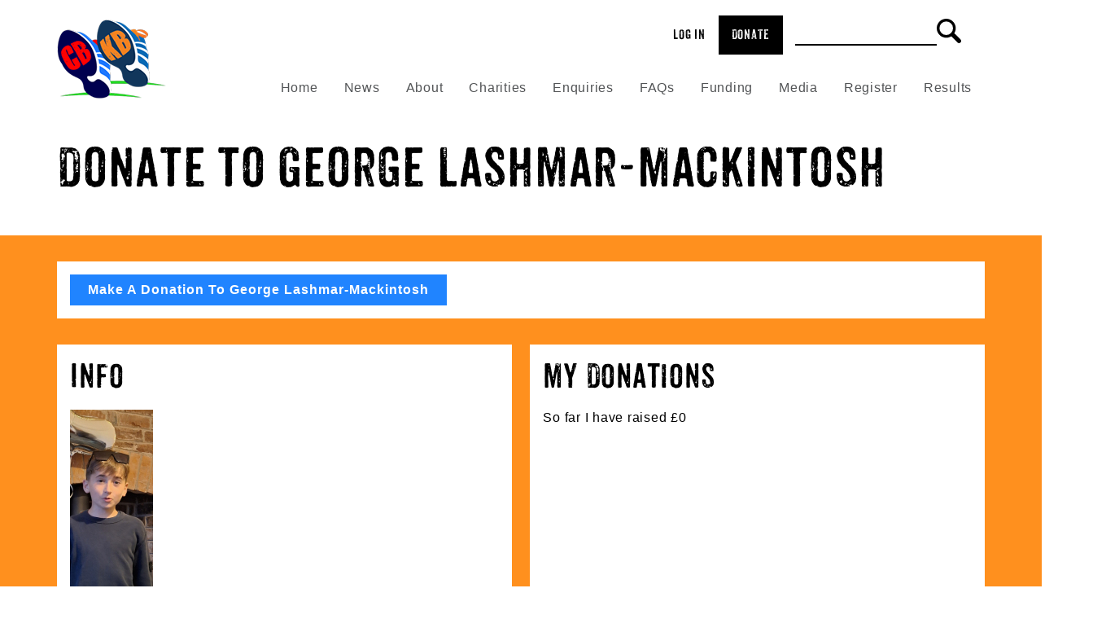

--- FILE ---
content_type: text/html; charset=UTF-8
request_url: https://keswick2barrow.co.uk/donate/206417?cid2=206417
body_size: 10229
content:
<!DOCTYPE html>
<html lang="en" dir="ltr">
  <head>
    <meta charset="utf-8" />
<noscript><style>form.antibot * :not(.antibot-message) { display: none !important; }</style>
</noscript><link href="/libraries/civicrm/core/css/crm-i.css?r=Ms30Zen_GB" rel="stylesheet" />
<link href="/libraries/civicrm/core/css/civicrm.css?r=Ms30Zen_GB" rel="stylesheet" />
<meta name="Generator" content="Drupal 10 (https://www.drupal.org)" />
<meta name="MobileOptimized" content="width" />
<meta name="HandheldFriendly" content="true" />
<meta name="viewport" content="width=device-width, initial-scale=1, shrink-to-fit=no" />
<meta http-equiv="x-ua-compatible" content="ie=edge" />
<link rel="icon" href="/sites/default/files/favicon.png" type="image/png" />

    <title>Donate to George Lashmar-Mackintosh | Keswick to Barrow Walk</title>
    <link rel="stylesheet" media="all" href="/libraries/drupal-superfish/css/superfish.css?t9guo5" />
<link rel="stylesheet" media="all" href="/core/modules/system/css/components/align.module.css?t9guo5" />
<link rel="stylesheet" media="all" href="/core/modules/system/css/components/fieldgroup.module.css?t9guo5" />
<link rel="stylesheet" media="all" href="/core/modules/system/css/components/container-inline.module.css?t9guo5" />
<link rel="stylesheet" media="all" href="/core/modules/system/css/components/clearfix.module.css?t9guo5" />
<link rel="stylesheet" media="all" href="/core/modules/system/css/components/details.module.css?t9guo5" />
<link rel="stylesheet" media="all" href="/core/modules/system/css/components/hidden.module.css?t9guo5" />
<link rel="stylesheet" media="all" href="/core/modules/system/css/components/item-list.module.css?t9guo5" />
<link rel="stylesheet" media="all" href="/core/modules/system/css/components/js.module.css?t9guo5" />
<link rel="stylesheet" media="all" href="/core/modules/system/css/components/nowrap.module.css?t9guo5" />
<link rel="stylesheet" media="all" href="/core/modules/system/css/components/position-container.module.css?t9guo5" />
<link rel="stylesheet" media="all" href="/core/modules/system/css/components/reset-appearance.module.css?t9guo5" />
<link rel="stylesheet" media="all" href="/core/modules/system/css/components/resize.module.css?t9guo5" />
<link rel="stylesheet" media="all" href="/core/modules/system/css/components/system-status-counter.css?t9guo5" />
<link rel="stylesheet" media="all" href="/core/modules/system/css/components/system-status-report-counters.css?t9guo5" />
<link rel="stylesheet" media="all" href="/core/modules/system/css/components/system-status-report-general-info.css?t9guo5" />
<link rel="stylesheet" media="all" href="/core/modules/system/css/components/tablesort.module.css?t9guo5" />
<link rel="stylesheet" media="all" href="/core/modules/views/css/views.module.css?t9guo5" />
<link rel="stylesheet" media="all" href="/themes/contrib/bootstrap_barrio/css/components/variables.css?t9guo5" />
<link rel="stylesheet" media="all" href="/themes/contrib/bootstrap_barrio/css/components/user.css?t9guo5" />
<link rel="stylesheet" media="all" href="/themes/contrib/bootstrap_barrio/css/components/progress.css?t9guo5" />
<link rel="stylesheet" media="all" href="/themes/contrib/bootstrap_barrio/css/components/affix.css?t9guo5" />
<link rel="stylesheet" media="all" href="/themes/contrib/bootstrap_barrio/css/components/book.css?t9guo5" />
<link rel="stylesheet" media="all" href="/themes/contrib/bootstrap_barrio/css/components/contextual.css?t9guo5" />
<link rel="stylesheet" media="all" href="/themes/contrib/bootstrap_barrio/css/components/feed-icon.css?t9guo5" />
<link rel="stylesheet" media="all" href="/themes/contrib/bootstrap_barrio/css/components/field.css?t9guo5" />
<link rel="stylesheet" media="all" href="/themes/contrib/bootstrap_barrio/css/components/header.css?t9guo5" />
<link rel="stylesheet" media="all" href="/themes/contrib/bootstrap_barrio/css/components/help.css?t9guo5" />
<link rel="stylesheet" media="all" href="/themes/contrib/bootstrap_barrio/css/components/icons.css?t9guo5" />
<link rel="stylesheet" media="all" href="/themes/contrib/bootstrap_barrio/css/components/image-button.css?t9guo5" />
<link rel="stylesheet" media="all" href="/themes/contrib/bootstrap_barrio/css/components/item-list.css?t9guo5" />
<link rel="stylesheet" media="all" href="/themes/contrib/bootstrap_barrio/css/components/list-group.css?t9guo5" />
<link rel="stylesheet" media="all" href="/themes/contrib/bootstrap_barrio/css/components/media.css?t9guo5" />
<link rel="stylesheet" media="all" href="/themes/contrib/bootstrap_barrio/css/components/page.css?t9guo5" />
<link rel="stylesheet" media="all" href="/themes/contrib/bootstrap_barrio/css/components/search-form.css?t9guo5" />
<link rel="stylesheet" media="all" href="/themes/contrib/bootstrap_barrio/css/components/shortcut.css?t9guo5" />
<link rel="stylesheet" media="all" href="/themes/contrib/bootstrap_barrio/css/components/sidebar.css?t9guo5" />
<link rel="stylesheet" media="all" href="/themes/contrib/bootstrap_barrio/css/components/site-footer.css?t9guo5" />
<link rel="stylesheet" media="all" href="/themes/contrib/bootstrap_barrio/css/components/skip-link.css?t9guo5" />
<link rel="stylesheet" media="all" href="/themes/contrib/bootstrap_barrio/css/components/table.css?t9guo5" />
<link rel="stylesheet" media="all" href="/themes/contrib/bootstrap_barrio/css/components/tabledrag.css?t9guo5" />
<link rel="stylesheet" media="all" href="/themes/contrib/bootstrap_barrio/css/components/tableselect.css?t9guo5" />
<link rel="stylesheet" media="all" href="/themes/contrib/bootstrap_barrio/css/components/tablesort-indicator.css?t9guo5" />
<link rel="stylesheet" media="all" href="/themes/contrib/bootstrap_barrio/css/components/ui.widget.css?t9guo5" />
<link rel="stylesheet" media="all" href="/themes/contrib/bootstrap_barrio/css/components/tabs.css?t9guo5" />
<link rel="stylesheet" media="all" href="/themes/contrib/bootstrap_barrio/css/components/toolbar.css?t9guo5" />
<link rel="stylesheet" media="all" href="/themes/contrib/bootstrap_barrio/css/components/vertical-tabs.css?t9guo5" />
<link rel="stylesheet" media="all" href="/themes/contrib/bootstrap_barrio/css/components/views.css?t9guo5" />
<link rel="stylesheet" media="all" href="/themes/contrib/bootstrap_barrio/css/components/webform.css?t9guo5" />
<link rel="stylesheet" media="all" href="/themes/contrib/bootstrap_barrio/css/components/ui-dialog.css?t9guo5" />
<link rel="stylesheet" media="all" href="/core/../themes/contrib/bootstrap_barrio/components/menu_columns/menu_columns.css?t9guo5" />
<link rel="stylesheet" media="all" href="//cdn.jsdelivr.net/npm/bootstrap@5.2.0/dist/css/bootstrap.min.css" />
<link rel="stylesheet" media="all" href="/themes/custom/k2b24/css/style.css?t9guo5" />
<link rel="stylesheet" media="all" href="//cdn.jsdelivr.net/npm/slick-carousel@1.8.1/slick/slick.css" />
<link rel="stylesheet" media="print" href="/themes/contrib/bootstrap_barrio/css/print.css?t9guo5" />

    
  </head>
  <body class="layout-no-sidebars page-view-donation-page-and-other-details path-donate">
    <a href="#main-content" class="visually-hidden-focusable">
      Skip to main content
    </a>
    
      <div class="dialog-off-canvas-main-canvas" data-off-canvas-main-canvas>
    
<div id="page-wrapper">
  <div id="page">
    <header id="header" class="header" role="banner" aria-label="Site header">
                        <nav class="navbar" id="navbar-top">
                        
                <section class="row region region-top-header">
          <a href="/" title="Home" rel="home" class="navbar-brand">
              <img src="/sites/default/files/logo.png" alt="Home" class="img-fluid d-inline-block align-top" />
            
    </a>
    <nav role="navigation" aria-labelledby="block-usermenu-menu" id="block-usermenu" class="block block-menu navigation menu--account">
            
  <h2 class="visually-hidden" id="block-usermenu-menu">User menu</h2>
  

        
              <ul class="clearfix nav flex-row" data-component-id="bootstrap_barrio:menu_columns">
                    <li class="nav-item">
                <a href="/user/login?current=/donate/206417" class="nav-link nav-link--user-login" data-drupal-link-system-path="user/login">Log in</a>
              </li>
        </ul>
  



  </nav>
<div id="block-headerdonatebutton" class="block-content-basic block block-block-content block-block-content65a5439e-ff6e-4eca-acd6-aacf0d2a2e09">
  
    
      <div class="content">
      
            <div class="clearfix text-formatted field field--name-body field--type-text-with-summary field--label-hidden field__item"><p><a href="https://keswick2barrow.co.uk/walkerdonation">Donate</a></p></div>
      
    </div>
  </div>
<div class="search-block-form block block-search block-search-form-block" data-drupal-selector="search-block-form" id="block-searchform" role="search">
  
    
    <div class="content container-inline">
        <div class="content container-inline">
      <form action="/search/node" method="get" id="search-block-form" accept-charset="UTF-8" class="search-form search-block-form form-row">
  




        
  <div class="js-form-item js-form-type-search form-type-search js-form-item-keys form-item-keys form-no-label mb-3">
          <label for="edit-keys" class="visually-hidden">Search</label>
                    <input title="Enter the terms you wish to search for." data-drupal-selector="edit-keys" type="search" id="edit-keys" name="keys" value="" size="15" maxlength="128" class="form-search form-control" />

                      </div>
<div data-drupal-selector="edit-actions" class="form-actions js-form-wrapper form-wrapper mb-3" id="edit-actions"><input data-drupal-selector="edit-submit" type="submit" id="edit-submit" value="Search" class="button js-form-submit form-submit btn btn-primary form-control" />
</div>

</form>

    </div>
  
  </div>
</div>
<div id="block-mainmenu" class="block block-superfish block-superfishmain">
  
    
      <div class="content">
      
<ul id="superfish-main" class="menu sf-menu sf-main sf-horizontal sf-style-none">
  
<li id="main-standardfront-page" class="sf-depth-1 menuparent"><a href="/" class="sf-depth-1 menuparent">Home</a><ul><li id="main-menu-link-contentef727d0d-54ec-4e10-ba16-733839010c2f" class="sf-depth-2 sf-no-children"><a href="/coniston-barrow-walk" class="sf-depth-2">C2B</a></li></ul></li><li id="main-menu-link-contentf5b4a245-12a8-40f1-93ad-4ca4b2cebdf0" class="sf-depth-1 menuparent"><span title="" class="sf-depth-1 menuparent nolink">News</span><ul><li id="main-menu-link-contentc2534b51-b08b-4e0f-aef0-36790facfdcc" class="sf-depth-2 sf-no-children"><a href="/news-press-releases" class="sf-depth-2">News &amp; Press</a></li></ul></li><li id="main-menu-link-contenta745232e-2992-4c0e-b873-714398376f68" class="sf-depth-1 menuparent"><span title="" class="sf-depth-1 menuparent nolink">About</span><ul><li id="main-menu-link-content3ae2cae8-4dd4-42a9-a574-7ddf1aa2add5" class="sf-depth-2 menuparent"><span title="" class="sf-depth-2 menuparent nolink">About the walk</span><ul><li id="main-menu-link-contentb98989a8-c1c5-43cc-94b1-ae352c6263d7" class="sf-depth-3 sf-no-children"><a href="/challenge" class="sf-depth-3">The challenge</a></li><li id="main-menu-link-contenta7a863ce-ba93-4f4f-b917-26877ee93570" class="sf-depth-3 sf-no-children"><a href="/history-walk" class="sf-depth-3">History of the walk</a></li><li id="main-menu-link-content23358954-a8f5-44b2-8cd0-85483570a996" class="sf-depth-3 sf-no-children"><a href="/walk-committee" class="sf-depth-3">The walk committee</a></li></ul></li><li id="main-menu-link-contentb33ff731-fb2f-44d5-ba79-c2a685ccf0c5" class="sf-depth-2 menuparent"><span title="" class="sf-depth-2 menuparent nolink">The walk route</span><ul><li id="main-menu-link-contentb82b0b43-536a-403e-bbc9-451d73114a9c" class="sf-depth-3 sf-no-children"><a href="/route-map" class="sf-depth-3">Route map</a></li><li id="main-menu-link-content1c61d3dd-ed13-4720-84c8-c2e0ccd819a8" class="sf-depth-3 sf-no-children"><a href="/simple-route-map" class="sf-depth-3">Simple route map</a></li><li id="main-menu-link-content43403c65-097b-446d-9059-34918226a1bd" class="sf-depth-3 sf-no-children"><a href="/the-route" class="sf-depth-3">Route description</a></li></ul></li><li id="main-menu-link-contentcfbdc096-b3b5-4181-92fa-0bced0db60ab" class="sf-depth-2 menuparent"><span title="" class="sf-depth-2 menuparent nolink">Team support</span><ul><li id="main-menu-link-content198af066-c0db-4caf-aa92-3676f17f98be" class="sf-depth-3 sf-no-children"><a href="/support-documents" class="sf-depth-3">Support documents</a></li><li id="main-menu-link-content78d6a5cb-5666-4025-9420-69135b28b0cf" class="sf-depth-3 sf-no-children"><a href="/parking-charges" class="sf-depth-3">Parking charges</a></li></ul></li><li id="main-menu-link-content85501195-7c91-48d9-858f-88e3811ec037" class="sf-depth-2 menuparent"><span title="" class="sf-depth-2 menuparent nolink">Event instructions</span><ul><li id="main-menu-link-content0cc10be5-9840-489f-9b8a-b963e135b75e" class="sf-depth-3 sf-no-children"><a href="/competition-rules" class="sf-depth-3">Competition rules</a></li><li id="main-menu-link-contentd90e7155-acfa-443e-a7ca-c8b82428708a" class="sf-depth-3 sf-no-children"><a href="/event-instructions" class="sf-depth-3">Event instructions</a></li></ul></li><li id="main-menu-link-contentb667936f-1115-4b47-bf42-bb2bb997f0c3" class="sf-depth-2 menuparent"><span title="" class="sf-depth-2 menuparent nolink">Terms &amp; conditions</span><ul><li id="main-menu-link-content644f78ee-e494-48c2-8025-0fff118eb2e6" class="sf-depth-3 sf-no-children"><a href="/walk-terms-and-conditions" class="sf-depth-3">Walk Terms and Conditions</a></li><li id="main-menu-link-content4f9a9748-d308-422d-91f4-b26369978518" class="sf-depth-3 sf-no-children"><a href="/copyright" class="sf-depth-3">Copyright</a></li><li id="main-menu-link-content6c49ef63-e131-4503-a957-ead2c277a73b" class="sf-depth-3 sf-no-children"><a href="/disclaimer" class="sf-depth-3">Disclaimer</a></li><li id="main-menu-link-contentf135d015-330d-4c86-945d-d4a2632ef734" class="sf-depth-3 sf-no-children"><a href="/payment-terms" class="sf-depth-3">Payment terms</a></li><li id="main-menu-link-content1c082f80-d32e-45e5-b141-245b6b2f26be" class="sf-depth-3 sf-no-children"><a href="/privacy-statement" class="sf-depth-3">Privacy statement</a></li><li id="main-menu-link-content30cf9ddc-3614-441e-b7af-3bedcefa3f05" class="sf-depth-3 sf-no-children"><a href="/trademarks" class="sf-depth-3">Trademarks</a></li></ul></li></ul></li><li id="main-menu-link-content8af9406d-a94c-4924-8da7-c671b2b55bc9" class="sf-depth-1 menuparent"><span title="" class="sf-depth-1 menuparent nolink">Charities</span><ul><li id="main-menu-link-content326f3448-9344-4091-a19b-203e030cd5e2" class="sf-depth-2 sf-no-children"><a href="https://keswick2barrow.co.uk/charity-list-public" title="" class="sf-depth-2 sf-external">Approved charities</a></li><li id="main-menu-link-contentb09f1c54-aa3d-458c-8de9-bc99f47773ce" class="sf-depth-2 sf-no-children"><a href="https://keswick2barrow.co.uk/unapproved-charity-list-public" title="" class="sf-depth-2 sf-external">Unapproved charities</a></li><li id="main-menu-link-contentc4399a4a-726f-41ac-876f-2c7f7363d844" class="sf-depth-2 sf-no-children"><a href="/charity-awards" class="sf-depth-2">Charity awards</a></li><li id="main-menu-link-content0e9ed056-5360-415e-9267-10fe742081dd" class="sf-depth-2 sf-no-children"><a href="/charity-guidance" class="sf-depth-2">Charity guidance</a></li><li id="main-menu-link-contentbf501017-8c82-4985-90fc-628f97562763" class="sf-depth-2 sf-no-children"><a href="/terms-conditions-charities-community-organisations" class="sf-depth-2">Charity terms &amp; conditions</a></li><li id="main-menu-link-content5c85d3e8-62d4-413d-8472-c7a3de2dc2a4" class="sf-depth-2 sf-no-children"><a href="/nominate-charity" class="sf-depth-2">Nominate a charity</a></li><li id="main-menu-link-contentd1dcf0ac-f0e3-45ab-a26b-5743900c5689" class="sf-depth-2 sf-no-children"><a href="/register-charity" title="" class="sf-depth-2">Register a charity</a></li></ul></li><li id="main-menu-link-contente0d5fb7e-4c49-4a4f-9399-9fbbbb35d0b9" class="sf-depth-1 menuparent"><span title="" class="sf-depth-1 menuparent nolink">Enquiries</span><ul><li id="main-menu-link-contente62147e5-7720-4a22-8d95-57ae186a9fc7" class="sf-depth-2 sf-no-children"><a href="/contact-us" title="" class="sf-depth-2">Contact us</a></li><li id="main-menu-link-content91b56313-4a6b-46e8-b656-55490de857d8" class="sf-depth-2 sf-no-children"><a href="/apply-be-volunteer" title="" class="sf-depth-2">Apply to be a volunteer</a></li><li id="main-menu-link-content585bc0a0-b1e8-432f-8524-7f0d7aa2a4b3" class="sf-depth-2 sf-no-children"><a href="/secretary-treasurer" class="sf-depth-2">Secretary &amp; Treasurer</a></li></ul></li><li id="main-menu-link-content1a42a5b2-704f-4b80-8d12-5d93adc75e96" class="sf-depth-1 menuparent"><span title="" class="sf-depth-1 menuparent nolink">FAQs</span><ul><li id="main-menu-link-content9cd7aa5d-db69-49d4-9616-e5de1abefc03" class="sf-depth-2 sf-no-children"><a href="/general-faqs" class="sf-depth-2">General FAQs</a></li><li id="main-menu-link-content125baaad-fc74-4eea-9856-7c3fea17758a" class="sf-depth-2 sf-no-children"><a href="/happy-buses" class="sf-depth-2">Happy buses</a></li><li id="main-menu-link-content40a3fecd-0b4b-4cd8-94b9-7e2810541d3d" class="sf-depth-2 sf-no-children"><a href="/training" class="sf-depth-2">Training</a></li><li id="main-menu-link-contentc7e955e3-147d-49a8-b8e8-65710e7d34f5" class="sf-depth-2 sf-no-children"><a href="/approaching-the-walk" class="sf-depth-2">Approaching the walk</a></li><li id="main-menu-link-content58c9045f-4be9-4b4e-9913-764339ff72cb" class="sf-depth-2 sf-no-children"><a href="/walkday" class="sf-depth-2">Walkday</a></li><li id="main-menu-link-contentac2f22c5-88d3-4216-92da-bfb2ed868b32" class="sf-depth-2 sf-no-children"><a href="/timing-system" class="sf-depth-2">Timing system</a></li><li id="main-menu-link-content9ddb8a22-7efb-4acb-b20d-347951d724a1" class="sf-depth-2 sf-no-children"><a href="/wellbeing" class="sf-depth-2">Wellbeing</a></li></ul></li><li id="main-menu-link-contentdf5945c3-9b37-4612-b9bb-30e0d9aca068" class="sf-depth-1 menuparent"><span title="" class="sf-depth-1 menuparent nolink">Funding</span><ul><li id="main-menu-link-content9bf7242d-7c61-453b-bc4f-528583bdd695" class="sf-depth-2 sf-no-children"><a href="/donation-forms" class="sf-depth-2">Donation forms</a></li><li id="main-menu-link-content11244e47-fdc2-40e0-9034-bda254a01c02" class="sf-depth-2 sf-no-children"><a href="/fundraising-posters" class="sf-depth-2">Fundraising posters</a></li><li id="main-menu-link-content7b8f5d12-4c84-46c9-b66b-3a426e234cae" class="sf-depth-2 sf-no-children"><a href="/team-payment-form" class="sf-depth-2">Team payment form</a></li><li id="main-menu-link-content8e9fb5e1-0bd0-4f7f-b3ef-a4ec45482b7f" class="sf-depth-2 menuparent"><span title="" class="sf-depth-2 menuparent nolink">Business sponsorship</span><ul><li id="main-menu-link-content5fc2ef3e-e355-436c-b571-e3837b4cdf4a" class="sf-depth-3 sf-no-children"><a href="/our-business-sponsors" class="sf-depth-3">Our business sponsors</a></li><li id="main-menu-link-content9b5d64ae-8c2e-4b95-b3fe-3e9fd456ed96" class="sf-depth-3 sf-no-children"><a href="/become-business-sponsor" class="sf-depth-3">Become a business sponsor</a></li></ul></li></ul></li><li id="main-menu-link-content2d275909-833e-4ee4-a5a1-49bd5bab8c2f" class="sf-depth-1 menuparent"><span title="" class="sf-depth-1 menuparent nolink">Media</span><ul><li id="main-menu-link-content9e08feab-498e-47ab-9fde-0075d4460e7a" class="sf-depth-2 sf-no-children"><a href="/photos" class="sf-depth-2">Photos</a></li><li id="main-menu-link-content592f266d-6f93-4df5-83f5-986f848071f9" class="sf-depth-2 sf-no-children"><a href="/videos" class="sf-depth-2">Videos</a></li></ul></li><li id="main-menu-link-content1aec114b-f76c-4569-be81-3248ee76cb40" class="sf-depth-1 menuparent"><span title="" class="sf-depth-1 menuparent nolink">Register</span><ul><li id="main-menu-link-contentdfd75700-a534-4c81-a17c-fc91a6a8efeb" class="sf-depth-2 sf-no-children"><a href="/user/register" title="" class="sf-depth-2">Register as a member</a></li><li id="main-menu-link-content27300e12-6f0a-4bb2-94b8-359bb33eb989" class="sf-depth-2 sf-no-children"><a href="/registration-process" class="sf-depth-2">Registration process</a></li></ul></li><li id="main-menu-link-content8ae25e47-125a-40e0-9a88-e48b1511ec5d" class="sf-depth-1 menuparent"><span title="" class="sf-depth-1 menuparent nolink">Results</span><ul><li id="main-menu-link-content62d105fb-fabc-4412-aaef-a4279a7e4f4a" class="sf-depth-2 sf-no-children"><a href="https://keswick2barrow.co.uk/2025-results-trophies" title="2025 Results and Trophies" class="sf-depth-2 sf-external">2025 Results &amp; Trophies</a></li><li id="main-menu-link-contentaa6fef8e-13f7-4a4d-af76-2db342bd09af" class="sf-depth-2 sf-no-children"><a href="https://keswick2barrow.co.uk/2024-results-trophies" title="2024 Results &amp; Trophies" class="sf-depth-2 sf-external">2024 Results &amp; Trophies</a></li><li id="main-menu-link-content95f94812-59f7-400f-944f-c6a3583e4f8d" class="sf-depth-2 sf-no-children"><a href="https://keswick2barrow.co.uk/2023-results-and-trophies" class="sf-depth-2 sf-external">2023 Results &amp; trophies</a></li><li id="main-menu-link-content3b7b1f34-0983-4112-9041-0bec4cec30dd" class="sf-depth-2 sf-no-children"><a href="https://keswick2barrow.co.uk/2022-results-trophies" title="" class="sf-depth-2 sf-external">2022 Results &amp; trophies</a></li><li id="main-menu-link-content13ce04d0-85b5-4e49-8d81-d8e781fbaab9" class="sf-depth-2 sf-no-children"><a href="/2020-results-trophies" class="sf-depth-2">2020 Results &amp; trophies</a></li><li id="main-menu-link-content61c6c6ee-b60a-44a6-96bb-1046a3608bbf" class="sf-depth-2 sf-no-children"><a href="/2019-results-trophies" class="sf-depth-2">2019 Results</a></li><li id="main-menu-link-contentff896c8d-2a4e-4c96-8c88-905ef9b772ea" class="sf-depth-2 sf-no-children"><a href="/2017_results" title="" class="sf-depth-2">2017 Results</a></li><li id="main-menu-link-content51c01ec0-8f73-49e6-8fb1-ae228f9637a0" class="sf-depth-2 sf-no-children"><a href="/2016_results" title="" class="sf-depth-2">2016 Results</a></li><li id="main-menu-link-content41c624ea-5b5f-4c84-a2e9-9a37f5581be9" class="sf-depth-2 sf-no-children"><a href="/older-walk-results" title="Older Walk Results" class="sf-depth-2">Older Walk Results</a></li><li id="main-menu-link-content69449d94-6651-4dfe-97b4-7da6fb48c356" class="sf-depth-2 sf-no-children"><a href="/walk-records" class="sf-depth-2">Walk records</a></li><li id="main-menu-link-content5e64a425-ee31-48e7-b3eb-0106a2dd836c" class="sf-depth-2 sf-no-children"><a href="/recognition-walkers-marshals" class="sf-depth-2">Recognition</a></li></ul></li>
</ul>

    </div>
  </div>

  </section>

                                  </nav>
                <nav class="navbar navbar-expand-xl" id="navbar-main">
                      
                                          </nav>
    </header>
          <div class="highlighted">
        <aside class="container-fluid section clearfix" role="complementary">
            <div id="block-k2b24-page-title" class="block block-core block-page-title-block">
  
    
      <div class="content">
      
  <h1 class="title">Donate to George Lashmar-Mackintosh</h1>


    </div>
  </div>


        </aside>
      </div>
            <div id="main-wrapper" class="layout-main-wrapper clearfix">
              <div id="main" class="container-fluid">
          
          <div class="row row-offcanvas row-offcanvas-left clearfix">
              <main class="main-content col order-last" id="content" role="main">
                <section class="section">
                  <a href="#main-content" id="main-content" tabindex="-1"></a>
                    <div data-drupal-messages-fallback class="hidden"></div><div id="block-k2b24-content" class="block block-system block-system-main-block">
  
    
      <div class="content">
      <div class="views-element-container"><div class="view view-donation-page-and-other-details view-id-donation_page_and_other_details view-display-id-page_1 js-view-dom-id-0c54e3254962962ec58be538c01c5cba099f574b0ac15e2463b565152d29a9c4">
  
    
      
      <div class="view-content row">
          <div class="views-row">
    <div class="views-field views-field-id"><span class="field-content"><a href="/donate-form?cid2=206417" class="btn btn-primary">Make A Donation To George Lashmar-Mackintosh</a></span></div>
  </div>

    </div>
  
      
          </div>
</div>

    </div>
  </div>
<div class="views-element-container block block-views block-views-blockdonation-page-and-other-details-block-2" id="block-k2b24-views-block-donation-page-and-other-details-block-2">
  
      <h2>Info</h2>
    
      <div class="content">
      <div><div class="view view-donation-page-and-other-details view-id-donation_page_and_other_details view-display-id-block_2 js-view-dom-id-015d03dd152f9836e42537bdb34edc166a88f727ea9393a30b608e263459adbb">
  
    
      <div class="view-header">
      
    </div>
      
      <div class="view-content row">
          <div class="views-row">
    <div class="views-field views-field-field-user-picture"><div class="field-content">  <img loading="lazy" src="/sites/default/files/styles/media_library/public/1000153406.jpg?itok=PPhK3Zl2" width="102" height="220" alt="" class="image-style-media-library" />


</div></div><div class="views-field views-field-id"><strong class="views-label views-label-id">My Member ID: </strong><span class="field-content">206417</span></div><div class="views-field views-field-team-name-manually-set__70"><strong class="views-label views-label-team-name-manually-set__70">Team Number: </strong><span class="field-content">601</span></div><div class="views-field views-field-display-name-1"><strong class="views-label views-label-display-name-1">Team Name: </strong><span class="field-content">St Bernards Catholic High School C2B1</span></div><div class="views-field views-field-text-for-donation-form-why-are-t-19"><span class="field-content">Why I'm raising Money: I will be walking my 4th Coniston to Barrow rasing money for St Mary&#039;s Hospice 🌻💙🌻<br />
Any sponsorship is greatly appreciated 🌻💙🌻<br />
Thank you  🌻💙🌻</span></div><div class="views-field views-field-id-2"><span class="field-content"><p>All donations are made to the Keswick to Barrow Walk Charity. A percentage of this donation will be used to fund the cost of the walk and support local charities in South Cumbria/North Lancashire. The remainder of the donation will be donated to the Walker's (Team) nominated charity(ies) as listed below.</p></span></div><div class="views-field views-field-view"><span class="field-content"><div class="view view-team-charity-list-add-on-view- view-id-team_charity_list_add_on_view_ view-display-id-default js-view-dom-id-541b25745a9aecdb56978e5c77021060478177db67a2323cdd7ccd362f2d9575">
  
    
      
      <div class="view-content row">
          <div class="views-row">
    <div class="views-field views-field-display-name"><span class="field-content">St Marys Hospice</span></div>
  </div>

    </div>
  
            <div class="view-footer">
      
    </div>
    </div>
</span></div>
  </div>

    </div>
  
      
            <div class="view-footer">
      
    </div>
    </div>
</div>

    </div>
  </div>
<div class="views-element-container block block-views block-views-blockshow-donation-amount-on-donation-page-block-1" id="block-k2b24-views-block-show-donation-amount-on-donation-page-block-1">
  
      <h2>My Donations</h2>
    
      <div class="content">
      <div><div class="view view-show-donation-amount-on-donation-page view-id-show_donation_amount_on_donation_page view-display-id-block_1 js-view-dom-id-9b172ef4adf8653089edf2e40c6759d9fce9e6725211ea31f82e4fded7384f71">
  
    
      
      <div class="view-content row">
          <div class="views-row">
    <div class="views-field views-field-view"><span class="field-content"><div class="view view-contribution-aggregation-check view-id-contribution_aggregation_check view-display-id-block_1 js-view-dom-id-432bc781cbb65c1622c437b7fd728631551135fb524fc6dc5d0deafd179a18c3">
  
    
      
      <div class="view-content row">
          <div class="views-row">
    <div class="views-field views-field-total-amount"><span class="field-content">So far I have raised £0</span></div>
  </div>

    </div>
  
              
          </div>
</span></div><div class="views-field views-field-view-1"><span class="field-content"><div class="view view-walker-total-raised view-id-walker_total_raised view-display-id-block_3 js-view-dom-id-8eab4e81126d0dd14e5543d06c5fd6ff6d75bcc7b9270376d505d4ab4d014a15">
  
    
      
  
          </div>
</span></div>
  </div>

    </div>
  
          </div>
</div>

    </div>
  </div>
<div id="block-k2b24-sitewidefooterpartnerlogos" class="block-content-logo_block block block-block-content block-block-contenta1005e46-94e8-4864-8101-04acc8ab9099">
  
    
      <div class="content">
      
      <div class="field field--name-field-logo field--type-image field--label-hidden field__items">
              <div class="field__item">  <img loading="lazy" src="/sites/default/files/2023-11/BAE_Systems_logo.svg" alt="BAE Systems" />

</div>
              <div class="field__item">  <img loading="lazy" src="/sites/default/files/2026-01/MKM%20C2B_0.svg" alt="MKM" />

</div>
              <div class="field__item">  <img loading="lazy" src="/sites/default/files/2023-11/rolls-royce-2_0.svg" alt="Rolls-Royce" />

</div>
              <div class="field__item">  <img loading="lazy" src="/sites/default/files/2023-12/kier-logo%20copy.svg" alt="Kier" />

</div>
              <div class="field__item">  <img loading="lazy" src="/sites/default/files/2023-11/Lockheed_Martin_logo.svg" alt="Lockheed Martin" />

</div>
              <div class="field__item">  <img loading="lazy" src="/sites/default/files/2024-01/aczel-heading-intro_0.svg" alt="Aczel" />

</div>
              <div class="field__item">  <img loading="lazy" src="/sites/default/files/2025-01/Logo%20landscape%20-%20Copy.svg" alt="Furness Building Society" />

</div>
          </div>
  
    </div>
  </div>


                </section>
              </main>
                                  </div>
        </div>
    </div>
        <footer class="site-footer">
              <div class="container-fluid">
                      <div class="site-footer__top clearfix">
                <section class="row region region-footer-first">
    <div class="footer-calendar block-content-basic block block-block-content block-block-contenteea1f6e1-b94a-46ff-bba5-6b50ed4d20cb" id="block-block-content-eea1f6e1-b94a-46ff-bba5-6b50ed4d20cb">
  
      <h2>Diary</h2>
    
      <div class="content">
      
            <div class="clearfix text-formatted field field--name-body field--type-text-with-summary field--label-hidden field__item"><ul><li>05/01/26 - 2026 Team Registration opening</li><li>15/03/26 - Provisional date - K2B 7 walks China Tankards ordered for walkers who are signed up and have paid Registration Fee</li><li>25/04/26 - Provisional date - <strong>Deadline </strong>to change Bus Pickup Point/ Book a Happy Bus seat</li><li>07/05/26 - Happy Bus E-Tickets emailed out (mailing starts at 19:00 and can take a couple of hours)</li><li>08/05/26 - Final team registration at Hawcoat Park 1230-1730</li><li>09/05/26 - 2026 Walkday</li><li>12/05/26 - Funding Requests for charities &amp; good causes opens</li><li>15/07/26 - Deadline for team coordinators to pay in donations.</li><li><strong>31/07/26 - Deadline for charities &amp; good causes to request funding.</strong></li><li><strong>11/11/26 - Funds distributed to charities &amp; good causes at midnight.</strong></li></ul><p>All participants, please read the <a href="http://keswick2barrow.co.uk/event-instructions">Event Instructions</a>.</p></div>
      
    </div>
  </div>
<div class="footer-social-info block-content-basic block block-block-content block-block-content61705c83-9dd9-4c0a-a620-53566b81dd8e" id="block-block-content-61705c83-9dd9-4c0a-a620-53566b81dd8e">
  
      <h2>Follow us</h2>
    
      <div class="content">
      
            <div class="clearfix text-formatted field field--name-body field--type-text-with-summary field--label-hidden field__item"><ul><li><a href="https://twitter.com/k2bwalk">Twitter</a></li><li><a href="https://www.facebook.com/K2Bwalk">Facebook</a></li><li><a href="https://www.flickr.com/photos/keswick2barrow/">Flickr</a></li></ul><p>Keswick to Barrow Walk is a company limited by guarantee registered in England and Wales. Company registration number 11074719. Registered Office: The Tower, Daltongate Business Centre, Ulverston, Cumbria LA12 7AJ. The company is registered with The Charity Commission. Registered Charity Number: 1176475.</p><p>Copyright © 2022 Keswick to Barrow Walk Committee.&nbsp;<br>Website created by <a href="http://northbridgedigital.co.uk/">Northbridge Digital</a> using Drupal and CiviCRM.</p></div>
      
    </div>
  </div>

  </section>

                <section class="row region region-footer-second">
    <div id="block-block-content-0e830b5c-6a2a-4bb4-98ef-7c374fad8695" class="block-content-basic block block-block-content block-block-content0e830b5c-6a2a-4bb4-98ef-7c374fad8695">
  
    
      <div class="content">
      
            <div class="clearfix text-formatted field field--name-body field--type-text-with-summary field--label-hidden field__item"><p>Take part in Cumbria's biggest team walk event.</p><p><a href="/user/register">Register as a member</a>. This does not enter you for the walk.&nbsp; Every year you'll need to enter a team to walk with; find out more <a href="https://keswick2barrow.co.uk/registration-process">here</a></p></div>
      
    </div>
  </div>

  </section>

            </div>
                  </div>
    </footer>
  </div>
</div>

  </div>

    
    <script type="application/json" data-drupal-selector="drupal-settings-json">{"path":{"baseUrl":"\/","pathPrefix":"","currentPath":"donate\/206417","currentPathIsAdmin":false,"isFront":false,"currentLanguage":"en","currentQuery":{"cid2":"206417"}},"pluralDelimiter":"\u0003","suppressDeprecationErrors":true,"superfish":{"superfish-main":{"id":"superfish-main","sf":{"animation":{"opacity":"show","height":"show"},"speed":"fast","autoArrows":false,"dropShadows":false},"plugins":{"smallscreen":{"mode":"window_width","breakpoint":1024,"title":"Menu"},"supposition":true,"supersubs":true}}},"ajaxTrustedUrl":{"\/search\/node":true},"user":{"uid":0,"permissionsHash":"a6bc345937a25f1ab76f940c1f3774bc068e16dc4fc813d73aaa1f00ef9f9c10"}}</script>
<script src="/core/assets/vendor/jquery/jquery.min.js?v=3.7.1"></script>
<script src="/core/assets/vendor/once/once.min.js?v=1.0.1"></script>
<script src="/core/misc/drupalSettingsLoader.js?v=10.5.6"></script>
<script src="/core/misc/drupal.js?v=10.5.6"></script>
<script src="/core/misc/drupal.init.js?v=10.5.6"></script>
<script src="/themes/contrib/bootstrap_barrio/js/barrio.js?v=10.5.6"></script>
<script src="//cdn.jsdelivr.net/npm/bootstrap@5.2.0/dist/js/bootstrap.bundle.min.js"></script>
<script src="/themes/custom/k2b24/js/global.js?v=1"></script>
<script src="//cdn.jsdelivr.net/npm/slick-carousel@1.8.1/slick/slick.min.js"></script>
<script src="/modules/contrib/superfish/js/superfish.js?v=2.0"></script>
<script src="/libraries/drupal-superfish/superfish.js?t9guo5"></script>
<script src="/libraries/drupal-superfish/jquery.hoverIntent.minified.js?t9guo5"></script>
<script src="/libraries/drupal-superfish/sfsmallscreen.js?t9guo5"></script>
<script src="/libraries/drupal-superfish/supersubs.js?t9guo5"></script>
<script src="/libraries/drupal-superfish/supposition.js?t9guo5"></script>

  </body>
</html>


--- FILE ---
content_type: text/css
request_url: https://keswick2barrow.co.uk/themes/custom/k2b24/css/style.css?t9guo5
body_size: 38834
content:
@charset "UTF-8";
@import url("https://fonts.googleapis.com/css2?family=Roboto+Condensed:ital,wght@0,500;1,500&family=Source+Sans+3:ital@0;1&display=swap");
:root {
  --theme-dkgrey: #525456;
  --theme-lightgrey: #dfdfdf;
  --theme-blue: #2084ff;
  --theme-orange: #ff901e;
  --height-icon: 20px;
  --width-line: 20px;
  --height-line: 2px;
  --transition-time: 0.4s;
  --rotation: 45deg;
  --translateY: (calc(var(--height-icon) / 3.33));
  --translateX: 0;
}

:root {
  --container-width: 100%;
  --grid-columns: 1;
}

@media (min-width: 768px) {
  :root {
    --container-width: 100%;
    --grid-columns: 4;
    --column-gap: 0.625rem;
  }
}
@media (min-width: 1024px) {
  :root {
    --container-width: 992px;
  }
}
@media (min-width: 1200px) {
  :root {
    --container-width: 1140px;
  }
  .region-footer,
  .container {
    width: 1140px;
  }
  .block-superfish li.sfHover > ul > li {
    width: 1140px !important;
    max-width: 1140px !important;
  }
}
@media (min-width: 1440px) {
  :root {
    --container-width: 1280px;
  }
  .region-footer,
  .container {
    width: 1280px;
  }
  .block-superfish li.sfHover > ul > li {
    width: 1280px !important;
    max-width: 1280px !important;
  }
}
@font-face {
  font-family: "Anodyne";
  src: url("webfonts/3295E3_0_0.eot");
  src: url("webfonts/3295E3_0_0.eot?#iefix") format("embedded-opentype"), url("webfonts/3295E3_0_0.woff2") format("woff2"), url("webfonts/3295E3_0_0.woff") format("woff"), url("webfonts/3295E3_0_0.ttf") format("truetype"), url("webfonts/3295E3_0_0.svg#wf") format("svg");
}
html, .root {
  font-size: 16px;
}

body, .article {
  font-size: 16px;
  font-family: "Source Sans", "Helvetica", Arial, sans-serif !important;
  font-weight: 300;
  line-height: 1.2;
  letter-spacing: 0.75px;
}
body h1, body .h1, .article h1, .article .h1 {
  font-family: "Anodyne", sans-serif;
  font-weight: 400;
  font-style: normal;
}
body h2, body .h2, body h3, body .h3, body h4, body h5, body h6,
body .h4, body .h5, body .h6, .article h2, .article .h2, .article h3, .article .h3, .article h4, .article h5, .article h6,
.article .h4, .article .h5, .article .h6 {
  font-weight: 600;
}
body h1, body .h1, .article h1, .article .h1 {
  font-size: 67px;
  line-height: 1.2;
  margin-bottom: 41px;
}
body h2, body .h2, .article h2, .article .h2 {
  font-size: 42px;
  line-height: 1.2;
  margin-bottom: 21px;
}
body h3, body .h3, .article h3, .article .h3 {
  font-size: 26px;
  line-height: 1.2;
  margin-bottom: 0px;
}
body h4, body .h4, .article h4, .article .h4 {
  font-size: 18px;
  line-height: 1.2;
  margin-bottom: 0px;
}
body h5, body .h5, .article h5, .article .h5 {
  font-size: 18px;
  line-height: 1.2;
  margin-bottom: 0px;
}
body p, body ul, body ol, body pre, body table, body blockquote, .article p, .article ul, .article ol, .article pre, .article table, .article blockquote {
  margin-top: 0px;
  margin-bottom: 14px;
  line-height: 1.2;
}
body ul ul, body ol ol, body ul ol, body ol ul, .article ul ul, .article ol ol, .article ul ol, .article ol ul {
  margin-top: 0px;
  margin-bottom: 0px;
  line-height: 1.2;
}

body {
  margin: 0;
  color: black;
  opacity: 0;
  transition: 0.5s;
}
body b, body strong {
  font-weight: 600;
}
body.menu-open {
  overflow: hidden;
}
body .align-center {
  text-align: center;
  margin-top: 2rem;
  margin-bottom: 2rem;
}
body .align-right {
  margin: 0 0 2em 2em;
}
body .align-left {
  margin: 0 2em 2em 0;
}
body .node .field--name-field-media-image {
  float: none;
  margin: 0 !important;
  position: relative;
}
body .node .field--name-field-media-image .field__item {
  float: none;
  margin: 0;
  position: relative;
}
body .node .field--name-field-media-image img {
  margin: 0;
}
body img:not(.olTileImage) {
  max-width: 100% !important;
}
body .btn {
  display: inline-block;
  padding: 11px 22px;
  text-decoration: none;
  line-height: 1;
  font-weight: 600;
  letter-spacing: 1px;
  border: 0 none;
  border-radius: 0;
}
body .btn.btn-primary {
  color: #fff;
  background-color: var(--theme-blue);
}
body .btn:hover {
  background-color: var(--theme-orange);
}
body input.form-control {
  border-radius: 0;
}
body .featured-top .featured-top__inner {
  clear: both;
  width: var(--container-width);
  margin: 0 auto;
}
body .highlighted {
  clear: both;
  max-width: var(--container-width);
  margin: 0 auto;
  padding: 0 1rem;
}
@media screen and (min-width: 768px) {
  body .highlighted {
    padding: 0;
  }
}
body .highlighted aside.container-fluid {
  padding: 0;
}
body .view {
  clear: both;
  max-width: var(--container-width);
  margin: 0 auto;
}
body form {
  clear: both;
  max-width: var(--container-width);
  margin: 0 auto;
}
body form input[type=text],
body form input[type=email],
body form input[type=tel],
body form input[type=number],
body form input[type=password],
body form input[type=date],
body form select,
body form input#edit-actions-submit {
  width: fit-content;
}
body form .token-input-token {
  background-color: var(--theme-orange) !important;
  border-color: #ced4da !important;
}
body form .token-input-token p {
  line-height: 2.5;
}
body form .token-input-list {
  border-color: #ced4da !important;
}
body form .token-input-list input {
  height: 36px;
}
body form .fieldset-wrapper > .js-form-item {
  margin-bottom: 2rem !important;
}
body form .fieldset-wrapper > .js-form-item > label {
  font-weight: 400;
  line-height: 1.2;
  padding-bottom: 10px;
}
body form > .js-form-item {
  margin-bottom: 2rem !important;
}
body form > .js-form-item > label {
  font-weight: 400;
  line-height: 1.2;
  padding-bottom: 10px;
}
body .inline__links {
  clear: both;
  width: var(--container-width);
  margin: 0 auto 30px;
  padding-right: calc(var(--bs-gutter-x) * 0.5);
  padding-left: calc(var(--bs-gutter-x) * 0.5);
}
body .book-navigation,
body .block-book-navigation {
  clear: both;
  width: var(--container-width);
  margin: 0 auto 30px;
  padding-right: calc(var(--bs-gutter-x) * 0.5);
  padding-left: calc(var(--bs-gutter-x) * 0.5);
}
body .book-navigation:last-of-type,
body .block-book-navigation:last-of-type {
  margin: 0 auto;
}
body .book-navigation ul.menu,
body .block-book-navigation ul.menu {
  display: grid;
  grid-template-columns: 1fr 1fr;
  list-style: none;
  padding: 20px 0;
  margin: 20px 0;
  border-top: 1px solid var(--theme-lightgrey);
  border-bottom: 1px solid var(--theme-lightgrey);
}
@media screen and (min-width: 768px) {
  body .book-navigation ul.menu,
  body .block-book-navigation ul.menu {
    grid-template-columns: 1fr 1fr 1fr;
  }
}
body .book-navigation ul.menu a,
body .block-book-navigation ul.menu a {
  text-decoration: none;
}
body table thead th {
  margin-bottom: 1rem;
  font-size: 1.2rem;
  font-family: "Anodyne", sans-serif;
  font-weight: 400;
  font-style: normal;
  color: black;
}
body.node--type-homepage #main-wrapper #content .node__content .field--name-field-carousel {
  position: relative;
  width: 100%;
  padding: 0;
  margin: 0;
}
body.node--type-homepage #main-wrapper #content .node__content .field--name-field-carousel .field--name-field-text {
  width: 90vw;
  position: absolute;
  top: 50%;
  left: 50%;
  transform: translate(-50%, -50%);
  text-align: center;
  color: white;
  z-index: 1;
}
@media (min-width: 768px) {
  body.node--type-homepage #main-wrapper #content .node__content .field--name-field-carousel .field--name-field-text .h1 {
    font-size: 200px;
  }
}
body.node--type-homepage #main-wrapper #content .node__content .field--name-field-carousel .field--name-field-link a {
  position: absolute;
  top: 0;
  right: 0;
  bottom: 0;
  left: 0;
  z-index: 2;
  text-indent: -10000px;
}
body.node--type-homepage #main-wrapper #content .node__content .field--name-field-carousel .field--name-field-background-image {
  margin: 0;
}
body.node--type-homepage #main-wrapper #content .node__content .field--name-field-carousel .field--name-field-background-image img {
  margin-bottom: 0;
  width: 100vw;
  height: auto;
}
body.node--type-homepage #main-wrapper #content .node__content .field--name-field-call-out-blocks {
  width: 100%;
  padding: 0;
  display: flex;
  flex-flow: row wrap;
}
@media (min-width: 1024px) {
  body.node--type-homepage #main-wrapper #content .node__content .field--name-field-call-out-blocks {
    display: grid;
    grid-template-columns: 1fr 1fr;
  }
}
body.node--type-homepage #main-wrapper #content .node__content .field--name-field-call-out-blocks > .field__item .field {
  position: relative;
}
body.node--type-homepage #main-wrapper #content .node__content .field--name-field-call-out-blocks > .field__item .field a {
  display: flex;
  justify-content: center;
  align-items: center;
  padding-top: 100px;
  padding-bottom: 100px;
  font-size: 30px;
  font-family: "anodyne", sans-serif;
  font-weight: 400;
  font-style: normal;
  line-height: 80px;
  letter-spacing: 10px;
  color: white;
  text-decoration: none;
  transition: 1s;
}
@media (min-width: 768px) {
  body.node--type-homepage #main-wrapper #content .node__content .field--name-field-call-out-blocks > .field__item .field a {
    font-size: 67px;
  }
}
body.node--type-homepage #main-wrapper #content .node__content .field--name-field-call-out-blocks > .field__item .field a:after {
  display: inline-block;
  content: "";
  margin-left: 20px;
  width: 50px;
  height: 50px;
  background-image: url("../images/cross.svg");
  background-size: contain;
  background-position: 0 0;
  background-repeat: no-repeat;
}
@media (min-width: 768px) {
  body.node--type-homepage #main-wrapper #content .node__content .field--name-field-call-out-blocks > .field__item .field a:after {
    width: 110px;
    height: 110px;
  }
}
body.node--type-homepage #main-wrapper #content .node__content .field--name-field-call-out-blocks > .field__item .field a:hover, body.node--type-homepage #main-wrapper #content .node__content .field--name-field-call-out-blocks > .field__item .field a:focus {
  transition: 1s;
  transform: scale(110%);
}
body.node--type-homepage #main-wrapper #content .node__content .field--name-field-call-out-blocks > .field__item:first-of-type .field {
  background-color: var(--theme-blue);
  width: 100vw;
}
@media (min-width: 1024px) {
  body.node--type-homepage #main-wrapper #content .node__content .field--name-field-call-out-blocks > .field__item:first-of-type .field {
    width: auto;
  }
}
body.node--type-homepage #main-wrapper #content .node__content .field--name-field-call-out-blocks > .field__item:last-of-type .field {
  background-color: var(--theme-orange);
  width: 100vw;
}
@media (min-width: 1024px) {
  body.node--type-homepage #main-wrapper #content .node__content .field--name-field-call-out-blocks > .field__item:last-of-type .field {
    width: auto;
  }
}
body.node--type-homepage #main-wrapper #content .node__content .field--name-field-intro-text {
  clear: both;
  width: var(--container-width);
  margin: 0 auto 30px;
  padding-right: calc(var(--bs-gutter-x) * 0.5);
  padding-left: calc(var(--bs-gutter-x) * 0.5);
}
body.node--type-homepage #main-wrapper #content .node__content .field--name-field-intro-text:last-of-type {
  margin: 0 auto;
}
body.node--type-homepage #main-wrapper #content .node__content #block-countdowntimer {
  background-color: var(--theme-blue);
  padding: 40px 0 60px;
}
body.node--type-homepage #main-wrapper #content .node__content #block-countdowntimer #jquery-countdown-timer,
body.node--type-homepage #main-wrapper #content .node__content #block-countdowntimer #jquery-countdown-timer-note {
  display: flex;
  justify-content: center;
  font-family: "anodyne", sans-serif;
  font-weight: 400;
  font-style: normal;
  letter-spacing: 10px;
  color: white;
  text-decoration: none;
}
body.node--type-homepage #main-wrapper #content .node__content #block-countdowntimer #jquery-countdown-timer {
  display: none;
}
@media (min-width: 768px) {
  body.node--type-homepage #main-wrapper #content .node__content #block-countdowntimer #jquery-countdown-timer {
    display: flex;
    font-size: 67px;
  }
}
body.node--type-homepage #main-wrapper #content .node__content #block-countdowntimer #jquery-countdown-timer .countWeeks .position,
body.node--type-homepage #main-wrapper #content .node__content #block-countdowntimer #jquery-countdown-timer .countDays .position,
body.node--type-homepage #main-wrapper #content .node__content #block-countdowntimer #jquery-countdown-timer .countHrs .position,
body.node--type-homepage #main-wrapper #content .node__content #block-countdowntimer #jquery-countdown-timer .countMins .position {
  width: unset;
  height: unset;
  overflow: visible;
}
body.node--type-homepage #main-wrapper #content .node__content #block-countdowntimer #jquery-countdown-timer .countWeeks .position .digit,
body.node--type-homepage #main-wrapper #content .node__content #block-countdowntimer #jquery-countdown-timer .countDays .position .digit,
body.node--type-homepage #main-wrapper #content .node__content #block-countdowntimer #jquery-countdown-timer .countHrs .position .digit,
body.node--type-homepage #main-wrapper #content .node__content #block-countdowntimer #jquery-countdown-timer .countMins .position .digit {
  position: relative;
  box-shadow: none;
  background-image: none !important;
  background-color: transparent !important;
  width: unset;
  letter-spacing: 15px;
}
body.node--type-homepage #main-wrapper #content .node__content #block-countdowntimer #jquery-countdown-timer span.countSecs,
body.node--type-homepage #main-wrapper #content .node__content #block-countdowntimer #jquery-countdown-timer span.countDiv3 {
  display: none;
}
body.node--type-homepage #main-wrapper #content .node__content #block-countdowntimer #jquery-countdown-timer span.countDiv:before {
  display: none;
}
body.node--type-homepage #main-wrapper #content .node__content #block-countdowntimer #jquery-countdown-timer span.countDiv:after {
  position: relative;
  display: inline-block;
  top: -10px;
  left: -8px;
  background-color: transparent !important;
  box-shadow: none;
  content: ":";
  letter-spacing: 15px;
}
body.node--type-homepage #main-wrapper #content .node__content #block-countdowntimer #jquery-countdown-timer-note {
  font-size: 36px;
  line-height: 44px;
  text-align: center;
}
body #main-wrapper {
  margin-bottom: 30px;
}
body #main-wrapper #content:not(.with-sidebar) {
  padding-left: 0 !important;
  padding-right: 0 !important;
}
body #main-wrapper #content .node__meta {
  clear: both;
  width: var(--container-width);
  margin: 0 auto 30px;
  padding-right: calc(var(--bs-gutter-x) * 0.5);
  padding-left: calc(var(--bs-gutter-x) * 0.5);
}
body #main-wrapper #content .node__content {
  font-size: inherit;
}
body #main-wrapper #content .node__content > .field {
  clear: both;
  width: var(--container-width);
  margin: 0 auto 30px;
  padding-right: calc(var(--bs-gutter-x) * 0.5);
  padding-left: calc(var(--bs-gutter-x) * 0.5);
}
body #main-wrapper #content .node__content > .field:last-of-type {
  margin: 0 auto;
}
body #main-wrapper #content .node__content .field--name-field-media-oembed-video {
  overflow: hidden;
  padding-top: 56.25%;
  position: relative;
}
body #main-wrapper #content .node__content .field--name-field-media-oembed-video iframe {
  position: absolute;
  top: 0;
  left: 0;
  border: 0;
  width: 100%;
  height: 100%;
}
body #main-wrapper #block-k2b24-sitewidefooterpartnerlogos {
  clear: both;
  width: var(--container-width);
  margin: 0 auto 30px;
  padding-right: calc(var(--bs-gutter-x) * 0.5);
  padding-left: calc(var(--bs-gutter-x) * 0.5);
}
body #main-wrapper #block-k2b24-sitewidefooterpartnerlogos:last-of-type {
  margin: 0 auto;
}
body #main-wrapper #block-k2b24-sitewidefooterpartnerlogos .field--name-field-logo {
  display: flex;
  flex-flow: row wrap;
  justify-content: center;
}
body #main-wrapper #block-k2b24-sitewidefooterpartnerlogos .field--name-field-logo > .field__item {
  padding: 0 10px;
  margin-bottom: 50px;
  flex: 0 1 80%;
}
@media screen and (min-width: 768px) {
  body #main-wrapper #block-k2b24-sitewidefooterpartnerlogos .field--name-field-logo > .field__item {
    flex: 0 1 50%;
    align-self: center;
  }
}
body #main-wrapper #block-k2b24-sitewidefooterpartnerlogos .field--name-field-logo > .field__item:first-of-type {
  flex: 0 1 100%;
  display: flex;
  justify-content: center;
  margin-top: 5rem;
}
@media screen and (min-width: 768px) {
  body #main-wrapper #block-k2b24-sitewidefooterpartnerlogos .field--name-field-logo > .field__item:first-of-type img {
    max-width: 55% !important;
  }
}
@media screen and (min-width: 1024px) {
  body #main-wrapper #block-k2b24-sitewidefooterpartnerlogos .field--name-field-logo > .field__item:first-of-type img {
    max-width: 40% !important;
  }
}
body #main-wrapper #block-k2b24-sitewidefooterpartnerlogos .field--name-field-logo > .field__item img {
  padding: 0 2rem;
  margin: 0 auto;
  display: flex;
}
@media screen and (min-width: 768px) {
  body #main-wrapper #block-k2b24-sitewidefooterpartnerlogos .field--name-field-logo > .field__item img {
    max-width: 70% !important;
  }
}
body #main-wrapper #blocktabs-dashboard_tabs {
  clear: both;
  width: var(--container-width);
  margin: 0 auto 30px;
  padding-right: calc(var(--bs-gutter-x) * 0.5);
  padding-left: calc(var(--bs-gutter-x) * 0.5);
  border: 0 none;
  font-family: "Source Sans", "Helvetica", Arial, sans-serif;
}
body #main-wrapper #blocktabs-dashboard_tabs ul.ui-tabs-nav {
  background-color: transparent;
  border: 0 none;
  padding: 0;
}
body #main-wrapper #blocktabs-dashboard_tabs ul.ui-tabs-nav li {
  border: 0 none;
  border-radius: 0;
  margin-right: 5px;
}
body #main-wrapper #blocktabs-dashboard_tabs ul.ui-tabs-nav li.ui-state-active:hover, body #main-wrapper #blocktabs-dashboard_tabs ul.ui-tabs-nav li.ui-state-active:active, body #main-wrapper #blocktabs-dashboard_tabs ul.ui-tabs-nav li.ui-state-active:focus {
  background-color: var(--theme-blue);
}
body #main-wrapper #blocktabs-dashboard_tabs .ui-tabs-panel {
  margin-top: 1rem;
  background-color: #f6f6f6;
  padding: 1rem;
}
body #main-wrapper #blocktabs-dashboard_tabs .ui-tabs-panel .view .views-row .views-field {
  margin-bottom: 1rem;
}
body #main-wrapper #blocktabs-dashboard_tabs .ui-tabs-panel .view .views-row .views-field .btn {
  font-weight: 400;
}
body #main-wrapper #blocktabs-dashboard_tabs .ui-tabs-panel .view .views-row .views-field .btn:hover, body #main-wrapper #blocktabs-dashboard_tabs .ui-tabs-panel .view .views-row .views-field .btn:focus {
  background-color: var(--theme-orange);
}
body #main-wrapper #blocktabs-dashboard_tabs .view-test-block-see-walker-past-walk-data .view-content,
body #main-wrapper #blocktabs-dashboard_tabs .view-see-my-teams .view-content {
  max-width: 88vw;
  overflow-x: scroll;
}
body .field--name-field-member > .field__item {
  clear: both;
}
body .view-news-press-releases .views-row {
  margin-bottom: 3rem;
  border-bottom: 1px solid var(--theme-lightgrey);
  padding-bottom: 1rem;
}
body .view-news-press-releases .views-row .views-field-created {
  margin-bottom: 1rem;
}
body .view-news-press-releases .views-row .views-field-created time {
  font-weight: 400;
  font-style: italic;
}
body #block-views-block-my-team-certificates-block-1,
body #block-views-block-see-my-teams-block-4,
body #crm-container,
body #block-k2b24-twitter {
  clear: both;
  width: var(--container-width);
  margin: 0 auto 30px;
  padding-right: calc(var(--bs-gutter-x) * 0.5);
  padding-left: calc(var(--bs-gutter-x) * 0.5);
  border: 0 none;
}
body .view-general-faqs .item-list h3 {
  margin-top: 2rem;
  margin-bottom: 1rem;
}
body .view-general-faqs .item-list h4 {
  position: relative;
  margin: 1rem;
  cursor: pointer;
}
body .view-general-faqs .item-list h4:before {
  content: "";
  position: absolute;
  left: -12px;
  top: 50%;
  transform: translateY(-50%);
  width: 0;
  height: 0;
  border-top: 5px solid transparent;
  border-bottom: 5px solid transparent;
  border-left: 5px solid black;
  transition: 0.3s;
}
body .view-general-faqs .item-list h4.active:before {
  transform: translateY(-50%) rotate(90deg);
  transition: 0.3s;
}
body .view-general-faqs .item-list .views-field-field-answer {
  margin-left: 1rem;
}
body.path-user #main-wrapper #content .block {
  clear: both;
  width: var(--container-width);
  margin: 0 auto 30px;
  padding-right: calc(var(--bs-gutter-x) * 0.5);
  padding-left: calc(var(--bs-gutter-x) * 0.5);
}
body.path-user #main-wrapper #content .block:last-of-type {
  margin: 0 auto;
}
body.path-user #main-wrapper #content #block-k2b24-content {
  padding-top: 20px;
  padding-bottom: 20px;
  background-color: #f6f6f6;
}
@media screen and (min-width: 768px) {
  body.path-user #main-wrapper #content form#user-login-form {
    width: 50%;
    margin: 0 auto;
  }
}
body.path-user #main-wrapper #content div#editrow-first_name {
  clear: both;
}
body.path-webform #main, body.page-view-see-my-teams #main {
  clear: both;
  width: var(--container-width);
  margin: 0 auto 30px;
  padding-right: calc(var(--bs-gutter-x) * 0.5);
  padding-left: calc(var(--bs-gutter-x) * 0.5);
}
body.path-webform #main .btn.btn-primary, body.page-view-see-my-teams #main .btn.btn-primary {
  margin: 1rem 0 0;
}
body .view-id-edit_your_team_view.view-display-id-page_3 {
  margin-bottom: 2rem;
}
body.page-view-donation-page-and-other-details #main-wrapper {
  background-color: var(--theme-orange);
  padding: 2rem 20px;
}
@media screen and (min-width: 768px) {
  body.page-view-donation-page-and-other-details #main-wrapper {
    padding: 2rem 0;
  }
}
body.page-view-donation-page-and-other-details #main-wrapper #main {
  clear: both;
  width: var(--container-width);
  margin: 0 auto;
  padding-right: calc(var(--bs-gutter-x) * 0.5);
  padding-left: calc(var(--bs-gutter-x) * 0.5);
  overflow: hidden;
}
body.page-view-donation-page-and-other-details #main-wrapper #main #content .section {
  display: flex;
  flex-flow: row wrap;
  justify-content: space-between;
}
body.page-view-donation-page-and-other-details #main-wrapper #main #content .section a#main-content {
  display: none;
}
body.page-view-donation-page-and-other-details #main-wrapper #main #content .section > .block {
  flex-grow: 1;
  background-color: #fff;
  padding: 1rem;
  margin-bottom: 2rem;
}
@media screen and (min-width: 768px) {
  body.page-view-donation-page-and-other-details #main-wrapper #main #content .section > .block {
    flex-grow: 0;
    width: 49%;
  }
}
@media screen and (min-width: 768px) {
  body.page-view-donation-page-and-other-details #main-wrapper #main #content .section > .block#block-k2b24-donateadditionaltext {
    width: 100%;
  }
}
body.page-view-donation-page-and-other-details #main-wrapper #main #content .section > .block#block-k2b24-content, body.page-view-donation-page-and-other-details #main-wrapper #main #content .section > .block#block-k2b24-webform-7 {
  flex-basis: 100%;
}
body.page-view-donation-page-and-other-details #main-wrapper #main #content .section > .block#block-k2b24-content ul.token-input-list.token-input-focused, body.page-view-donation-page-and-other-details #main-wrapper #main #content .section > .block#block-k2b24-webform-7 ul.token-input-list.token-input-focused {
  width: fit-content;
}
@media screen and (min-width: 768px) {
  body.page-view-donation-page-and-other-details #main-wrapper #main #content .section > .block#block-k2b24-sitewidefooterpartnerlogos {
    width: 100%;
  }
}
body.page-view-donation-page-and-other-details #main-wrapper #main #content .section > .block h2 {
  margin-bottom: 1rem;
  font-size: 2.5rem;
  font-family: "Anodyne", sans-serif;
  font-weight: 400;
  font-style: normal;
}
body.page-view-donation-page-and-other-details #main-wrapper #main #content .section > .block p {
  margin: 0 1rem 0 -1rem !important;
  padding: 0 1rem;
}
body.page-view-donation-page-and-other-details #main-wrapper #main #content .section > .block .form-control,
body.page-view-donation-page-and-other-details #main-wrapper #main #content .section > .block #edit-civicrm-1-contact-1-address-country-id,
body.page-view-donation-page-and-other-details #main-wrapper #main #content .section > .block #edit-civicrm-1-contact-1-address-state-province-id {
  width: fit-content;
}
body.page-view-donation-page-and-other-details #main-wrapper #main #content .section > .block #edit-civicrm-1-contact-1-contact-prefix-id {
  display: flex;
  justify-content: space-evenly;
  width: 300px;
}
body.page-view-donation-page-and-other-details #main-wrapper #main #content .section > .block form input[type=text],
body.page-view-donation-page-and-other-details #main-wrapper #main #content .section > .block form input[type=email],
body.page-view-donation-page-and-other-details #main-wrapper #main #content .section > .block form input[type=tel],
body.page-view-donation-page-and-other-details #main-wrapper #main #content .section > .block form input[type=number],
body.page-view-donation-page-and-other-details #main-wrapper #main #content .section > .block form input[type=password],
body.page-view-donation-page-and-other-details #main-wrapper #main #content .section > .block form select {
  width: fit-content;
}
body.page-view-donation-page-and-other-details #main-wrapper #main #content .section > .block form * {
  max-width: 82vw;
}
@media screen and (min-width: 768px) {
  body.page-view-donation-page-and-other-details #main-wrapper #main #content .section > .block form * {
    max-width: 45vw;
  }
}
body.page-view-donation-page-and-other-details #main-wrapper #main #content .section > .block form legend > .fieldset-legend {
  font-size: 1.5rem;
  font-family: "Anodyne", sans-serif;
  font-weight: 400;
  font-style: normal;
  margin-bottom: 1rem;
}
body.page-view-donation-page-and-other-details #main-wrapper #main #content .section > .block form .fieldset-wrapper > .js-form-item {
  margin-bottom: 2rem !important;
}
body.page-view-donation-page-and-other-details #main-wrapper #main #content .section > .block form .fieldset-wrapper > .js-form-item > label {
  font-weight: 400;
  line-height: 1.2;
  padding-bottom: 10px;
}
body.page-view-donation-page-and-other-details #main-wrapper #main #content .section > .block form > .js-form-item {
  margin-bottom: 2rem !important;
}
body.page-view-donation-page-and-other-details #main-wrapper #main #content .section > .block form > .js-form-item > label {
  font-weight: 400;
  line-height: 1.2;
  padding-bottom: 10px;
}
body.page-civicrm.page-civicrm-event-register .event_fees-group table tr th:last-of-type,
body.page-civicrm.page-civicrm-event-register .event_fees-group table tr td:last-of-type {
  display: none;
}

#header {
  background-color: white;
}
#header #navbar-top {
  margin-bottom: 10px;
}
#header .region-top-header {
  display: grid;
  grid-template-columns: 1fr 1fr 1fr 1fr 1fr;
  width: var(--container-width);
  margin: 0 auto;
  padding: 0 10px;
}
@media (min-width: 768px) {
  #header .region-top-header {
    display: flex;
    padding: 0;
  }
}
#header .region-top-header > * {
  width: auto;
  padding: 0;
}
@media (min-width: 768px) {
  #header .region-top-header > * {
    flex: 0 1 auto;
    padding: 1rem 0 0;
  }
}
#header .region-top-header a.navbar-brand {
  grid-column: 1/span 2;
  grid-row: 1/span 2;
}
#header .region-top-header #block-usermenu {
  grid-column: 3;
  grid-row: 1;
}
@media (min-width: 768px) {
  #header .region-top-header #block-usermenu {
    flex: 1 0 auto;
    display: flex;
    justify-content: flex-end;
  }
}
#header .region-top-header #block-usermenu .nav {
  justify-content: center;
}
#header .region-top-header #block-usermenu .nav a.nav-link {
  padding: 0;
  font-family: "Anodyne", sans-serif;
  font-weight: 400;
  font-style: normal;
  color: black;
  text-decoration: none;
  line-height: 1.3;
  text-transform: uppercase;
  padding-top: 0.55rem;
}
@media (min-width: 768px) {
  #header .region-top-header #block-usermenu .nav a.nav-link {
    padding: 0.55rem 1rem 0;
  }
}
#header .region-top-header #block-usermenu .nav a[class*=nav-link--unmasqueradetoken] {
  display: none;
}
#header .region-top-header #block-headerdashboardlink {
  margin-right: 1rem;
}
@media screen and (min-width: 768px) {
  #header .region-top-header #block-headerdashboardlink .field {
    padding: 0.55rem 0 0;
  }
}
#header .region-top-header #block-headerdashboardlink a {
  display: flex;
  padding: 0;
  font-family: "Anodyne", sans-serif;
  font-weight: 400;
  font-style: normal;
  color: black;
  text-align: center;
  text-decoration: none;
  line-height: 1.3;
  text-transform: uppercase;
}
@media (min-width: 768px) {
  #header .region-top-header #block-headerdashboardlink a {
    padding: 0 1rem;
  }
}
#header .region-top-header #block-headerdonatebutton {
  margin-top: 9px;
}
#header .region-top-header #block-headerdonatebutton a {
  padding: 1rem;
  font-family: "Anodyne", sans-serif;
  font-weight: 400;
  font-style: normal;
  color: white;
  background-color: black;
  text-decoration: none;
  line-height: 1.3;
  text-transform: uppercase;
}
#header .region-top-header > #block-searchform {
  padding-top: 5px;
  display: none;
}
@media (min-width: 768px) {
  #header .region-top-header > #block-searchform {
    display: block;
  }
}
#header .region-top-header > #block-searchform #edit-keys {
  border-top: 0 none;
  border-right: 0 none;
  border-left: 0 none;
  border-bottom: 2px solid black;
  border-radius: 0;
  margin-right: 4px;
}
#header .region-top-header > #block-searchform #edit-keys:focus {
  box-shadow: none;
}
#header .region-top-header > #block-searchform #edit-submit {
  width: 40px;
  height: 40px;
  background-color: transparent;
  text-indent: -10000px;
  background-image: url("../images/search.svg");
  background-position: 0 50%;
  background-repeat: no-repeat;
  background-size: 30px 30px;
}
#header .region-top-header .block-superfish {
  grid-column: 5;
}
@media (min-width: 768px) {
  #header .region-top-header .block-superfish {
    flex: 1 0 auto;
    display: flex;
    justify-content: flex-end;
  }
}
@media screen and (min-width: 1024px) {
  #header .region-top-header .block-superfish {
    justify-content: flex-start;
    padding-top: 0;
  }
}
@media screen and (min-width: 1200px) {
  #header .region-top-header .block-superfish {
    justify-content: flex-end;
    align-items: center;
    margin-top: -40px;
  }
}
#header .region-top-header .block-superfish ul#superfish-main ul {
  background-color: var(--theme-lightgrey);
  width: 14em !important;
  margin-top: 0.6rem;
}
#header .region-top-header .block-superfish ul#superfish-main ul li,
#header .region-top-header .block-superfish ul#superfish-main ul a,
#header .region-top-header .block-superfish ul#superfish-main ul span.nolink {
  width: 14em !important;
}
#header .region-top-header .block-superfish ul#superfish-main ul li:hover, #header .region-top-header .block-superfish ul#superfish-main ul li:focus,
#header .region-top-header .block-superfish ul#superfish-main ul a:hover,
#header .region-top-header .block-superfish ul#superfish-main ul a:focus,
#header .region-top-header .block-superfish ul#superfish-main ul span.nolink:hover,
#header .region-top-header .block-superfish ul#superfish-main ul span.nolink:focus {
  background-color: var(--theme-orange);
  color: white !important;
}
#header .region-top-header .block-superfish ul#superfish-main a, #header .region-top-header .block-superfish ul#superfish-main span.nolink {
  padding: 1rem;
  font-weight: 100;
  color: var(--theme-dkgrey);
  text-decoration: none;
  border-bottom: 2px solid transparent;
  cursor: pointer;
}
#header .region-top-header .block-superfish ul#superfish-main .sfHover.sf-depth-1 > span.nolink {
  border-bottom-color: var(--theme-orange);
}
#header .region-top-header .block-superfish ul#superfish-main .sfHover.sf-depth-2 > span.nolink {
  color: white !important;
}

.sf-accordion-toggle {
  display: flex;
  justify-content: flex-end;
}

#superfish-main-toggle {
  position: relative;
  display: block;
  width: var(--width-line);
  height: var(--height-icon);
  padding: 10px;
  box-sizing: content-box;
}
#superfish-main-toggle .line {
  display: block;
  background-color: var(--theme-dkgrey);
  width: var(--width-line);
  height: var(--height-line);
  position: absolute;
  left: 10px;
  border-radius: 0;
  transition: all var(--transition-time);
  -webkit-transition: all var(--transition-time);
  -moz-transition: all var(--transition-time);
}
#superfish-main-toggle .line.line-1 {
  top: 30%;
}
#superfish-main-toggle .line.line-2 {
  top: 45%;
}
#superfish-main-toggle .line.line-3 {
  top: 60%;
}
#superfish-main-toggle:hover .line-1, #superfish-main-toggle:focus .line-1 {
  transform: translateY(calc(var(--height-line) / 2 * -1));
  -webkit-transform: translateY(calc(var(--height-line) / 2 * -1));
  -moz-transform: translateY(calc(var(--height-line) / 2 * -1));
}
#superfish-main-toggle:hover .line-3, #superfish-main-toggle:focus .line-3 {
  transform: translateY(calc(var(--height-line) / 2));
  -webkit-transform: translateY(calc(var(--height-line) / 2));
  -moz-transform: translateY(calc(var(--height-line) / 2));
}
#superfish-main-toggle.sf-expanded .line-1 {
  transform: translateY(var(--translateY)) translateX(var(--translateX)) rotate(var(--rotation));
  -webkit-transform: translateY(var(--translateY)) translateX(var(--translateX)) rotate(var(--rotation));
  -moz-transform: translateY(var(--translateY)) translateX(var(--translateX)) rotate(var(--rotation));
}
#superfish-main-toggle.sf-expanded .line-2 {
  width: calc(var(--width-line) / 2);
}
#superfish-main-toggle.sf-expanded .line-3 {
  transform: translateY(calc(var(--translateY) * -1)) translateX(calc(var(--translateX))) rotate(calc(var(--rotation) * -1));
  -webkit-transform: translateY(calc(var(--translateY) * -1)) translateX(calc(var(--translateX))) rotate(calc(var(--rotation) * -1));
  -moz-transform: translateY(calc(var(--translateY) * -1)) translateX(calc(var(--translateX))) rotate(calc(var(--rotation) * -1));
}

.toolbar-vertical #superfish-main-accordion {
  top: 200px !important;
}

#superfish-main-accordion {
  position: fixed;
  left: 0 !important;
  top: 130px !important;
  bottom: 0;
  display: flex;
  flex-direction: column;
  padding: 10px;
  background-color: var(--theme-dkgrey);
  box-shadow: 0 1px 5px rgba(0, 0, 0, 0.2);
  overflow: scroll;
}
#superfish-main-accordion li.sf-depth-1 {
  padding: 0;
}
#superfish-main-accordion li.sf-depth-1 a, #superfish-main-accordion li.sf-depth-1 span {
  color: white !important;
  font-weight: 300;
  line-height: 1.3;
}
#superfish-main-accordion li.sf-depth-1 a.active, #superfish-main-accordion li.sf-depth-1 span.active {
  font-weight: 400;
}
#superfish-main-accordion li.sf-depth-1 a:hover, #superfish-main-accordion li.sf-depth-1 a:focus, #superfish-main-accordion li.sf-depth-1 span:hover, #superfish-main-accordion li.sf-depth-1 span:focus {
  text-decoration: none;
  opacity: 0.9;
}
#superfish-main-accordion li.sf-depth-1 a.sf-depth-1, #superfish-main-accordion li.sf-depth-1 span.sf-depth-1 {
  padding: 10px;
}
#superfish-main-accordion li.sf-depth-2 {
  padding-left: 23px;
}
#superfish-main-accordion li.sf-depth-2 > a, #superfish-main-accordion li.sf-depth-2 span {
  padding: 10px;
  color: white;
}
#superfish-main-accordion li.sf-depth-2 > a:before, #superfish-main-accordion li.sf-depth-2 span:before {
  display: inline-block;
  content: "—";
  margin-right: 10px;
}

li.active-trail > a {
  font-weight: 400;
}

footer.site-footer {
  padding-bottom: 0;
  background-color: var(--theme-lightgrey);
}
footer.site-footer .site-footer__top .region {
  width: 100vw;
  padding: 0;
}
footer.site-footer .site-footer__top .region.region-footer-first {
  width: var(--container-width);
  margin: 0 auto 30px;
  padding-right: calc(var(--bs-gutter-x) * 0.5);
  padding-left: calc(var(--bs-gutter-x) * 0.5);
  background-color: var(--theme-lightgrey);
  float: none;
}
@media (min-width: 768px) {
  footer.site-footer .site-footer__top .region.region-footer-first {
    display: grid;
    grid-template-columns: 1fr 1fr;
    grid-column-gap: 20px;
  }
}
footer.site-footer .site-footer__top .region.region-footer-first > div {
  border: 0 none;
}
footer.site-footer .site-footer__top .region.region-footer-first > div.footer-calendar h2,
footer.site-footer .site-footer__top .region.region-footer-first > div.footer-calendar .content, footer.site-footer .site-footer__top .region.region-footer-first > div.footer-social-info h2,
footer.site-footer .site-footer__top .region.region-footer-first > div.footer-social-info .content {
  color: black !important;
}
footer.site-footer .site-footer__top .region.region-footer-first > div.footer-calendar a, footer.site-footer .site-footer__top .region.region-footer-first > div.footer-social-info a {
  color: var(--theme-blue) !important;
}
footer.site-footer .site-footer__top .region.region-footer-first > div.footer-social-info h2 {
  text-align: right;
}
footer.site-footer .site-footer__top .region.region-footer-first > div.footer-social-info .field--name-body ul {
  display: flex;
  justify-content: flex-end;
  margin-top: 15px;
  margin-bottom: 15px;
  padding-left: 0;
  list-style: none;
}
footer.site-footer .site-footer__top .region.region-footer-first > div.footer-social-info .field--name-body ul li a {
  text-indent: -10000px;
  width: 40px;
  height: 40px;
  display: inline-block;
  margin-right: 5px;
  background-image: url("../images/twitter.svg");
  background-size: contain;
  background-repeat: no-repeat;
  background-position: 0 0;
}
footer.site-footer .site-footer__top .region.region-footer-first > div.footer-social-info .field--name-body ul li:nth-of-type(2) a {
  background-image: url("../images/facebook.svg");
}
footer.site-footer .site-footer__top .region.region-footer-first > div.footer-social-info .field--name-body ul li:last-of-type a {
  background-image: url("../images/flickr.svg");
}
footer.site-footer .site-footer__top .region.region-footer-first > div.footer-social-info .field--name-body p {
  text-align: right;
}
footer.site-footer .site-footer__top .region.region-footer-second {
  background-color: black;
}
footer.site-footer .site-footer__top .region.region-footer-second > div {
  width: var(--container-width);
  margin: 30px auto;
  padding-right: calc(var(--bs-gutter-x) * 0.5);
  padding-left: calc(var(--bs-gutter-x) * 0.5);
  border: 0 none;
  text-align: center;
}
footer.site-footer .site-footer__top .region.region-footer-second > div .content p {
  font-family: "Roboto Condensed", "Source Sans", Arial, sans-serif;
  color: white !important;
  font-size: 1.6rem;
  line-height: 1.2;
}
footer.site-footer .site-footer__top .region.region-footer-second > div .content a {
  color: var(--theme-blue) !important;
}

/*# sourceMappingURL=style.css.map */


--- FILE ---
content_type: image/svg+xml
request_url: https://keswick2barrow.co.uk/sites/default/files/2026-01/MKM%20C2B_0.svg
body_size: 25723
content:
<?xml version="1.0" standalone="no"?>
<!DOCTYPE svg PUBLIC "-//W3C//DTD SVG 1.1//EN" "http://www.w3.org/Graphics/SVG/1.1/DTD/svg11.dtd">
<!--Generator: Xara Designer (www.xara.com), SVG filter version: 6.7.0.0-->
<svg fill="none" fill-rule="evenodd" stroke="black" stroke-width="0.501" stroke-linejoin="bevel" stroke-miterlimit="10" font-family="Times New Roman" font-size="16" style="font-variant-ligatures:none" xmlns:xlink="http://www.w3.org/1999/xlink" xmlns="http://www.w3.org/2000/svg" version="1.1" overflow="visible" width="375pt" height="168.75pt" viewBox="110.138 -538.007 375 168.75">
 <defs>
  <image id="Bitmap" preserveAspectRatio="none" width="1" height="1" xlink:href="[data-uri]">
   <title>1</title>
  </image>
 </defs>
 <g id="Layer 1" transform="scale(1 -1)">
  <clipPath id="clip-path">
   <use xlink:href="#Shape"/>
  </clipPath>
  <g clip-path="url(#clip-path)">
   <use xlink:href="#Bitmap" transform="translate(110.138 538.007) scale(375 -168.75)"/>
  </g>
  <path d="M 110.138,538.007 L 485.138,538.007 L 485.138,369.257 L 110.138,369.257 L 110.138,538.007 Z" stroke="none" stroke-linejoin="miter" marker-start="none" marker-end="none" fill="none" id="Shape"/>
 </g>
</svg>


--- FILE ---
content_type: image/svg+xml
request_url: https://keswick2barrow.co.uk/sites/default/files/2023-11/BAE_Systems_logo.svg
body_size: 3263
content:
<?xml version="1.0" encoding="utf-8"?>
<!-- Generator: Adobe Illustrator 26.5.0, SVG Export Plug-In . SVG Version: 6.00 Build 0)  -->
<svg version="1.1" id="Layer_1" xmlns="http://www.w3.org/2000/svg" xmlns:xlink="http://www.w3.org/1999/xlink" x="0px" y="0px"
	 viewBox="0 0 385 59.7" style="enable-background:new 0 0 385 59.7;" xml:space="preserve">
<style type="text/css">
	.st0{fill:#FF0033;}
	.st1{fill:#FFFFFF;}
</style>
<polygon class="st0" points="0,0.1 384.9,0.1 384.9,59.7 0,59.7 "/>
<path class="st1" d="M149.9,15c-2.9,0-5.9,0.5-8.3,2.2c-2.3,1.6-3.7,4.4-3.7,7.2c0,6.8,6.4,8.3,11.8,9.3c1.3,0.3,3.5,0.6,3.5,2.4
	c0,1.6-2.3,1.7-3.4,1.7c-2.6,0-4.5-0.9-5.2-3.5l-8.2,1.5l0.2,0.6l0.2,0.5l0.2,0.5l0.2,0.5l0.2,0.5l0.3,0.5l0.3,0.5l0.3,0.4l0.3,0.4
	l0.3,0.4l0.7,0.7l0.8,0.6l0.4,0.3l0.4,0.3l0.4,0.3l0.5,0.2l0.5,0.2l0.5,0.2l0.5,0.2l0.5,0.2l0.5,0.2l0.5,0.1l0.5,0.1l0.5,0.1
	l0.5,0.1l0.5,0.1l0.6,0.1l1.1,0.1h0.6c6,0,12.8-2.8,12.8-9.7c0-3.1-1.5-5.9-4.3-7.3c-2.5-1.3-5.4-1.7-8.1-2.3
	c-1.1-0.3-3.2-0.5-3.2-2.1s1.7-1.9,2.8-1.9c2.2,0,3.8,0.7,4.6,2.9l7.3-2.2C159.6,17.1,154.8,15.1,149.9,15L149.9,15z M213.9,15
	c-2.8,0-5.9,0.5-8.3,2.2c-2.3,1.6-3.7,4.4-3.7,7.2c0,6.8,6.4,8.3,11.8,9.3c1.3,0.3,3.5,0.6,3.5,2.4c0,1.6-2.3,1.7-3.4,1.7
	c-2.6,0-4.5-0.9-5.2-3.5l-8.2,1.5l0.2,0.6l0.2,0.5l0.2,0.5l0.2,0.5l0.2,0.5l0.3,0.5l0.3,0.5l0.3,0.4l0.3,0.4l0.3,0.4l0.7,0.7
	l0.8,0.6l0.4,0.3l0.4,0.3l0.4,0.3l0.5,0.2l0.5,0.2l0.5,0.2l0.5,0.2l0.5,0.2l0.5,0.2l0.5,0.1l0.5,0.1l0.5,0.1l0.5,0.1l0.5,0.1
	l0.6,0.1l1.1,0.1h0.6c5.9,0,12.8-2.8,12.8-9.7c0-3.1-1.5-5.9-4.3-7.3c-2.5-1.3-5.4-1.7-8.1-2.3c-1.1-0.3-3.2-0.5-3.2-2.1
	s1.7-1.9,2.9-1.9c2.2,0,3.8,0.7,4.6,2.9l7.3-2.2C223.7,17.1,218.9,15.1,213.9,15L213.9,15z M350.2,15c-2.9,0-5.9,0.5-8.3,2.2
	c-2.3,1.6-3.7,4.4-3.7,7.2c0,6.8,6.4,8.3,11.8,9.3c1.3,0.3,3.5,0.6,3.5,2.4c0,1.6-2.3,1.7-3.4,1.7c-2.6,0-4.5-0.9-5.2-3.5l-8.1,1.5
	l0.2,0.6l0.2,0.5l0.2,0.5l0.2,0.5l0.2,0.5l0.3,0.5l0.3,0.5l0.3,0.4l0.3,0.4l0.3,0.4l0.7,0.7l0.8,0.6l0.4,0.3l0.4,0.3l0.4,0.3
	l0.4,0.2l0.5,0.2l0.5,0.2l0.5,0.2l0.5,0.2L345,44l0.5,0.1l0.5,0.1l0.5,0.1l0.5,0.1l0.5,0.1l0.6,0.1l0.6,0l0.5,0h0.6
	c6,0,12.8-2.8,12.8-9.7c0-3.1-1.5-5.9-4.3-7.3c-2.5-1.3-5.4-1.7-8.1-2.3c-1.1-0.3-3.2-0.5-3.2-2.1s1.7-1.9,2.9-1.9
	c2.2,0,3.8,0.7,4.6,2.9l7.3-2.2C360.1,17.1,355.3,15.1,350.2,15L350.2,15z M24.4,15.5v28.7h13.1c2.6,0,5.7,0,7.9-1.6
	c2.1-1.5,2.9-4.2,2.9-6.7c0-3.4-2.3-6-5.5-6.5c2.9-0.8,4.9-3.3,4.9-6.4c0-2.3-1.1-4.7-3.1-6.1c-1.8-1.3-4-1.5-6.2-1.5L24.4,15.5
	L24.4,15.5z M65.4,15.5l-8.9,28.7h7.2l1.8-5.6h7.7l1.6,5.6h9l-9-28.7L65.4,15.5L65.4,15.5z M93.1,15.5v28.7h21.6v-6.9h-12.9v-4.6
	h10.5v-6.4h-10.5V22h12.9v-6.6L93.1,15.5L93.1,15.5z M168.6,15.5l9.7,16.6v12.2h8.5V32l9-16.6H188l-4.8,9.4l-5-9.4L168.6,15.5
	L168.6,15.5z M234.8,15.5v6.9h6v21.8h8.4V22.4h5.9v-6.9C255.1,15.5,234.8,15.5,234.8,15.5z M264.8,15.5v28.7h21.6v-6.9h-12.9v-4.6
	h10.5v-6.4h-10.5V22h12.9v-6.6L264.8,15.5L264.8,15.5z M297.2,15.5v28.7h6.6V23.7l5.5,20.5h5.6l5.2-20.5l0.1,20.5h8.2V15.5h-11.6
	l-3.9,15.3l-4.2-15.3H297.2L297.2,15.5z M32.7,21.6h3.4c1.7,0,3.4,0.3,3.4,2.4c0,0.7-0.3,1.4-0.8,1.9c-0.6,0.6-1.6,0.5-2.5,0.5h-3.6
	C32.7,26.5,32.7,21.6,32.7,21.6z M69.5,23.9l2.3,8.4h-4.7L69.5,23.9L69.5,23.9z M32.7,32.6h3.5c0.8,0,1.8,0,2.6,0.4
	c0.8,0.4,1.4,1.3,1.4,2.3c0,0.8-0.4,1.5-1.1,2c-0.7,0.6-1.7,0.5-2.5,0.5h-3.8V32.6L32.7,32.6z"/>
</svg>


--- FILE ---
content_type: image/svg+xml
request_url: https://keswick2barrow.co.uk/themes/custom/k2b24/images/flickr.svg
body_size: 15712
content:
<svg id="Layer_1" data-name="Layer 1" xmlns="http://www.w3.org/2000/svg" viewBox="0 0 61.73 61.39"><title>Flickr</title><path d="M552.4,530.08c.64-.09,1.4.12,1.72-.73l.28-.28c1.51.85,1,2.33,1,3.56q.11,18.47.12,36.93c0,1.64.21,3.34-1.18,4.62l-.19.14.13-.21c1.83,3,.82,6,.06,9.07l-.19.14.13-.21c2.29,2,1.19,4.06,0,6.09h-8q-.5-1.15-1,0h-10a1.32,1.32,0,0,1,0-.95c.56-.37.57-.74,0-1.11-.2-1.19-.52-2.23-2.29-1.46l2.38,1.38v1.27c-.79.07-1.66-.08-2.09.86h-2l-.5-1.31-.5,1.31h-4l-.06-1c.66-.27,1.77.05,1.73-1.13,0-.35-.63-1-.84-1-1.32.29-.34,1.52-.79,2.21l-1.1,0c-1-1.89-1.86.07-2.8.09l-.3-.26c-.23-.61-.47-.61-.7,0l-.28.28-.87.85h-1a3,3,0,0,0-2.86-1.86l-.28-.29c-.07-.69.05-1.48-.84-1.78l-.14-.19.21.13c-.35,1.25-1.4,1.26-2.33,1.14-2.29-.3-2.71,1.07-2.76,2.86h-2l-1-.93-.14-.19.21.13-.09,1h-4l-.37-1.92c-.9.41-.27,1.33-.63,1.92h-4c-.41-.91.33-2.17-.87-2.84l-.26-.32c.39-2.39-3.86-1.15-3.07-4.1s-1.13-6.11,1.18-8.81l.14.19-.21-.13c-1.46-4.34-2-8.67.07-13q.52,0,.08.27l-.1-.28c-.3-.63,1.24-1.49-.47-2.09-1-.35.41-1.19.44-1.89l.19-.14-.13.21c-1.3-2.64-1.27-2.61.63-4.13a2.67,2.67,0,0,0,1-1.63c.07-.78-.64-.76-1.32-.92-1.25-.28-1.22-.43-.45-2.55l.38.28c.66,1.07,1.76.51,2.66.71l.28.3c.33,2,.48,4,2.85,4.78l.14.19-.21-.13c.13-1.1-.64-2.53,1.1-3.06.33.62.65.62,1,0,.76-.35.45-.65,0-.93-.12-1,2.36-2.73-.81-2.85l-.26-.31a4.59,4.59,0,0,1,0-.7l.24-.34c2.24-.38,3.5-2.75,5.87-2.88l.14.19-.21-.13v-1c.77-.18,1.68-.05,2.13-1,1.35.77,2.7-2.77,4,0l-1.08,1.08c-2-.09-2,1.91-2.95,2.93-3.21.77-.13,1.75-.1,1.7a4.94,4.94,0,0,1,0-1.8c3.38.4,3.38.4,3-2.92l1.08-1.08c.87.09,2,.66,1.85-1.07a27.4,27.4,0,0,1,.09-2.91c1.89,0,.54,2.4,2,2.77,2.2-2.79,1.06-3.75-2-3.68L516,533.4l-.37-.22c-.08.14-.12.35-.24.42-1.65.88.15,3.62-2,4-2.46.48-2.48.34-2.92,2.69-.91-.14-2.16-1-2.12,1-.83.77-2.42-1.57-3,.89-.47,2-2.4,1.12-3.71,1.1-2,0-1.13-1.94-1.66-3-1.06.74.18,2.8-1.73,3.05-.82-.9,1.54-3.78-1.9-3.07l-.14-.19.21.13,1.92,3a1.59,1.59,0,0,1,.13.81l-.31.27c-2.48.54-3.47-.13-3.53-3s-1.27-5.6.55-8.27l.31.26c.56,1,1.12,1,1.68,0l.29-.29.85-.9c1.11-.89,1.08-1.53-.43-1.73a21.84,21.84,0,0,0-2.41-.06l-.29-.28c0-.58-1.08-1.37-.34-1.61,2.45-.78,4.93-1,6.49,1.76l0,0c.44,1-.32,2.34,1.07,2.95l0,1.05-.19.14.13-.21h2l.39,1.37.51-1.27.19-.14-.13.21-1.06-.07c-.33-1-1.27-.78-2-1-.07-2.08,3.15-1.67,2.91-3.88l.3-.32c2-.51,4-2,5.91.14l-.19.14.13-.21c2.08-2.58,2.57,1,4,1l.14.19-.21-.13c-.27-2.27.94-1.72,2.16-1.12l.25,2.44c.7-1.22.47-1.87-.35-2.35a9,9,0,0,1,7.05,0c-.21.37-1.34.45-.37,1.18l.27-1.27c5.06-2,10.09-1,15.13.1l-.19.14.13-.21,2,0,.14.19-.21-.13c3.38-2,6.79-1.7,10.22-.14l-.26.29c-.13.06-.32.08-.39.19-.17.26,0,.45.39.52l.28.28c.23.61.47.61.7,0Zm-15.14,14,.26-.29-.2.36-.19.14Zm-3,0,.14.19-.21-.13-.29-.26Zm-3,4.07c-.36-.77-.65-.43-.94.05-1,.35-.76,1.28-1,2-1,.76-1.29,1.94-2,4,1.66-1.6,3.79-1.91,1.91-4.06.72-.21,1.65,0,2-1C531.81,548.89,531.84,548.56,531.2,548.23Zm-16-2.15,1.1-.94c.54-.3,1.2-.56.34-1.24l-.25,1.33-1.09.93c-.56.37-.57.74,0,1.11,1,3.22,2.32,1.68,4.17.08h-4.26Zm36.09,5.23-.26.29.2-.36.19-.14Zm-25,3.85.14.19-.21-.13-.29-.26Zm7-23,.14.19-.21-.13-.29-.26Zm9,1.15-.37.28.45.51v1.26l-1.08,1-2,0c-.2-.72,0-1.64-.94-2l-.14-.19.21.13,0,2-.19.14.13-.21,1.06.05v2l-.19.14.13-.21a3.46,3.46,0,0,0,1.91-1.92l1.07-1c.56-.36.57-.72,0-1.09a1.56,1.56,0,0,1,0-.93l.19-.14Zm2,8.91c.37.56.74.57,1.11,0,.4-.34,1.22-.59.27-1.23l-.19,1.32h-1.27C544.26,542.37,543.71,541.83,544.21,542.21Zm-16-6.06.14.19-.21-.13-.29-.26Zm20,3,.14.19-.21-.13-.29-.26Zm-5,0,1-1,.27-.26-.18.35-1,1-.19.14Zm-17-1.85-.14-.19.21.13.29.26Zm-25,39.88c.33.62.65.62,1,0l1.33-.44-1.32-.44c-.33-.62-.65-.62-1,0a2.46,2.46,0,0,0-.39.27A4.63,4.63,0,0,0,501.27,577.16Zm18-5c.13-.1.39-.25.37-.28a4.67,4.67,0,0,0-.39-.67l0-.94.19-.15-.14.2c-.86.5-1.55-1.66-2.22-.29-.24.5,1,1,1.83,1a1.54,1.54,0,0,1,.45.14v1.09l-.19.14Zm4,2.08.22-.24-.13.33h-1.26l.11-2c.57-.36.58-.72,0-1.09L522,571l.33.13v1.26c-1.16.54-1.12,1.17-.12,1.85C522.58,574.77,522.94,574.78,523.31,574.21Zm-19,9.92.26-.29-.2.36-.19.14Zm26,1.15-.14-.19.21.13.29.26Zm-34-22-.14-.19.21.13c.33.83.65.36,1,0a2.34,2.34,0,0,1,2,2l-.19.14.13-.21c1.81-2.14-1-3.24-1.11-5,.63-.25,1.61.19,1.81-.89a.61.61,0,0,0-.17-.4,2.26,2.26,0,0,0-1.55,1.39c-1.29.73-.64,2-.85,3Zm29,15.87.14.19-.21-.13c-.28-.59-.57-1.17-1.25-.36Zm-23,1,.15.19-.21-.13a6.33,6.33,0,0,0-.61-.69c-.05,0-.26.09-.4.14Zm50-19.85c-.59.28-1.17.57-.36,1.25l.3-1.32.19-.14Zm-27-26.15.14.19-.21-.13-.4-1.32-.45,1.3-.19.14.13-.21.49,0Zm1-2.87-.14-.19.21.13c.32.29-.44,1.33.61,1C527.2,532.13,526.76,531.45,526.28,531.28Zm16.95,49c-.25.37-1.37-.36-.94.66.12.28.7-.3.85-.75s1.36.39,1.06-.62C544.12,579.27,543.51,579.9,543.23,580.25Zm-36-43a.87.87,0,0,0,1.16,0c1.36-1.11.46-2.72.88-4,.4-.36,1.48.22,1.3-.77-.09-.53-.72-1.24-1.43-.76-.2.13.14,1.07.23,1.63-1.63,1-.61,2.67-.92,4h-1.31l-.33-1.37-.49,1.33c-.58.17-1.35-.08-1.67.66-.06.15.19.43.3.65.55-.36,1.11-.7,1.27-1.42Zm7.08,45.07-2.06,0c-.42-.62,1.16-1.31,0-1.78a1.33,1.33,0,0,0-1.89.74c-1.08.66-1.1,1.31,0,2,.31,1,1.2.79,1.92,1l.14.19-.21-.13,0-1c.72-.19,1.64,0,2-.94l.19-.14Zm-7-13-.14-.19.21.13,0,2.12-2.19-.05c-.22-.65.36-1.49-.47-2l-.34,1.91-.19.14.13-.21.49,0,.48.09c.64.89,1.3,1.21,2,.06C508.09,570.62,508.48,570,507.28,569.28Zm41-20.13.14.19-.21-.13c-.28-.59-.57-1.17-1.25-.36Zm-13,23,.14.19-.21-.13c-.28-.59-.57-1.17-1.25-.36Zm-30-19,.14.19-.21-.13c-.28-.59-.57-1.17-1.25-.36Zm6,21.13-.14-.19.21.13c.28.59.57,1.17,1.25.36Zm19,1-.14-.19.21.13c.28.59.57,1.17,1.25.36Zm20.94-41.08c.52.77,1.1,1.15,2.1.27l-2.19-.17c-.22-.46.34-1.26-.56-1.38-.19,0-.64.37-.64.58C549.94,534.41,550.82,533.89,551.22,534.2Zm-10,16c.38.26.53,1.38,1.27.35l-1.36-.25c-.12-1.29-.17-2.69-1.92-1.08-1.85.2-2.51,3.22-4.93,2.08l-.14-.19.21.13c-5.13,2.57-6.3,6.79-5,12h-2.06c-1.19-.92-1-2.37-1.38-3.72.22,2.19-2.76,3.38-1.56,5.72l-2.93.45,2.92.48A5.73,5.73,0,0,0,527,568.8c-.2-2.14-1.43-2.37-2.73-2.51v-1.13c1-.66,1.2-2.72,3.14-2l-.05,1.07c-.62.33-.62.67,0,1,.2.75.91.84,1.48,1,.85.29-.62,1.9.79,1.52.59-.16,1.38-1.64.65-2.2a2.25,2.25,0,0,1-1-2.41c.85-.09,2.08-.12,2.2.67.47,3,3,1.67,4.28,1.79A7.3,7.3,0,0,0,543,555.23a5.65,5.65,0,0,0-3.14-3c-1.58-.65-1.57-1.84-.77-3.15Zm-12.94,26.09-.14-.19.21.13c.14.58-.09,1.33.64,1.65.15.06.44-.18.66-.29Zm5-40c-.6.32-1.49-.31-1.92.58l1.91.31.14.19-.21-.13,0-1.05c.63-.25,1.61.19,1.81-.89a.61.61,0,0,0-.17-.4A2.26,2.26,0,0,0,533.25,536.26Zm-36,44c-.56.2-1.34,0-1.62.72-.06.15.21.42.33.63.53-.37,1.09-.72,1.2-1.44.3-.36,1.36.39,1.06-.62C498.12,579.27,497.51,579.91,497.23,580.25Zm24.05-41-.14-.19.21.13v3.13a5.26,5.26,0,0,0-1.81.48c-.57.41-1.48,1-.67,1.91.17.19.57.23.87.26,1.68.17.33-1.09.71-1.55s.54-.79.81-1.19l2-3.06,2.09,0c1.46,1.54.42,5.08,4,4.93v1.27c-1.86-.63-1.72,1.93-3.16,2l-.25-2.45c-.71,1.23-.48,1.88.35,2.36a1.76,1.76,0,0,1,0,.94l-.19.14.13-.21a2.82,2.82,0,0,0,3-2.86c.56-.37.57-.74,0-1.11-.25-1.6-.39-3.2.88-4.61-2.36-.36-1.22,2.09-2.2,2.19-1.42.14-.32-2.56-2.18-2.39a1.79,1.79,0,0,1-.48-.09,6.77,6.77,0,0,0-3.5-2.91l1.6,3Zm-8.06,28.91c.38.26.53,1.38,1.27.35l-1.36-.25.09-2.13a8.71,8.71,0,0,1,6,1.28c-.59-2.49.29-3.71,2-4.86a6.48,6.48,0,0,0,3-5.35c.61-.33.62-.67,0-1s1.16-3.31-1.59-1.66c-.69.42-1.2.56-1.45-.26-.67-2.25-2.85-2-4.38-2.38-.94-.21-2-.09-2.36-1-1.57-4.44-1,3-2.15.37-.33-.62-.67-.62-1,0-1,.82-3,1.72-2.88,2.43.33,3.42-1.93,2.58-3.95,2.67,1.85.55,2.87,1.14,3.08,3.37.11,1.15.66,2.06-.23,3.1,2.61-.31,2.71,3.19,5,3.31C511.41,567.38,510.91,568.42,513.22,568.19Zm-10.94-3c.29.62-.11,1.68,1.05,1.71a.81.81,0,0,0,.56-.56c0-1.16-1.09-.76-1.71-1l1.31-2.63C502.35,563.19,500.49,563.53,502.29,565.15Zm3,13.13c-.73.33-1,.94-.43,1.49a1.41,1.41,0,0,0,1.85,0c.58-.55.31-1.16-.42-1.49C505.93,577.67,505.6,577.66,505.26,578.28Zm48-36c-1,.72-2.3-1.54-3.31.45,1.24.29,2.35.77,3.25-.52l.19-.14Zm-45.07,7.78c.72-.15,1.81.14,1.71-1.1,0-.52-.72-.61-1.2-.55-1.62.21,0,1.22-.41,1.74s-1.38.53-.35,1.27Zm-9,23c3.18.4,2.34-1.29,1.63-2.8l-1.53,2.88c-1.37,1.1-.76,2.81-1.46,4.11C499.71,576.3,498.84,574.52,499.17,573.08Zm4.06-13.83c-2.55-.41.57-2.44-.83-3.24-1.49,1-1.13,2.45-.67,3.63.21.54,1.14.33,1.41-.48.3-.36,1.36.39,1.06-.62C504.12,558.27,503.51,558.9,503.23,559.25Zm16,18.88c.76-.31,1-.93.46-1.48-2.12-2.22-4.87-3.45-8-5.73.72,2.37,2.78,2,2.72,3.86-.07,2.14,1.51,2.06,3.11,2.06a1.59,1.59,0,0,1,1.75,1.35l-.19.14Zm12.3,1c-.05.52-.13,1-.14,1.44,0,1.51.11,1.72.71,1.17C533.33,580.65,532.35,579.95,531.56,579.15Zm18.5-20.38c1.24-1.9,1.09-3,1.31-4.93C550.21,555.57,550.38,556.71,550.07,558.77ZM519.4,584.3c.54-.71,0-.83-.45-.84-.63,0-1.47-.12-1.37.88a1.53,1.53,0,0,0,.82,1.1C519.39,585.73,518.93,584.53,519.4,584.3Zm4.35-37.59a3.87,3.87,0,0,0-.66-.78c-.86-.56-1.07.38-1.42.75s-.21.93.46.78A8.09,8.09,0,0,0,523.76,546.7Zm-26,21.4a2,2,0,0,0,.06,2.29A1.92,1.92,0,0,0,497.72,568.1Zm26.67-26.62c-.28.12-.71.16-.8.37s.09.59.16.89c.25-.2.5-.4.76-.59C524.92,541.85,524.89,541.64,524.39,541.48Zm-15.33,34.33-.31-.81a6.85,6.85,0,0,0-.28.89c0,.14.09.3.14.45ZM544.59,530l.93-.24a6.77,6.77,0,0,0-.86-.34.56.56,0,0,0-.45.12C544,529.77,544.13,529.95,544.59,530Zm3.47.88-.24-.93a6.77,6.77,0,0,0-.34.86.56.56,0,0,0,.12.45C547.81,531.5,548,531.35,548.06,530.89ZM540,573.34c-.12-.28-.17-.7-.37-.8s-.59.09-.89.16c.2.25.4.5.59.76S539.84,573.83,540,573.34Zm-40.21,9.34c-.08.3-.29.66-.2.88a1,1,0,0,0,.78.37c.51,0,.56-.31.15-.63ZM509,566.47l-.21-.43c-.13.23-.36.45-.36.68s.23.45.36.68ZM524.8,583.7c-.21-.24-.42-.48-.62-.73s-.59-.36-.63.15a.94.94,0,0,0,.37.78C524.14,584,524.5,583.78,524.8,583.7Zm21.79-9.11c-.13,0-.28-.14-.4-.12-.49.09-.52.29-.06.48a.58.58,0,0,0,.41-.07S546.58,574.69,546.59,574.59Zm-39.93.17c-.07-.1-.13-.25-.23-.28a.51.51,0,0,0-.42,0c-.26.22-.15.41.28.43C506.41,575,506.54,574.83,506.66,574.76Zm32.93-28.17c-.13,0-.28-.14-.4-.12-.49.09-.52.29-.06.48a.58.58,0,0,0,.41-.07S539.58,546.69,539.59,546.59Zm11.32-1c0,.1,0,.26.1.3a.54.54,0,0,0,.41.06c.38-.18.33-.38-.11-.48C551.19,545.45,551,545.56,550.91,545.6Zm-5.25,7.16c-.07-.1-.13-.25-.23-.28a.51.51,0,0,0-.42,0c-.26.22-.15.41.28.43C545.41,553,545.54,552.83,545.66,552.76Zm1.93,19.83c-.13,0-.28-.14-.4-.12-.49.09-.52.29-.06.48a.58.58,0,0,0,.41-.07S547.58,572.69,547.59,572.59Zm-47.87-38c.1-.07.25-.13.28-.23a.51.51,0,0,0,0-.42c-.22-.26-.41-.15-.43.28C499.52,534.37,499.65,534.5,499.71,534.62Zm22.29-.43-.2-.37c-.1.07-.29.19-.28.22a4.75,4.75,0,0,0,.34.54Zm26.58,47.4c-.13,0-.28-.14-.4-.12-.49.09-.52.29-.06.48a.58.58,0,0,0,.41-.07S548.58,581.69,548.59,581.59Zm3.42-.4-.2-.37c-.1.07-.29.19-.28.22a4.75,4.75,0,0,0,.34.54Zm-3.35,6.58c-.08-.1-.13-.25-.23-.28a.51.51,0,0,0-.42,0c-.26.23-.15.41.28.43C548.41,588,548.54,587.84,548.66,587.77Zm-27.43-2.3-.37.2c.07.1.19.29.22.28a4.75,4.75,0,0,0,.54-.34Zm-7.6-53.58c0,.13-.14.28-.12.4.09.49.29.52.48.06a.58.58,0,0,0-.07-.41S513.73,531.9,513.63,531.89ZM535,540.48c0-.14.1-.31.05-.42-.18-.38-.38-.33-.48.11a.63.63,0,0,0,.13.39S534.85,540.51,535,540.48Zm-13.32,38.41c0,.13-.14.28-.12.4.09.49.29.52.48.06a.58.58,0,0,0-.07-.41S521.73,578.9,521.63,578.89Zm-3-38.05c0-.1,0-.26-.1-.3a.54.54,0,0,0-.41-.06c-.38.18-.33.38.11.48C518.33,541,518.48,540.88,518.61,540.84Zm-20.73,16c-.1,0-.26,0-.3.1a.54.54,0,0,0-.06.41c.18.38.38.33.48-.11C498,557.15,497.92,557,497.88,556.87Zm4.37-15.2.25.18.08-.22Zm44.66,24.94c0,.1,0,.26.1.3a.54.54,0,0,0,.41.06c.38-.18.33-.38-.11-.48C547.19,566.45,547,566.56,546.91,566.6Zm-17.25,13.16c-.07-.1-.13-.25-.23-.28a.51.51,0,0,0-.42,0c-.26.22-.15.41.28.43C529.41,580,529.54,579.83,529.66,579.76Zm2.07-10.86.16-.23-.25,0Zm-36-2,.16-.23-.25,0Zm28.84,3.79.23.16,0-.25Zm20.37-3-.23-.16,0,.25Zm1.79,1.16.16-.23-.25,0Zm7-2.37-.16.23.25,0Zm-13,3.37.16-.23-.25,0Zm7.21-5.16-.23-.16,0,.25Zm-18.21,5.16.16-.23-.25,0Zm-23.16,11.79.23.16,0-.25Zm32.16-2.79.16-.23-.25,0Zm-30,.63-.16.23.25,0Zm28,0-.16.23.25,0Zm-30,6.37.16-.23-.25,0Zm45,1,.16-.23-.25,0Zm-8,.63-.16.23.25,0Zm-37-3.63.16-.23-.25,0Zm30,.63-.16.23.25,0Zm14,0-.16.23.25,0Zm-23-11-.16.23.25,0Zm3.79-1.84.23.16,0-.25Zm13.21-.16-.16.23.25,0Zm5,1.37.16-.23-.25,0Zm-37,3.63-.16.23.25,0Zm22,0-.16.23.25,0Zm-39,1-.16.23.25,0Zm15.16.21-.23-.16,0,.25Zm16,0-.23-.16,0,.25Zm16.84-3.21-.16.23.25,0Zm8,0-.16.23.25,0Zm-56,1-.16.23.25,0Zm46,.37.16-.23-.25,0Zm-42-38.37-.16.23.25,0Zm2.79.16.23.16,0-.25Zm34,1,.23.16,0-.25Zm13.37-2-.23-.16,0,.25Zm1.84-.21-.16.23.25,0Zm-15,5.37.16-.23-.25,0Zm2.84.79.23.16,0-.25Zm12.21-3.16-.16.23.25,0Zm-45-9-.16.23.25,0Zm15,.37.16-.23-.25,0Zm8.84-.21.23.16,0-.25Zm4,0,.23.16,0-.25Zm-6.79-1.16-.16.23.25,0Zm5.16.21-.23-.16,0,.25Zm-21.21,5.16.16-.23-.25,0Zm17.84-.21.23.16,0-.25Zm18.21-.16-.16.23.25,0Zm-3.21-2.84.23.16,0-.25Zm1,23,.23.16,0-.25Zm-23.63-3-.23-.16,0,.25Zm31.84,1.79-.16.23.25,0Zm-6,7-.16.23.25,0Zm-47,1-.16.23.25,0Zm53,0-.16.23.25,0Zm-1.21-3.84.23.16,0-.25Zm-45.79-12.16-.16.23.25,0Zm34-.63.16-.23-.25,0Zm-20,5,.16-.23-.25,0Zm-2.16.79.23.16,0-.25Zm31.16-2.79.16-.23-.25,0Zm3.84-.21.23.16,0-.25Zm-48,1,.23.16,0-.25Z" transform="translate(-493.87 -527.83)"/><path d="M494.26,589.22c.12-.46.46-1,.32-1.37-1.38-3.82,1.44-1.58,2.55-1.79l.26.32-.13,2.84Z" transform="translate(-493.87 -527.83)"/><path d="M512.26,589.22c-.23-3.43,2.42-1.72,3.86-2.15l.28.29-.14,1.86h-2q-.5-1.15-1,0Z" transform="translate(-493.87 -527.83)"/><path d="M522.41,588.35a2.2,2.2,0,0,1-.15.87h-1a1.82,1.82,0,0,1-.13-.85l.28-.28h.7Z" transform="translate(-493.87 -527.83)"/><path d="M525.31,588.16l0,1.06h-1C524.25,588.51,524.62,588.18,525.31,588.16Z" transform="translate(-493.87 -527.83)"/><path d="M495.08,547.09c-.16-.75-1.43-1.72.45-2.05.87-.15,2,.42,2.56-.69l.31-.27c1.34.25,3-.69,4,1l-.24.34c-.13.06-.32.08-.39.18-.17.26,0,.45.39.51l.26.31-1.11,1.9c-.94.66-1.89,1-2.89.1l-.28-.3a2.34,2.34,0,0,1,.08-.84l.19-.14-.13.21-2.8.06Z" transform="translate(-493.87 -527.83)"/><path d="M501.27,530.23c.88-2.14,2.12-3,4.14-1.18l-.3.32c-1.41-.28-2.39,1.45-3.88.83Z" transform="translate(-493.87 -527.83)"/><path d="M495.11,532.35q-2-1.13,0-2.27l.29.28v1.71Z" transform="translate(-493.87 -527.83)"/><path d="M495.11,533.09q0-.37,0-.74l.29-.28,1.89.08a1.71,1.71,0,0,1,.1.91l-.29.29h-1.68Z" transform="translate(-493.87 -527.83)"/><path d="M554.12,529.35c-.39-.15-.94-.4-.53-.81s.66.15.81.54Z" transform="translate(-493.87 -527.83)"/><path d="M551.4,529.08a1.18,1.18,0,0,1,1,1l-.29.26a5.21,5.21,0,0,1-.7,0l-.28-.28a5.19,5.19,0,0,1,0-.7Z" transform="translate(-493.87 -527.83)"/><path d="M513.32,566.26H512.2c0-.45.14-.93.74-.77C513.12,565.55,513.2,566,513.32,566.26Z" transform="translate(-493.87 -527.83)"/><path d="M522.06,556.66l-.16.29-.44-.32.31-.29Z" transform="translate(-493.87 -527.83)"/><path d="M524.31,556.16q0,.56,0,1.12c-.45,0-.93-.14-.77-.74C523.59,556.36,524,556.28,524.31,556.16Z" transform="translate(-493.87 -527.83)"/><path d="M511.2,551.17h1.12c0,.45-.14.93-.74.77C511.4,551.89,511.33,551.44,511.2,551.17Z" transform="translate(-493.87 -527.83)"/><path d="M522.62,558.5c.11,0,.24,0,.3,0,.25.19.19.41-.18.57,0,0-.22-.18-.27-.3S522.57,558.58,522.62,558.5Z" transform="translate(-493.87 -527.83)"/><path d="M516.31,535.16q0,.56,0,1.12c-.45,0-.93-.14-.77-.74C515.59,535.36,516,535.28,516.31,535.16Z" transform="translate(-493.87 -527.83)"/><path d="M503.31,550.27h-1.1q0-.55,0-1.1h1.1Q503.31,549.72,503.31,550.27Z" transform="translate(-493.87 -527.83)"/><path d="M501.21,548.16a1,1,0,0,1,1.11,1.11A1,1,0,0,1,501.21,548.16Z" transform="translate(-493.87 -527.83)"/><path d="M527.22,565.28q0-.56,0-1.12c.45,0,.93.14.77.74C527.93,565.08,527.48,565.15,527.22,565.28Z" transform="translate(-493.87 -527.83)"/><path d="M498.32,532.26H497.2c0-.46.14-.93.74-.77C498.12,531.55,498.2,532,498.32,532.26Z" transform="translate(-493.87 -527.83)"/><path d="M505.2,578.17h1.12c0,.45-.14.93-.74.77C505.4,578.89,505.33,578.44,505.2,578.17Z" transform="translate(-493.87 -527.83)"/><path d="M510.21,583.27v-2.1l2.09,1q0,.54,0,1.09Z" transform="translate(-493.87 -527.83)"/><path d="M531.31,548.17q0,.55,0,1.11a1,1,0,0,1-1.1-1.1Z" transform="translate(-493.87 -527.83)"/><path d="M501.21,576.17h1.1q0,.55,0,1.1h-1.1Q501.21,576.72,501.21,576.17Z" transform="translate(-493.87 -527.83)"/></svg>

--- FILE ---
content_type: image/svg+xml
request_url: https://keswick2barrow.co.uk/sites/default/files/2025-01/Logo%20landscape%20-%20Copy.svg
body_size: 61046
content:
<?xml version="1.0" encoding="UTF-8"?>
<svg version="1.1" xmlns="http://www.w3.org/2000/svg" width="2937" height="812">
<path d="M0 0 C224.4 0 448.8 0 680 0 C680 53.46 680 106.92 680 162 C480.35 162 280.7 162 75 162 C70.27562932 152.55125864 65.59649828 143.15049794 61.1875 133.5625 C60.35811676 131.76838495 59.52872712 129.97427285 58.69917297 128.18023682 C57.79080579 126.21477841 56.88355879 124.24880621 55.9765625 122.28271484 C52.2210571 114.1433353 48.45439561 106.00911282 44.6875 97.875 C44.28314728 97.00164001 43.87879456 96.12828003 43.46218872 95.22845459 C37.56563532 82.49541739 31.62345747 69.78476114 25.63735962 57.09359741 C19.52463633 44.13393732 13.46125527 31.15197249 7.45605469 18.14208984 C6.41196473 15.88899835 5.35955894 13.63975328 4.30175781 11.39306641 C3.75100586 10.2179248 3.20025391 9.0427832 2.6328125 7.83203125 C2.1289502 6.76315674 1.62508789 5.69428223 1.10595703 4.59301758 C0 2 0 2 0 0 Z " fill="#FB9AC0" transform="translate(0,46)"/>
<path d="M0 0 C66.33 0 132.66 0 201 0 C201.33 23.76 201.66 47.52 202 72 C209.2175604 90.99148026 209.2175604 90.99148026 218.59716797 108.04003906 C222.27348912 113.95719129 224.99669802 120.26322453 227.8125 126.625 C228.83708225 128.85083336 229.86568228 131.07482199 230.8984375 133.296875 C231.40342773 134.38935547 231.90841797 135.48183594 232.42871094 136.60742188 C234.95982807 142.07236962 237.50750071 147.52956788 240.05587769 152.98648071 C240.92930446 154.85744436 241.80180487 156.72883739 242.67407227 158.6003418 C245.41585381 164.48073852 248.16533398 170.35725756 250.93727112 176.22351074 C252.2328469 178.96653243 253.52455542 181.71136697 254.81594849 184.45635986 C255.43109971 185.76110671 256.04813882 187.06496541 256.66720581 188.36785889 C257.52771595 190.1791707 258.381178 191.99382571 259.234375 193.80859375 C259.72131836 194.83782959 260.20826172 195.86706543 260.70996094 196.92749023 C262 200 262 200 264 207 C156.09 207 48.18 207 -63 207 C-60.93639404 200.80918211 -58.82762576 195.16726046 -56.0078125 189.35546875 C-55.62565079 188.55646652 -55.24348907 187.75746429 -54.8497467 186.93424988 C-54.03453544 185.23110038 -53.21700169 183.52906086 -52.39730835 181.82806396 C-50.23214474 177.33445752 -48.08437336 172.83253486 -45.93359375 168.33203125 C-45.50599258 167.43859009 -45.07839142 166.54514893 -44.63783264 165.62463379 C-41.10200336 158.23187294 -37.62601349 150.81351676 -34.1875 143.375 C-33.67783691 142.27309326 -33.16817383 141.17118652 -32.64306641 140.03588867 C-31.62041331 137.82447036 -30.59795146 135.6129636 -29.57568359 133.40136719 C-26.22088941 126.15950283 -22.83748338 118.93094039 -19.45776367 111.70068359 C1.70562445 66.39673475 -0.84540472 60.86913966 0 0 Z " fill="#FB9AC0" transform="translate(75,565)"/>
<path d="M0 0 C89.43 0 178.86 0 271 0 C271 22.44 271 44.88 271 68 C210.94 68 150.88 68 89 68 C89.33 109.25 89.66 150.5 90 193 C91.98 189.04 93.96 185.08 96 181 C98.69171973 177.32905905 101.76103883 174.1931808 105 171 C105.84691406 170.13761719 105.84691406 170.13761719 106.7109375 169.2578125 C122.51210583 154.38159061 146.51692785 152.64959745 167.0234375 152.8046875 C168.50558275 152.80843018 169.98773052 152.81127119 171.46987915 152.81326294 C175.31997843 152.82080083 179.16992027 152.84036116 183.0199585 152.8626709 C186.96901318 152.88334497 190.91809398 152.89231015 194.8671875 152.90234375 C202.5781958 152.92361926 210.28907562 152.95763176 218 153 C216.97856206 161.44094101 215.95314279 169.88138462 214.92260075 178.32121849 C214.44423348 182.23995127 213.96725274 186.15884256 213.4934082 190.078125 C213.03629172 193.8586219 212.5755757 197.63866409 212.1123333 201.41841507 C211.93600949 202.86238543 211.76099549 204.30651633 211.58729744 205.7508049 C211.34427315 207.76967129 211.09620879 209.78792906 210.84790039 211.80615234 C210.70800186 212.95642914 210.56810333 214.10670593 210.42396545 215.2918396 C210 218 210 218 209 220 C169.4 220 129.8 220 89 220 C89 265.21 89 310.42 89 357 C63.59 357 38.18 357 12 357 C12.02731201 348.32654297 12.05462402 339.65308594 12.08276367 330.71679688 C12.16300335 302.72240838 12.18792962 274.72820278 12.17953635 246.73370644 C12.17827437 242.35958038 12.17749015 237.98545434 12.17700195 233.61132812 C12.17689675 232.74079554 12.17679155 231.87026295 12.17668317 230.97335058 C12.17612657 217.01745862 12.21395823 203.0619359 12.26687535 189.10615581 C12.32059307 174.70489903 12.3309794 160.30404332 12.3040064 145.90271044 C12.29008704 137.84772654 12.29413694 129.79371533 12.34822655 121.73887634 C12.59041951 84.07355338 10.56057654 49.09660337 1.64394772 12.31241322 C1.42789659 11.4153173 1.21184546 10.51822138 0.98924732 9.59394073 C0.79773336 8.82200394 0.6062194 8.05006715 0.40890199 7.25473833 C0 5 0 5 0 0 Z " fill="#46362A" transform="translate(885,63)"/>
<path d="M0 0 C0.90572754 0.17063965 1.81145508 0.3412793 2.74462891 0.51708984 C36.593081 7.09089135 69.06392986 19.93764983 101.21905518 32.07023621 C169.33936013 57.76403743 239.01019825 79.28535337 312 62 C312.77746582 61.81598633 313.55493164 61.63197266 314.35595703 61.44238281 C335.36707301 56.27438384 356.52648618 46.97440087 374.3671875 34.7109375 C377 33 377 33 379 33 C379.2319141 44.6132167 379.40948884 56.22588091 379.51812172 67.84094334 C379.57026727 73.2347205 379.64096382 78.62691132 379.75439453 84.01977539 C379.86322207 89.22650103 379.92287602 94.43170337 379.94877243 99.63947868 C379.96722061 101.62398197 380.00324943 103.6084037 380.05730057 105.59225655 C380.46373276 121.13063987 380.46373276 121.13063987 376.87338257 125.71594238 C374.30068426 127.55251725 371.91168127 128.79075852 369 130 C367.41502384 130.908173 365.83790487 131.83037363 364.2734375 132.7734375 C300.91623967 167.0228381 230.58309719 165.09513688 163 145 C134.83368793 136.43474807 107.27083356 125.92403388 79.69534302 115.65237427 C54.86310046 106.4076547 29.92814728 97.64620669 4 92 C3.07380859 91.78972168 2.14761719 91.57944336 1.19335938 91.36279297 C-26.23577661 85.32742733 -57.46135207 85.63551312 -85 91 C-86.10053711 91.20931152 -87.20107422 91.41862305 -88.33496094 91.63427734 C-101.40178599 94.16420661 -114.29037332 97.07304695 -126.96166992 101.17114258 C-130.51563562 102.31633066 -133.22614052 103 -137 103 C-137 73.3 -137 43.6 -137 13 C-92.00479932 -0.69419151 -46.81396856 -9.04469992 0 0 Z " fill="#FB9AC0" transform="translate(212,406)"/>
<path d="M0 0 C1.03141113 0.2254248 2.06282227 0.45084961 3.12548828 0.68310547 C34.56804712 7.77031116 64.83900507 19.57590919 94.9780426 30.79391479 C166.61716797 57.54414941 166.61716797 57.54414941 242 68 C242.73138184 68.02046387 243.46276367 68.04092773 244.21630859 68.06201172 C287.32518347 69.12805992 334.75087417 59.21694472 370.05859375 33.328125 C372 32 372 32 374 32 C374.2319141 43.6132167 374.40948884 55.22588091 374.51812172 66.84094334 C374.57026727 72.2347205 374.64096382 77.62691132 374.75439453 83.01977539 C374.86322207 88.22650103 374.92287602 93.43170337 374.94877243 98.63947868 C374.96722061 100.62398197 375.00324943 102.6084037 375.05730057 104.59225655 C375.46355084 120.12368475 375.46355084 120.12368475 371.88752747 124.70825195 C369.31043071 126.54980275 366.91605375 127.78340028 364 129 C362.2812085 129.98153324 360.57027651 130.97708668 358.87109375 131.9921875 C333.56622809 145.64723084 305.72384312 155.12388047 277 158 C276.06027344 158.10957031 275.12054688 158.21914063 274.15234375 158.33203125 C207.47563375 164.92063896 143.14293712 140.6600033 81.94218445 117.50045776 C4.11621029 88.06105832 -61.16673245 79.22550954 -142 103 C-142 72.97 -142 42.94 -142 12 C-119.98926448 5.58020214 -98.65510142 -0.1875922 -76 -3 C-75.29681641 -3.09498779 -74.59363281 -3.18997559 -73.86914062 -3.2878418 C-49.73803798 -6.17908994 -23.66552491 -5.24755632 0 0 Z " fill="#FB9AC0" transform="translate(217,258)"/>
<path d="M0 0 C25.08 0 50.16 0 76 0 C76.029729 8.01752563 76.029729 8.01752563 76.06005859 16.19702148 C76.12694562 33.85093843 76.2044863 51.50479668 76.28752708 69.15864468 C76.3376174 79.86282871 76.38406075 90.56700522 76.421875 101.27124023 C76.45484884 110.60264738 76.49470985 119.93399554 76.54279006 129.26533753 C76.56800142 134.20474074 76.58979851 139.1441051 76.60334396 144.08355522 C76.61621302 148.73663061 76.63831941 153.38957239 76.66738319 158.04257393 C76.67642118 159.74647702 76.68214034 161.4504016 76.68421364 163.15432739 C76.70351598 176.61318532 77.03948198 188.73454278 86.9375 199.01171875 C100.62501465 210.61088098 117.98333625 211.07415129 135 210 C149.09612172 208.20812012 160.52481227 201.20898839 171 192 C171.79387336 191.3481605 172.58774672 190.69632099 173.40567684 190.02472878 C178.61973805 185.15583187 180.80106189 181.00579899 181.12025452 173.88803101 C181.19690173 170.64201564 181.15991917 167.40395828 181.11352539 164.15771484 C181.12085906 162.36313934 181.13214583 160.56857633 181.14706421 158.77404785 C181.17625165 153.92708651 181.15046485 149.08182249 181.11447453 144.2349658 C181.0862537 139.16069145 181.1090474 134.08664626 181.12632751 129.01235962 C181.15131273 119.41472301 181.1307122 109.81775258 181.09355396 100.22017729 C181.05346548 89.28901223 181.06446892 78.35808299 181.07967007 67.42687678 C181.10978581 44.95093806 181.06930241 22.47586723 181 0 C206.41 0 231.82 0 258 0 C257.97268799 5.972146 257.94537598 11.94429199 257.91723633 18.09741211 C257.83415181 38.06999231 257.81275486 58.04231135 257.82121754 78.01505184 C257.824892 90.09698897 257.80878349 102.1782357 257.74291992 114.26000977 C257.66952715 128.22435784 257.64810937 142.18789239 257.70703125 156.15234375 C257.71180056 157.28290931 257.71656987 158.41347487 257.72148371 159.5783 C257.90039975 194.05457638 259.97180801 226.71778104 269.00907898 260.12599182 C270 264 270 264 270 267 C259.97772237 267.0231241 249.95545103 267.04091543 239.9331522 267.05181217 C235.27988814 267.05704085 230.62664226 267.06413823 225.97338867 267.07543945 C221.48655454 267.08626886 216.99973796 267.09227695 212.51289177 267.09487724 C210.79719707 267.0967314 209.08150338 267.10035182 207.36581612 267.10573006 C204.97115087 267.11294121 202.57655904 267.11399091 200.18188477 267.11352539 C199.10726738 267.1189183 199.10726738 267.1189183 198.01094055 267.12442017 C193.11405216 267.11405216 193.11405216 267.11405216 192 266 C191.70162532 264.44682869 191.46066937 262.88256345 191.24389648 261.31591797 C191.10382675 260.31752899 190.96375702 259.31914001 190.81944275 258.29049683 C190.67148758 257.20205475 190.52353241 256.11361267 190.37109375 254.9921875 C190.1401577 253.32121506 190.1401577 253.32121506 189.90455627 251.6164856 C189.57887931 249.25112291 189.2553723 246.88546061 188.93383789 244.51953125 C188.44233627 240.91051196 187.94138398 237.30289426 187.43945312 233.6953125 C187.12442449 231.39851636 186.80995359 229.10164365 186.49609375 226.8046875 C186.34611435 225.72839081 186.19613495 224.65209412 186.04161072 223.54318237 C185.33738665 218.31077504 184.82126781 213.27983291 185 208 C184.34 208 183.68 208 183 208 C182.89816406 208.69867188 182.79632812 209.39734375 182.69140625 210.1171875 C178.05793696 229.43639843 159.0716058 248.71917229 142.8125 259.125 C118.75791253 273.39514571 89.23563474 277.40397862 62.00195312 270.54785156 C46.40893833 266.28068995 33.27419002 259.68627033 21 249 C20.38640625 248.48179687 19.7728125 247.96359375 19.140625 247.4296875 C7.81391612 237.09016884 0.97572412 222.05111612 -1 207 C-1.14352431 203.45338538 -1.136611 199.9099678 -1.12939453 196.36083984 C-1.13112419 195.2936481 -1.13285385 194.22645636 -1.13463593 193.12692547 C-1.13899816 189.57158052 -1.13604147 186.01628309 -1.1328125 182.4609375 C-1.13382802 179.9381865 -1.13516741 177.41543561 -1.1368103 174.89268494 C-1.13923512 168.81940647 -1.13639126 162.74615185 -1.13056505 156.67287737 C-1.12591222 151.78382006 -1.12351989 146.89476609 -1.12231445 142.00570679 C-1.11398876 113.72057106 -1.06531952 85.43622283 -0.7734375 57.15234375 C-0.76384632 56.22294039 -0.75425514 55.29353703 -0.74437332 54.33596992 C-0.55183556 36.22322108 -0.26392491 18.11184671 0 0 Z " fill="#46362A" transform="translate(1180,153)"/>
<path d="M0 0 C1.08716309 0.00491455 2.17432617 0.0098291 3.29443359 0.01489258 C29.93160524 0.3987986 54.13556188 9.10613686 72.8125 28.3125 C73.71548828 29.21935547 73.71548828 29.21935547 74.63671875 30.14453125 C84.9177399 41.23508163 90.93494644 56.32562306 90.93948364 71.37335205 C90.94104363 72.07304572 90.94260362 72.77273939 90.94421089 73.49363589 C90.94819214 75.83334393 90.94504197 78.17298681 90.94189453 80.51269531 C90.94325019 82.19385821 90.94503105 83.87502082 90.94720459 85.55618286 C90.95176912 90.12821204 90.94999078 94.70021868 90.9468255 99.27224827 C90.94428523 104.088136 90.94664516 108.90402186 90.94821167 113.71990967 C90.95003339 121.83736514 90.94763208 129.95481153 90.94287109 138.07226562 C90.93747977 147.36992233 90.93915326 156.66755693 90.9446975 165.96521306 C90.94929057 173.99718766 90.94984789 182.02915574 90.94725883 190.06113124 C90.94572296 194.83467515 90.94542521 199.60820882 90.94879532 204.38175201 C90.95176316 208.90276448 90.94954198 213.42374973 90.94390106 217.94475937 C90.94261748 219.57248515 90.94288836 221.20021338 90.94516373 222.82793808 C90.96647426 239.67685508 90.32331468 256.4556157 89.8125 273.3125 C64.7325 273.3125 39.6525 273.3125 13.8125 273.3125 C13.79062622 265.21195068 13.79062622 265.21195068 13.76831055 256.94775391 C13.71797678 239.10623307 13.65153356 221.2647991 13.57678509 203.42336464 C13.53185796 192.60598348 13.49243615 181.78863503 13.46606445 170.97119141 C13.44305945 161.54050455 13.40963339 152.10992142 13.36379844 142.67931688 C13.33990004 137.68788459 13.32114908 132.69655483 13.31488609 127.70506668 C13.30881996 123.00187018 13.28876491 118.2989359 13.25822449 113.59583664 C13.24946874 111.87461928 13.24571655 110.15336762 13.24749184 108.43212891 C13.25684896 95.16750385 12.56580113 84.19862818 2.8125 74.3125 C-10.68919937 62.87426789 -28.29102905 61.95613192 -45.1875 63.3125 C-60.4571324 65.75252493 -73.69471119 74.19779818 -84.1875 85.3125 C-84.69448992 85.77550758 -85.20147984 86.23851517 -85.72383308 86.71555328 C-92.09212365 93.49452155 -91.02744093 102.05311763 -90.96044922 110.74414062 C-90.9686265 112.51871074 -90.97943265 114.2932704 -90.99266052 116.06781006 C-91.02103859 120.86905386 -91.01276372 125.6696101 -90.99779272 130.47088814 C-90.98839995 135.49445844 -91.01287515 140.5178624 -91.03372192 145.54138184 C-91.0680404 155.04682473 -91.07200283 164.55202696 -91.06499684 174.05751944 C-91.05850118 184.88223946 -91.08594129 195.7067908 -91.11619925 206.53146076 C-91.17766473 228.79187674 -91.19214037 251.05199288 -91.1875 273.3125 C-116.2675 273.3125 -141.3475 273.3125 -167.1875 273.3125 C-167.15495117 267.48770996 -167.12240234 261.66291992 -167.08886719 255.66162109 C-166.98889014 236.14810399 -166.95665063 216.63487464 -166.95690536 197.12111473 C-166.95548217 185.32061382 -166.93257645 173.52096858 -166.85498047 161.72070312 C-166.76823162 148.07135548 -166.73891569 134.42297928 -166.796875 120.7734375 C-166.80157995 119.66525004 -166.8062849 118.55706259 -166.81113243 117.41529369 C-167.00717117 80.60636313 -170.16938352 45.80852322 -179.740345 10.19768715 C-180.1875 8.3125 -180.1875 8.3125 -180.1875 6.3125 C-154.4475 6.3125 -128.7075 6.3125 -102.1875 6.3125 C-99.5475 25.1225 -96.9075 43.9325 -94.1875 63.3125 C-91.89725584 61.02225584 -91.04023569 59.00391365 -89.6875 56.0625 C-77.93772382 32.24924002 -58.48936676 14.33652156 -33.703125 5 C-22.63644797 1.39935867 -11.61327646 -0.06296685 0 0 Z " fill="#463629" transform="translate(1901.1875,146.6875)"/>
<path d="M0 0 C16.88769578 -0.36948627 33.81107706 1.70234513 50.09765625 6.12109375 C51.34546875 6.45753906 52.59328125 6.79398438 53.87890625 7.140625 C69.19407188 11.77117187 83.25882627 19.36222588 95.09765625 30.12109375 C95.77441406 30.65734375 96.45117188 31.19359375 97.1484375 31.74609375 C121.95387612 51.63021288 130.76045999 84.08632742 134.09765625 114.12109375 C134.09765625 128.64109375 134.09765625 143.16109375 134.09765625 158.12109375 C70.40765625 158.12109375 6.71765625 158.12109375 -58.90234375 158.12109375 C-55.09586184 178.42233059 -49.41403758 197.22148417 -32.08984375 209.80859375 C-12.73934375 222.63121423 10.64917295 226.47375253 33.46875 222.28515625 C51.65288411 218.18513486 68.91285279 208.51233733 82.2578125 195.58984375 C84.09765625 194.12109375 84.09765625 194.12109375 87.09765625 194.12109375 C88.5703125 195.484375 88.5703125 195.484375 90.16015625 197.43359375 C93.06573544 200.90431731 96.03934903 204.28348907 99.09765625 207.62109375 C102.54846476 211.40501198 105.95441751 215.21977634 109.3125 219.0859375 C111.4253265 221.49465218 113.57320919 223.87001636 115.72265625 226.24609375 C116.47546875 227.0865625 117.22828125 227.92703125 118.00390625 228.79296875 C119.26104095 230.19082749 120.52865174 231.57951622 121.81640625 232.94921875 C125.11577949 236.57852931 125.11577949 236.57852931 125.03515625 238.9921875 C118.91759804 252.88414261 93.35340326 262.67146294 80.07324219 267.92138672 C38.27673566 283.80877531 -12.88241103 284.98465047 -54.18457031 267.13476562 C-86.33718686 252.51083411 -111.13024833 227.60472487 -123.76171875 194.4296875 C-128.92640847 179.95654537 -132.01851194 164.86699073 -132.10546875 149.4765625 C-132.11116882 148.66729813 -132.1168689 147.85803375 -132.1227417 147.02424622 C-132.13213649 145.31573773 -132.13870354 143.60721157 -132.14257812 141.89868164 C-132.15217507 139.35333172 -132.18320539 136.80882926 -132.21484375 134.26367188 C-132.41685166 103.10253611 -123.90038398 69.91887268 -102.90234375 46.12109375 C-102.21527344 45.30253906 -101.52820312 44.48398438 -100.8203125 43.640625 C-77.79051305 16.87626347 -43.45001361 3.41328905 -8.90234375 0.37109375 C-5.93534338 0.2161294 -2.96836497 0.12384834 0 0 Z M-41.58984375 74.18359375 C-53.73322925 87.00161178 -57.5737939 101.84994567 -58.90234375 119.12109375 C-17.65234375 119.12109375 23.59765625 119.12109375 66.09765625 119.12109375 C66.09765625 100.41432148 60.94570976 85.72699531 48.140625 72.02734375 C23.02621955 47.79823274 -16.9276618 51.42175116 -41.58984375 74.18359375 Z " fill="#463629" transform="translate(2163.90234375,146.87890625)"/>
<path d="M0 0 C-1.27079636 4.16077772 -2.82976691 7.74479974 -5.01953125 11.5 C-5.624021 12.54236816 -6.22851074 13.58473633 -6.85131836 14.65869141 C-7.82210327 16.31263916 -7.82210327 16.31263916 -8.8125 18 C-9.47451416 19.13743652 -10.13652832 20.27487305 -10.81860352 21.44677734 C-12.87032477 24.96967087 -14.93359492 28.48570397 -17 32 C-17.65258789 33.11020508 -18.30517578 34.22041016 -18.97753906 35.36425781 C-22.63820184 41.58419482 -26.31189679 47.79629559 -30 54 C-32.62579387 52.74720298 -34.97912262 51.39339465 -37.328125 49.6796875 C-59.17529007 34.02320793 -85.28690144 22.11219386 -112.8125 24.21484375 C-124.02847575 26.10214736 -134.71978532 31.16397324 -142.375 39.625 C-146.3214917 45.3929494 -146.75779968 50.07154577 -146 57 C-144.44498103 62.51040278 -140.60902313 65.63648232 -135.82226562 68.50488281 C-125.90869346 73.75667485 -115.14736828 76.05043937 -104.21643066 78.02487183 C-101.86814592 78.4500574 -99.52328924 78.89103384 -97.17871094 79.33618164 C-93.97847539 79.94317736 -90.77757215 80.54631452 -87.57568359 81.14453125 C-16.3873509 94.45097078 -16.3873509 94.45097078 1.9375 120.3125 C13.33311283 137.88073644 15.52124069 158.60264339 11.8125 178.9375 C6.90611436 199.92592746 -4.62141435 217.43669913 -23 229 C-46.95538731 243.04151341 -74.07894408 247.44975758 -101.5 247.3125 C-102.28202789 247.31034485 -103.06405579 247.3081897 -103.86978149 247.30596924 C-143.19551043 247.13316158 -194.5495317 238.39931917 -225 211 C-225.80810547 209.26513672 -225.80810547 209.26513672 -226 207 C-224.83520508 204.21704102 -224.83520508 204.21704102 -223.01953125 201.00390625 C-222.69520111 200.42212112 -222.37087097 199.840336 -222.03671265 199.24092102 C-220.97375268 197.34121269 -219.89359403 195.45193784 -218.8125 193.5625 C-218.07691698 192.25786721 -217.34230342 190.95268735 -216.60864258 189.64697266 C-215.12678261 187.0149167 -213.63752729 184.38727001 -212.14160156 181.76318359 C-210.20056865 178.35764774 -208.28127174 174.94029931 -206.3671875 171.51953125 C-205.30817412 169.637524 -204.24833702 167.75597992 -203.1875 165.875 C-202.70321533 165.01205322 -202.21893066 164.14910645 -201.7199707 163.26000977 C-201.26968506 162.47037842 -200.81939941 161.68074707 -200.35546875 160.8671875 C-199.77768677 159.84794189 -199.77768677 159.84794189 -199.18823242 158.80810547 C-197.96596257 156.94820603 -196.62587085 155.51231517 -195 154 C-194.34257812 154.59425781 -193.68515625 155.18851563 -193.0078125 155.80078125 C-166.31500206 179.05752531 -132.16867758 192.92230593 -96.61425781 191.21142578 C-85.03120615 190.27465675 -72.87448043 185.60938603 -64.9375 176.9375 C-60.74737677 171.61464011 -59.42075255 167.34131656 -59.65234375 160.5546875 C-60.27064663 156.01120342 -61.67547712 153.17882666 -65 150 C-80.84322624 139.042149 -101.8233545 137.64315934 -120.3125 134.5625 C-185.1439119 123.75157383 -185.1439119 123.75157383 -207 98 C-220.21643627 79.45277066 -221.96788063 56.9768558 -218.40820312 35.07495117 C-214.98404171 15.98525126 -204.45113329 0.01947948 -188.796875 -11.3203125 C-185.59118949 -13.35677455 -182.35106835 -15.21383632 -179 -17 C-178.01902344 -17.53109375 -177.03804687 -18.0621875 -176.02734375 -18.609375 C-124.22869518 -44.54211777 -45.17625447 -36.05465452 0 0 Z " fill="#46362A" transform="translate(2558,179)"/>
<path d="M0 0 C1.05338562 -0.00101212 1.05338562 -0.00101212 2.12805176 -0.00204468 C39.38330166 0.05442826 76.99292414 9.61951041 107.8125 31.25 C107.22111433 35.11935194 106.07019222 37.96555664 104.14453125 41.36328125 C103.58749512 42.35336182 103.03045898 43.34344238 102.45654297 44.36352539 C101.85213379 45.41918701 101.24772461 46.47484863 100.625 47.5625 C99.69518311 49.19723267 99.69518311 49.19723267 98.74658203 50.86499023 C97.43947502 53.15860242 96.12941925 55.45030184 94.81591797 57.74023438 C92.82127881 61.22396626 90.86593719 64.72868334 88.91015625 68.234375 C87.6702393 70.42763112 86.4293875 72.62035906 85.1875 74.8125 C84.60846924 75.85897705 84.02943848 76.9054541 83.43286133 77.98364258 C82.88525146 78.93907959 82.3376416 79.8945166 81.7734375 80.87890625 C81.29696777 81.72525635 80.82049805 82.57160645 80.32958984 83.44360352 C79.8289502 84.03971436 79.32831055 84.6358252 78.8125 85.25 C73.99196323 85.25 73.20890016 84.29175152 69.5625 81.3125 C49.87130795 65.87669926 23.24497795 54.63953109 -2.1875 56.25 C-11.09949756 57.4167349 -19.80211711 60.01614395 -27.1875 65.25 C-27.83203125 65.70246094 -28.4765625 66.15492188 -29.140625 66.62109375 C-34.22018998 70.55882374 -37.47626411 75.0632403 -38.56640625 81.48046875 C-38.86782333 87.12960813 -37.65719269 91.74800205 -34.1875 96.25 C-21.57916123 108.73797277 2.37741212 110.31962923 18.875 113.1875 C32.51320395 115.56298474 46.00389983 118.08076102 59.3515625 121.79296875 C60.85439537 122.20916725 60.85439537 122.20916725 62.3875885 122.6337738 C81.56135547 128.16661667 101.72050995 137.97329078 111.97265625 155.91796875 C122.24074101 174.86502992 124.30062806 197.49071698 118.203125 218.28515625 C110.96729659 240.06283981 96.18555818 256.01768876 75.8125 266.25 C30.87868595 287.47188951 -26.80105917 282.57893482 -72.44921875 266.51220703 C-88.65025268 260.48023709 -104.23562864 252.45900812 -118.1875 242.25 C-117.62162622 238.73905394 -116.75695778 236.10770883 -114.95703125 233.046875 C-114.49031006 232.24314453 -114.02358887 231.43941406 -113.54272461 230.61132812 C-113.03362549 229.74958984 -112.52452637 228.88785156 -112 228 C-110.91286329 226.13090532 -109.82698161 224.26108026 -108.7421875 222.390625 C-108.16694336 221.40126953 -107.59169922 220.41191406 -106.99902344 219.39257812 C-103.20254212 212.80655284 -99.52275232 206.15449624 -95.8215332 199.51464844 C-95.26038818 198.50950195 -94.69924316 197.50435547 -94.12109375 196.46875 C-93.3794397 195.1374707 -93.3794397 195.1374707 -92.62280273 193.77929688 C-91.18419296 191.24417232 -89.69754059 188.74312097 -88.1875 186.25 C-85.29422691 187.56170081 -83.2701901 188.9820184 -81 191.1875 C-55.85607608 213.5015727 -21.37595316 224.96143911 11.91601562 223.49267578 C21.51938288 222.68807809 30.42793351 219.34275402 38.11328125 213.484375 C39.8125 212.25 39.8125 212.25 42.8125 211.25 C43.89681094 209.50132517 43.89681094 209.50132517 44.8125 207.25 C45.34875 206.425 45.885 205.6 46.4375 204.75 C48.86824527 198.5626484 48.98982262 192.01414877 46.375 185.875 C31.59279406 170.73225245 6.11420202 169.98671697 -13.61132812 166.70043945 C-78.464099 155.8295414 -78.464099 155.8295414 -98.1875 131.25 C-111.23725393 111.8151879 -114.14766977 89.4317371 -110.57421875 66.4140625 C-106.57984252 46.70752545 -94.71347956 30.40737038 -78.1875 19.25 C-54.62073184 4.70056332 -27.34411483 0.02376278 0 0 Z " fill="#46362A" transform="translate(2714.1875,146.75)"/>
<path d="M0 0 C0 27.39 0 54.78 0 83 C-33.33 83 -66.66 83 -101 83 C-101 144.71 -101 206.42 -101 270 C-126.41 270 -151.82 270 -178 270 C-177.97268799 264.02261719 -177.94537598 258.04523438 -177.91723633 251.88671875 C-177.8341716 231.90215751 -177.81275327 211.91785736 -177.82121754 191.93313599 C-177.82489284 179.84332334 -177.80876328 167.75420057 -177.74291992 155.66455078 C-177.66955741 141.69279726 -177.64808496 127.7218566 -177.70703125 113.75 C-177.71418522 112.05383419 -177.71418522 112.05383419 -177.72148371 110.3234024 C-177.90202626 75.52916139 -179.87366212 42.48044273 -189.5903883 8.88697815 C-190 7 -190 7 -190 3 C-164.59 3 -139.18 3 -113 3 C-110.75 13.125 -110.75 13.125 -110.13037109 17.61157227 C-109.99037689 18.61193008 -109.85038269 19.6122879 -109.70614624 20.64295959 C-109.56335236 21.69019699 -109.42055847 22.73743439 -109.2734375 23.81640625 C-109.12089508 24.91347397 -108.96835266 26.01054169 -108.81118774 27.14085388 C-108.32902208 30.61427029 -107.85193227 34.08836154 -107.375 37.5625 C-107.04721124 39.93038511 -106.71908961 42.29822417 -106.390625 44.66601562 C-105.58989934 50.44348334 -104.79332991 56.22151235 -104 62 C-103.54834473 61.07131104 -103.09668945 60.14262207 -102.63134766 59.18579102 C-90.35934974 34.15501932 -71.90660498 14.24914546 -45 5 C-29.71561329 0.41250466 -16.43526574 0 0 0 Z " fill="#463629" transform="translate(1681,150)"/>
<path d="M0 0 C11.21467386 -0.06987747 22.4292949 -0.1230014 33.6441431 -0.15543652 C38.85309162 -0.17101308 44.06188988 -0.19210293 49.27075195 -0.22631836 C54.30879099 -0.2592001 59.34668659 -0.27691304 64.38482475 -0.28463173 C66.29550874 -0.290124 68.20618595 -0.30084707 70.11680794 -0.31719017 C91.73253392 -0.49453278 111.74441522 2.44538128 128.25 17.75 C136.95575795 26.81994304 139.42176382 37.96840096 139.36352539 50.15014648 C139.11525665 60.96473301 135.50061387 69.18387274 128 77 C122.52401981 82.08944042 113.94888526 90 106 90 C106 90.66 106 91.32 106 92 C107.52173828 92.15275391 107.52173828 92.15275391 109.07421875 92.30859375 C121.41450324 94.48195729 133.61146434 103.03353899 140.9375 113 C147.92542996 123.72030667 149.37123322 135.59891799 147.5390625 148.16015625 C144.8088795 160.60657876 138.14057932 170.18395985 127.5 177.125 C121.09536901 180.770863 114.11844684 183.15591133 107 185 C105.99950119 185.26528 105.99950119 185.26528 104.97879028 185.53591919 C94.77470711 187.79119587 84.31325907 187.2488606 73.92578125 187.1953125 C71.78916049 187.19157682 69.65253801 187.18873247 67.51591492 187.18673706 C61.92480643 187.17914431 56.33380382 187.15953374 50.74273682 187.1373291 C45.02446932 187.11677626 39.30618451 187.10771526 33.58789062 187.09765625 C22.39188087 187.07628333 11.19594928 187.04220066 0 187 C0.26958244 185.35396131 0.54079552 183.70818974 0.8125 182.0625 C0.9921933 180.94838745 1.1718866 179.8342749 1.35702515 178.68640137 C1.77964666 176.26336334 2.25494415 173.84882051 2.78677368 171.4473877 C5.62189491 157.96654636 5.44264502 144.51239331 5.40297651 130.78728676 C5.39525976 127.27057884 5.40245821 123.75389172 5.40713501 120.23718262 C5.41255824 114.33695184 5.40549214 108.43683455 5.39111328 102.53662109 C5.37479338 95.76266808 5.38008435 88.98898619 5.3965925 82.21503973 C5.41030629 76.34778992 5.41207924 70.48062063 5.40427649 64.61335993 C5.39965375 61.13155344 5.39882281 57.64987339 5.40888596 54.16807556 C5.44656642 39.05785021 5.31419045 24.61317122 1.45389938 9.92164612 C0.54931474 6.45984979 0 3.60598297 0 0 Z M41 12 C41 36.75 41 61.5 41 87 C66.78253526 88.91553345 66.78253526 88.91553345 90.1328125 79.01953125 C99.71197624 68.75109189 102.48019488 58.57818425 102.24609375 44.68359375 C101.56076224 34.42537763 97.25054442 24.6135171 89.625 17.5625 C76.9521204 6.67682137 53.92955695 12 41 12 Z M41 98 C41 123.74 41 149.48 41 176 C71.66769577 178.49295482 71.66769577 178.49295482 100.90234375 167.28125 C110.01217161 157.57437211 111.40594702 147.07910257 111.21484375 134.2421875 C110.86690479 124.4350634 107.0637823 116.74107935 100.75 109.375 C82.95418228 94.0058847 65.35999539 98 41 98 Z " fill="#46362A" transform="translate(891,567)"/>
<path d="M0 0 C0 8.25 0 16.5 0 25 C-13.365 25.495 -13.365 25.495 -27 26 C-24.03 28.97 -21.06 31.94 -18 35 C-15.84375 38.36328125 -15.84375 38.36328125 -14.5 41.3125 C-14.0359375 42.29863281 -13.571875 43.28476562 -13.09375 44.30078125 C-9.29124347 53.68482414 -9.44255517 67.27230142 -12.96875 76.7734375 C-19.03858945 89.87877269 -27.62137302 97.5323619 -41 103 C-55.36935441 107.84658067 -69.05525442 108.04615228 -83.6875 104.55859375 C-88.2413025 103.79067658 -90.8031485 104.29276957 -94.75 106.625 C-97.63415913 109.66939019 -97.76284882 111.88937957 -98 116 C-90.51603099 122.43553614 -78.56245467 121.28187968 -69.21875 121.2734375 C-66.80598488 121.29371822 -64.39322448 121.31456884 -61.98046875 121.3359375 C-58.23514762 121.35852038 -54.49001503 121.37501558 -50.74462891 121.38085938 C-47.08983637 121.39044069 -43.43585771 121.42426867 -39.78125 121.4609375 C-38.67777222 121.45589203 -37.57429443 121.45084656 -36.43737793 121.44564819 C-25.86263763 121.57777727 -16.15967204 123.98840983 -7.97265625 130.95703125 C-0.68455095 138.5049106 1.85015186 147.11087122 2.3125 157.375 C1.96004815 169.10957325 -2.15619332 178.62364666 -10.625 186.6875 C-29.05155389 201.76377137 -55.72662266 203.76458486 -78.55810547 201.77734375 C-94.18802317 199.99929583 -107.79669886 195.48449082 -118.29296875 183.2421875 C-120.94263986 179.76184146 -121.95597045 176.93415529 -122.0546875 172.59765625 C-120.33171977 168.35405055 -116.60764153 167.41925434 -112.5625 165.6875 C-111.37817383 165.14899414 -111.37817383 165.14899414 -110.16992188 164.59960938 C-104.36165179 162 -104.36165179 162 -102 162 C-101.77957031 162.92619141 -101.77957031 162.92619141 -101.5546875 163.87109375 C-99.4300125 171.89357351 -96.32681806 179.08563829 -89.25 183.875 C-75.38852075 191.56109748 -58.30882289 191.6083631 -43.26171875 187.96875 C-34.38127214 185.33120418 -28.45382132 181.55529375 -23 174 C-21.13908265 170.2781653 -21.4319689 166.05280619 -22 162 C-24.82529258 158.12531303 -27.51992071 156.48494373 -32 155 C-34.85633173 154.68977525 -34.85633173 154.68977525 -37.91674805 154.71289062 C-39.08533859 154.69947632 -40.25392914 154.68606201 -41.45793152 154.67224121 C-42.7131813 154.66696411 -43.96843109 154.66168701 -45.26171875 154.65625 C-47.25001924 154.63390168 -49.23831967 154.61154259 -51.22661304 154.58856964 C-54.71351058 154.55092065 -58.20049855 154.52588186 -61.6875 154.5 C-65.83088458 154.46910344 -69.97415686 154.43580518 -74.11738586 154.38806152 C-76.69395269 154.35920723 -79.27063057 154.33867937 -81.84733582 154.32775879 C-93.27101296 154.19837091 -104.94663008 153.23727753 -113.890625 145.328125 C-120.04117917 138.58042965 -120.4659827 131.58141135 -120.30078125 122.6953125 C-119.68494412 115.12931343 -117.16796903 110.79684193 -111.6875 105.625 C-107.97109946 102.53620352 -104.56156579 100.55287346 -100 99 C-100.66 98.505 -101.32 98.01 -102 97.5 C-111.65536034 89.45386639 -118.81946662 80.69442303 -121 68 C-122.00515656 54.46480964 -120.30718173 43.11267731 -112 32 C-101.91014894 20.74901529 -86.925071 14.90206473 -72 14 C-71.13117188 13.94714844 -70.26234375 13.89429688 -69.3671875 13.83984375 C-58.2433541 13.49871286 -47.22956219 15.61590192 -37 20 C-36.5153125 19.27554688 -36.030625 18.55109375 -35.53125 17.8046875 C-25.58433455 3.45817484 -17.83555355 0 0 0 Z M-79.5859375 30.73046875 C-83.42690782 35.42394712 -85.53789648 40.14106718 -87 46 C-87.18433594 46.72703125 -87.36867188 47.4540625 -87.55859375 48.203125 C-89.64481355 61.42200445 -89.16770991 77.01174012 -81.3984375 88.3125 C-78.74434466 91.51520421 -75.7435173 94.12824135 -72 96 C-66.49841245 96.50239048 -61.61204431 96.76205731 -56.5625 94.375 C-48.23985837 86.66133215 -44.2138142 77.76398156 -43.76171875 66.375 C-43.48819769 53.14126245 -43.76894597 41.37451833 -52.4375 30.5859375 C-56.67705173 26.2827925 -60.29665868 24.84559265 -66.3125 24.6875 C-72.37747918 24.77528259 -75.44345475 26.2104691 -79.5859375 30.73046875 Z " fill="#463629" transform="translate(1853,608)"/>
<path d="M0 0 C0.00219984 1.19598061 0.00219984 1.19598061 0.00444412 2.41612244 C0.04169512 21.92738186 0.10094872 41.43846494 0.18390274 60.94958496 C0.22350465 70.38550048 0.25599191 79.82133487 0.27099609 89.25732422 C0.28411134 97.49352202 0.31132309 105.72953989 0.35461307 113.96563625 C0.37700892 118.3159189 0.39292409 122.6659815 0.39188385 127.0163269 C0.39207774 144.28523678 0.57851811 160.98264557 4.04876709 177.98095703 C5.05041796 183.26602307 5.51299487 188.64294358 6 194 C-4.23 194 -14.46 194 -25 194 C-27.9375 186.0625 -27.9375 186.0625 -28.85913086 183.55883789 C-29.96924945 180.0119129 -29.96924945 180.0119129 -32 177 C-32.40089844 177.49628906 -32.80179688 177.99257813 -33.21484375 178.50390625 C-41.91392183 188.89940318 -51.02982996 195.3278188 -64.76660156 196.77758789 C-78.77076035 197.87218503 -91.68194165 194.86239814 -102.65625 185.80859375 C-115.26958229 173.97409674 -122.11605577 157.35281581 -123.17700195 140.12597656 C-123.63871226 117.63277471 -122.86850353 96.54783962 -107.75 78.5625 C-97.59718347 68.08272836 -84.4645592 62.25165384 -69.9375 61.75 C-57.22709707 61.92269569 -46.34676417 65.53263032 -37.34912109 74.61816406 C-36.40726456 75.56710541 -36.40726456 75.56710541 -35.44638062 76.53521729 C-34.96907501 77.01859558 -34.49176941 77.50197388 -34 78 C-33.89950284 72.34819455 -33.82778142 66.69693328 -33.78027344 61.04443359 C-33.76042437 59.1302787 -33.73333598 57.21618218 -33.69824219 55.30224609 C-33.41448869 39.40370429 -34.63196982 24.44609763 -41.265625 9.75 C-42 8 -42 8 -42 6 C-33.38557714 4.07416393 -24.68571298 2.96991291 -15.9375 1.875 C-14.49800714 1.69171809 -13.05855367 1.50812651 -11.61914062 1.32421875 C-1.20550818 0 -1.20550818 0 0 0 Z M-77.21484375 91.75 C-88.41458362 105.86608352 -88.32208679 125.22445594 -86.7890625 142.35742188 C-85.44660726 153.75812134 -81.73522943 164.33943472 -74 173 C-71.82737693 174.5824158 -71.82737693 174.5824158 -69.5 175.75 C-68.7471875 176.15734375 -67.994375 176.5646875 -67.21875 176.984375 C-60.94454478 179.85637035 -55.12395933 179.56443214 -48.625 177.4375 C-42.59203266 175.12097387 -37.56680244 171.56680244 -33 167 C-32.85803486 164.70706525 -32.78738768 162.409702 -32.74365234 160.11279297 C-32.72174835 159.03216331 -32.72174835 159.03216331 -32.69940186 157.92970276 C-32.57319058 151.26858671 -32.50460603 144.60625908 -32.45155907 137.9441967 C-32.41582074 133.46744435 -32.36259539 128.99249261 -32.26611328 124.51660156 C-32.17313483 120.19046872 -32.12461357 115.86592812 -32.10716629 111.53885269 C-32.09309378 109.89210598 -32.06350171 108.2454137 -32.01786423 106.59923935 C-31.51436081 97.52192832 -31.51436081 97.52192832 -34.93170166 89.45831299 C-37.22162432 87.63268648 -39.37046044 86.27652174 -42 85 C-42.68516693 84.64050262 -43.37033386 84.28100525 -44.07626343 83.91061401 C-56.00460094 78.08387913 -68.73368468 82.57753373 -77.21484375 91.75 Z " fill="#46362A" transform="translate(1475,560)"/>
<path d="M0 0 C1.26046143 0.00757324 2.52092285 0.01514648 3.81958008 0.02294922 C25.31941194 0.39819312 44.41787103 6.59335047 63.875 15.4375 C63.875 28.3075 63.875 41.1775 63.875 54.4375 C59.74008459 53.40377115 58.99622533 52.90486188 56.22265625 49.97265625 C55.53526367 49.25972412 54.84787109 48.54679199 54.13964844 47.81225586 C53.41293945 47.04921143 52.68623047 46.28616699 51.9375 45.5 C37.14064746 30.35797162 17.21638943 12.79784499 -5.125 12.4375 C-13.86755964 13.22361572 -20.8989279 15.09595462 -27.8125 20.5625 C-32.42472842 26.29662182 -36.10912342 32.58845118 -35.6015625 40.1484375 C-33.84131745 48.60338505 -29.15085634 54.65770482 -22.125 59.4375 C-12.00681107 65.84902566 -0.85341838 70.1123098 10.17855835 74.65881348 C39.93879641 86.94893667 39.93879641 86.94893667 51.875 97.4375 C53.421875 98.5821875 53.421875 98.5821875 55 99.75 C65.51873266 109.58272836 69.93683701 121.71046266 71.0625 135.78125 C71.48660762 150.41296304 66.79057355 163.67324639 56.98046875 174.53515625 C40.43429095 190.46737569 17.74634464 192.96183263 -4.08984375 192.70703125 C-25.75040882 192.11721305 -46.60651254 184.30953975 -66.125 175.4375 C-66.125 162.2375 -66.125 149.0375 -66.125 135.4375 C-60.55292339 136.55191532 -60.55292339 136.55191532 -58.1875 139.625 C-43.05158096 157.86656117 -22.04456093 177.24554391 2.6484375 179.71484375 C12.33514919 180.05401433 21.2492283 177.52502591 28.875 171.4375 C35.00780333 165.49549499 37.28163136 159.84196795 37.8984375 151.34375 C37.83160575 143.0566134 34.50296978 136.3767513 28.875 130.4375 C18.1323755 120.03919038 3.31193849 115.140096 -10.36099243 109.85180664 C-55.00739512 92.57723405 -55.00739512 92.57723405 -65.109375 71.37109375 C-69.87842674 59.15602254 -68.8214174 45.42463623 -63.90234375 33.46484375 C-56.3259613 18.45980776 -43.82625365 8.80063514 -28.125 3.4375 C-18.72528769 0.89069094 -9.71779025 -0.08306367 0 0 Z " fill="#46362A" transform="translate(2017.125,564.5625)"/>
<path d="M0 0 C7.84796462 6.46672284 12.36256332 15.1212843 14.44140625 25.01171875 C14.54516366 26.90714259 14.59703799 28.80568071 14.61499023 30.70385742 C14.62848007 31.84992966 14.64196991 32.99600189 14.65586853 34.17680359 C14.67152611 36.03448112 14.67152611 36.03448112 14.6875 37.9296875 C14.71202191 39.89566717 14.73655506 41.86164676 14.76169682 43.8276186 C14.82203563 48.6563969 14.87250093 53.48527203 14.91821289 58.31420898 C15.09641896 76.63078781 15.40842932 94.46121821 19.56640625 112.38671875 C21.44140625 120.68459109 21.44140625 120.68459109 21.44140625 124.01171875 C6.26140625 124.01171875 -8.91859375 124.01171875 -24.55859375 124.01171875 C-22.55859375 113.01171875 -22.55859375 113.01171875 -21.72460938 109.35913086 C-18.76747121 95.70707301 -19.03138481 81.83470573 -19.05761719 67.93481445 C-19.06355689 64.28466063 -19.03266598 60.63581693 -18.99250031 56.98591709 C-18.96650843 54.13660258 -18.96375502 51.28760143 -18.96739197 48.43818474 C-18.96491457 46.44753054 -18.94036209 44.45694214 -18.91516113 42.46644592 C-18.97964339 33.97289791 -20.1917972 26.86567331 -26.03674316 20.3686676 C-31.89776756 15.14272072 -37.57590325 14.56709688 -45.140625 14.6953125 C-50.37097733 15.17949369 -54.87403499 16.67279027 -59.55859375 19.01171875 C-60.21339218 19.23422806 -60.86819061 19.45673737 -61.54283142 19.68598938 C-64.17011875 20.83192604 -65.67846853 21.82516042 -67.55859375 24.01171875 C-68.77680639 29.22345416 -68.58671771 34.41493439 -68.48046875 39.73046875 C-68.47568984 41.30968624 -68.47389138 42.88891526 -68.47491455 44.46813965 C-68.46865592 47.78758557 -68.43557162 51.10530562 -68.38183594 54.42431641 C-68.31474948 58.61470905 -68.29888441 62.80318549 -68.30113983 66.99404907 C-68.2988174 82.97140323 -68.17562796 98.53041613 -64.40722656 114.15039062 C-63.55859375 118.01171875 -63.55859375 118.01171875 -63.55859375 124.01171875 C-78.40859375 124.01171875 -93.25859375 124.01171875 -108.55859375 124.01171875 C-107.44977923 115.14120259 -107.44977923 115.14120259 -106.60571289 111.63964844 C-103.07717775 95.75437587 -102.9070918 80.05420752 -102.98217773 63.87304688 C-102.99590022 60.8055434 -102.98903273 57.73928625 -102.96166992 54.671875 C-102.79500294 35.97129333 -103.64844849 18.57504842 -108.10853577 0.29315186 C-108.55859375 -1.98828125 -108.55859375 -1.98828125 -108.55859375 -5.98828125 C-95.35859375 -5.98828125 -82.15859375 -5.98828125 -68.55859375 -5.98828125 C-68.06359375 2.92171875 -68.06359375 2.92171875 -67.55859375 12.01171875 C-66.46546875 10.67109375 -65.37234375 9.33046875 -64.24609375 7.94921875 C-48.22080613 -10.02968167 -19.9711255 -13.86641465 0 0 Z " fill="#46362A" transform="translate(1689.55859375,629.98828125)"/>
<path d="M0 0 C13.2 0 26.4 0 40 0 C40.02578125 6.53683594 40.0515625 13.07367187 40.078125 19.80859375 C40.10330412 23.96032519 40.12964528 28.11198455 40.16015625 32.26367188 C40.20842916 38.84725174 40.25249728 45.43066467 40.27099609 52.0144043 C40.2861874 57.32493403 40.32067728 62.63502583 40.36830902 67.94536018 C40.38309725 69.96700284 40.39103954 71.98870802 40.39188385 74.01040459 C40.39426295 76.85172588 40.42141838 79.69184613 40.45410156 82.53295898 C40.4490712 83.36086945 40.44404083 84.18877991 40.43885803 85.04177856 C40.56756327 92.31732781 42.74318595 98.19423119 47.3125 103.875 C54.64676072 109.67418289 61.83167839 110.06128482 71 109 C75.25253668 107.75535512 79.11378467 106.12178423 83 104 C84.54772095 103.37859131 84.54772095 103.37859131 86.12670898 102.74462891 C89.52569951 99.49784061 89.47328878 98.65090221 89.72875977 94.11181641 C89.74817652 91.60844277 89.73328663 89.1046611 89.69140625 86.6015625 C89.6878209 85.24751177 89.68647347 83.89345346 89.6872406 82.53939819 C89.68254332 79.68920577 89.65771395 76.84014207 89.61743164 73.99023438 C89.56732175 70.40642705 89.55524573 66.82387935 89.55686378 63.23976517 C89.55456487 41.53463913 87.26966198 21.3483099 83 0 C96.2 0 109.4 0 123 0 C123.00410889 2.92343262 123.00821777 5.84686523 123.01245117 8.85888672 C123.0298139 18.62578828 123.07458619 28.39243447 123.13209057 38.15917778 C123.16607147 44.06840756 123.19142489 49.97738674 123.19555664 55.88671875 C122.76901037 90.81276021 122.76901037 90.81276021 128.5539093 125.09988403 C129 127 129 127 129 130 C118.11 130 107.22 130 96 130 C94.68 125.71 93.36 121.42 92 117 C91.34 115.02 90.68 113.04 90 111 C89.18208984 111.97839844 89.18208984 111.97839844 88.34765625 112.9765625 C80.35914454 122.23504274 69.67472462 131.19297615 56.86865234 132.16113281 C41.75567529 132.43914694 29.17868757 131.88686289 17.21484375 121.44140625 C6.42474373 109.93380597 5.71368126 94.53477482 5.76171875 79.62109375 C5.75567117 78.2417781 5.74805115 76.86246856 5.7389679 75.48316956 C5.70244355 69.69814721 5.68307032 63.91330916 5.69458008 58.12817383 C5.7200854 39.95431044 4.68905574 22.99471516 0.44807434 5.19667053 C0 3 0 3 0 0 Z " fill="#46362A" transform="translate(1057,624)"/>
<path d="M0 0 C1.051875 0.763125 2.10375 1.52625 3.1875 2.3125 C16.13880113 14.68818775 21.39724353 32.22612845 21.99609375 49.71875 C22.24408934 69.23374842 17.36711073 87.33672145 3.6875 101.8125 C-9.23180938 114.05529149 -27.09136743 119.78724231 -44.6875 120.3125 C-64.36220252 119.43891282 -82.25536977 113.49647325 -96 99 C-109.73803651 82.69110285 -112.66458918 61.64247626 -111 41 C-108.86917129 23.63374598 -100.93538964 8.78824334 -87.1875 -2.25 C-78.50744113 -8.31744709 -69.35096362 -11.96324651 -59 -14 C-57.88625 -14.226875 -56.7725 -14.45375 -55.625 -14.6875 C-35.04858123 -16.4613292 -16.57612833 -12.76689237 0 0 Z M-63.8125 6.4375 C-76.36666661 26.12740753 -76.8400302 53.9668406 -71.9765625 76.16015625 C-68.84623167 88.46861708 -64.9763905 99.34234938 -54.203125 106.8671875 C-48.98390302 109.55083001 -43.37827825 109.71171904 -37.8125 108 C-28.93097818 103.95159548 -24.38394808 95.77419521 -20.75927734 87.06542969 C-18.37811005 80.58804213 -17.14231188 73.7865775 -16 67 C-15.83628906 66.05898438 -15.67257813 65.11796875 -15.50390625 64.1484375 C-12.98625569 44.56671093 -15.4620261 21.46613685 -27 5 C-32.13981942 -0.71633909 -36.96264461 -3.93535272 -44.6875 -4.5 C-52.89670832 -4.28011049 -58.90592037 0.07593896 -63.8125 6.4375 Z " fill="#46362A" transform="translate(2217,637)"/>
<path d="M0 0 C12.90844594 10.70791938 19.64145468 26.59898763 21.31640625 43.06640625 C21.31640625 46.36640625 21.31640625 49.66640625 21.31640625 53.06640625 C-6.73359375 53.06640625 -34.78359375 53.06640625 -63.68359375 53.06640625 C-59.42574048 76.26419209 -59.42574048 76.26419209 -44.93359375 93.94140625 C-34.56929757 100.57886785 -23.35330727 101.74248435 -11.2890625 99.41015625 C-0.35473846 96.34272798 9.21868336 90.73806971 18.31640625 84.06640625 C18.97640625 84.06640625 19.63640625 84.06640625 20.31640625 84.06640625 C18.44200307 96.10092668 8.31993445 106.19967695 -0.93359375 113.37890625 C-15.16807055 123.19236867 -31.84048367 125.56831163 -48.68359375 123.06640625 C-65.67827559 119.64263423 -79.21777676 111.047451 -89.62109375 97.19140625 C-100.37286966 80.72283242 -102.57294219 59.76882581 -99.46875 40.69140625 C-97.09919871 29.75138837 -93.3891186 20.14743094 -86.68359375 11.06640625 C-86.21179687 10.4115625 -85.74 9.75671875 -85.25390625 9.08203125 C-75.65729468 -3.1712694 -60.61136735 -8.69572038 -45.67382812 -10.70654297 C-29.42122774 -12.56067918 -13.38178465 -9.64189724 0 0 Z M-56.1484375 9.796875 C-58.74949437 13.64220335 -60.30292269 17.65380928 -61.68359375 22.06640625 C-62.02197266 23.11054687 -62.02197266 23.11054687 -62.3671875 24.17578125 C-64.40092991 31.63751203 -63.68359375 37.93058027 -63.68359375 46.06640625 C-46.52359375 44.08640625 -29.36359375 42.10640625 -11.68359375 40.06640625 C-13.507464 20.26430871 -13.507464 20.26430871 -23.68359375 4.06640625 C-28.68463552 0.18647714 -33.77801857 -0.58411641 -40.01171875 -0.30859375 C-47.11403947 0.68822319 -51.69032746 4.32325014 -56.1484375 9.796875 Z " fill="#46362A" transform="translate(2555.68359375,632.93359375)"/>
<path d="M0 0 C18.48 0 36.96 0 56 0 C55.34 2.97 54.68 5.94 54 9 C53.61747614 12.67220466 53.61747614 12.67220466 53.625 16.25 C53.58246094 17.99023438 53.58246094 17.99023438 53.5390625 19.765625 C54.50514514 33.72414884 62.35497606 47.29287275 68 59.8125 C68.91210698 61.85322584 69.82357005 63.89423959 70.734375 65.93554688 C71.61400693 67.90129969 72.49419592 69.86680336 73.375 71.83203125 C73.77928223 72.73427933 74.18356445 73.6365274 74.60009766 74.56611633 C76.94989242 79.77526198 79.40960336 84.90607076 82 90 C84.77556836 83.20495806 87.55057166 76.40968556 90.32519531 69.61425781 C91.26777566 67.30593732 92.21048201 64.99766827 93.15332031 62.68945312 C94.5140092 59.35821056 95.87423431 56.02677893 97.234375 52.6953125 C97.65120544 51.67511017 98.06803589 50.65490784 98.49749756 49.60379028 C99.66766043 46.73693542 100.83428167 43.86866449 102 41 C102.38270554 40.06386871 102.76541107 39.12773743 103.15971375 38.16323853 C103.70025139 36.8309169 103.70025139 36.8309169 104.25170898 35.47167969 C104.57139145 34.68670105 104.89107391 33.90172241 105.22044373 33.09295654 C106.95726926 28.42991877 107.15660732 23.80547239 107.1875 18.875 C107.20167969 17.86179687 107.21585938 16.84859375 107.23046875 15.8046875 C106.90877341 10.49398817 105.87467392 5.24804353 105 0 C114.9 0 124.8 0 135 0 C133.88878418 4.44486328 131.84451491 7.68506029 129.4609375 11.51953125 C123.82228166 20.85949777 119.67594013 30.58090365 115.625 40.6875 C114.88534314 42.50466596 114.14460316 44.32139138 113.40283203 46.13769531 C111.25111007 51.41817062 109.12340517 56.70808862 107 62 C106.43444822 63.40519257 105.86870783 64.81030925 105.30273438 66.21533203 C102.8597288 72.28384665 100.43258508 78.35856625 98.015625 84.4375 C92.71774354 97.74939976 87.31774701 111.02021512 81.91552734 124.29003906 C80.62860927 127.45208674 79.34530921 130.61556791 78.06494141 133.78027344 C76.49425791 137.66234297 74.91710435 141.54172466 73.33538818 145.41931152 C72.74723937 146.86411623 72.16125964 148.30980626 71.57769775 149.75646973 C59.66360133 179.27305363 59.66360133 179.27305363 46.25 185.5 C41.13268028 187.54692789 36.31915876 188.12472492 30.82421875 188.09765625 C29.25933716 188.09390991 29.25933716 188.09390991 27.6628418 188.09008789 C25.69504761 188.07643188 25.69504761 188.07643188 23.6875 188.0625 C19.500625 188.041875 15.31375 188.02125 11 188 C11 178.76 11 169.52 11 160 C13.37316406 159.96261719 15.74632813 159.92523437 18.19140625 159.88671875 C20.50830927 159.84041102 22.82505662 159.78921127 25.1418457 159.73754883 C26.74298519 159.70444408 28.34423732 159.67636779 29.94555664 159.65356445 C32.25715817 159.61975018 34.56774078 159.56742549 36.87890625 159.51171875 C37.9402755 159.50213387 37.9402755 159.50213387 39.02308655 159.49235535 C44.65530779 159.32844932 49.2280611 158.06833953 53.78515625 154.66796875 C58.59388187 149.09455282 62.10915083 142.09883462 64 135 C62.70544809 130.14586652 60.57530302 125.63104001 58.5 121.0703125 C58.15219986 120.29960419 57.80439972 119.52889587 57.44606018 118.73483276 C56.3000852 116.19698643 55.15004499 113.66100424 54 111.125 C53.19362959 109.34128117 52.38756355 107.55742472 51.58178711 105.7734375 C49.9018314 102.05450756 48.22055351 98.33617918 46.53857422 94.61816406 C43.68856513 88.31481652 40.85302483 82.0050058 38.01924133 75.6943512 C35.01879314 69.01300861 32.01039795 62.33527903 28.99833679 55.65916443 C26.90021872 51.00621624 24.816742 46.34709293 22.7421875 41.68359375 C16.69277815 28.15970325 10.41310526 14.97869019 0.99609375 3.41796875 C0 2 0 2 0 0 Z " fill="#463629" transform="translate(2692,624)"/>
<path d="M0 0 C16.32054329 -0.51001698 37.37072537 3.51955475 51.4375 12.16015625 C52.046875 15.1171875 52.046875 15.1171875 52.1875 18.97265625 C52.21642334 19.66101563 52.24534668 20.349375 52.27514648 21.05859375 C52.61456192 30.41779391 52.52627078 39.79688721 52.4375 49.16015625 C51.4475 49.16015625 50.4575 49.16015625 49.4375 49.16015625 C47.78125 46.9921875 47.78125 46.9921875 45.9375 43.97265625 C37.09658445 30.28297532 26.05589857 16.25083898 9.4375 12.16015625 C2.32756731 11.20419891 -3.7348402 11.77706467 -9.5625 16.16015625 C-19.95848626 25.59749624 -23.20554675 38.76472594 -23.88671875 52.390625 C-24.41517127 70.27514673 -21.806751 88.18322822 -9.5625 102.16015625 C-0.53813231 109.7799531 8.9439734 111.77719366 20.5625 111.5078125 C31.24852009 110.54908691 40.37440671 106.72321665 49.4375 101.16015625 C50.65373047 100.41958984 50.65373047 100.41958984 51.89453125 99.6640625 C53.75378555 98.51464609 55.59767444 97.3404217 57.4375 96.16015625 C58.4375 99.16015625 58.4375 99.16015625 57.3203125 101.7265625 C48.10579388 117.43219758 37.06156074 127.82710714 19.4375 133.16015625 C1.26721085 137.44602298 -16.78938521 134.88157143 -32.81884766 125.29248047 C-37.23537374 122.42439758 -40.94370091 118.95920204 -44.5625 115.16015625 C-45.13226562 114.598125 -45.70203125 114.03609375 -46.2890625 113.45703125 C-59.85334617 99.12758286 -61.44620884 79.0607323 -60.9453125 60.40234375 C-60.05784922 41.86608239 -53.1117763 26.70067224 -39.37109375 14.16015625 C-28.23516433 4.9167372 -14.25420213 0.89088763 0 0 Z " fill="#46362A" transform="translate(2314.5625,621.83984375)"/>
<path d="M0 0 C0.00054477 0.8039407 0.00108953 1.60788139 0.00165081 2.43618393 C0.01671522 22.13245486 0.05954744 41.8284939 0.13209057 61.52463913 C0.16652641 71.05014273 0.19206765 80.57550483 0.19555664 90.10107422 C0.19862669 98.41790526 0.21951826 106.73448293 0.26052457 115.05121636 C0.28158493 119.4419182 0.29459765 123.83226241 0.28615379 128.22301483 C0.25388444 148.18149156 1.12469723 166.90927014 5.5522356 186.46434402 C6 189 6 189 6 194 C-8.85 194 -23.7 194 -39 194 C-37.88445709 182.84457092 -37.88445709 182.84457092 -37.04478455 179.01144409 C-33.8247823 163.27893201 -33.42841778 148.02683804 -33.50390625 132.0078125 C-33.50567366 129.27887597 -33.50230596 126.54994952 -33.49949646 123.8210144 C-33.49682131 118.14491054 -33.51004124 112.46902144 -33.53344727 106.79296875 C-33.56011738 100.28130947 -33.5617694 93.7700067 -33.5500589 87.25831139 C-33.53919366 80.91885502 -33.54553115 74.57952445 -33.55961418 68.24007797 C-33.56529118 65.57461376 -33.56450004 62.90939509 -33.56054878 60.2439003 C-33.54717348 43.29774128 -33.86131024 27.17107546 -39.44921875 10.98046875 C-40 9 -40 9 -40 5 C-34.46421385 4.28712392 -28.92832375 3.57506268 -23.39233398 2.86376953 C-21.50753924 2.62148292 -19.62277353 2.37897031 -17.73803711 2.13623047 C-15.03506886 1.78814783 -12.33199856 1.44086768 -9.62890625 1.09375 C-8.35703209 0.92969666 -8.35703209 0.92969666 -7.0594635 0.7623291 C-1.11387171 0 -1.11387171 0 0 0 Z " fill="#463629" transform="translate(1325,560)"/>
<path d="M0 0 C0.99 0 1.98 0 3 0 C3.495 20.295 3.495 20.295 4 41 C15.55 41 27.1 41 39 41 C39 44.63 39 48.26 39 52 C27.45 52 15.9 52 4 52 C4.06294255 63.23993965 4.13837352 74.4796058 4.23571491 85.71930122 C4.28041812 90.93850278 4.31967448 96.15762628 4.34643555 101.37695312 C4.37246883 106.4150982 4.41287172 111.4529429 4.46318626 116.49090195 C4.47985475 118.41175471 4.49136914 120.33265943 4.49761391 122.25357437 C4.50725511 124.94687544 4.53531466 127.6394081 4.56762695 130.33251953 C4.56619186 131.12446213 4.56475677 131.91640472 4.5632782 132.73234558 C4.64471118 137.54032555 5.38780295 140.81678654 8 145 C12.78242951 149.53717671 16.95709646 150.34596774 23.359375 150.29296875 C30.18838913 149.53531186 36.67562919 146.56206263 43 144 C41.91496725 153.35840746 35.55807302 160.3525117 28.5 166.2421875 C19.14889446 172.81718358 8.72147497 174.75550771 -2.5703125 173.77734375 C-10.57832046 172.34036671 -17.70779419 168.37320995 -22.72265625 161.94140625 C-28.75764553 152.76896077 -30.32450195 142.48631322 -30.22705078 131.69482422 C-30.22734283 130.82529617 -30.22763489 129.95576813 -30.22793579 129.05989075 C-30.2265576 126.22471658 -30.21106861 123.38981498 -30.1953125 120.5546875 C-30.19157698 118.57357934 -30.18873256 116.59246932 -30.18673706 114.61135864 C-30.17914301 109.42629797 -30.15953131 104.2413514 -30.1373291 99.05633545 C-30.11677908 93.75371849 -30.10771585 88.4510829 -30.09765625 83.1484375 C-30.07628102 72.7655671 -30.04113383 62.38281094 -30 52 C-36.27 52 -42.54 52 -49 52 C-49 48.7 -49 45.4 -49 42 C-47.45892578 41.27296875 -47.45892578 41.27296875 -45.88671875 40.53125 C-28.11503662 32.00256381 -14.03721234 20.94806939 -3.20874023 4.36865234 C-2.20762927 2.86454209 -1.11088004 1.42496187 0 0 Z " fill="#46362A" transform="translate(2639,583)"/>
<path d="M0 0 C13.94049833 10.99087148 23.08040523 25.31270848 26 43 C27.78021368 61.82895621 24.48722896 79.44441074 12.8984375 94.78125 C2.34263134 107.16473991 -12.86096187 115.83560862 -29.24121094 117.18457031 C-47.55983311 118.20430939 -64.00759382 114.98094534 -78.25 102.6875 C-91.59049038 90.04468978 -98.92822401 74.59002582 -99.42431641 56.11474609 C-99.51258556 37.7711085 -95.1392697 21.57933056 -82.25756836 8.06201172 C-60.95005575 -13.24188147 -25.08752848 -17.32405262 0 0 Z M-72.25 17.1875 C-81.91098108 28.78067729 -85.51319586 42.69537143 -85 57.5625 C-83.51931836 72.35373031 -78.01642519 84.6216583 -67.125 94.875 C-55.94343651 104.0175725 -43.06431204 106.36150165 -29 105 C-20.54968671 103.39041652 -13.77019285 100.23966045 -7 95 C-5.453125 93.9171875 -5.453125 93.9171875 -3.875 92.8125 C6.84434495 83.52240105 11.02047877 68.56488487 12 55 C12.34257748 39.12724325 6.92052049 25.44103376 -3.94140625 13.9453125 C-14.6332266 3.87988162 -27.06492348 1.38366798 -41.2578125 1.69140625 C-53.80637225 2.29025831 -63.69726802 8.24600747 -72.25 17.1875 Z " fill="#46362A" transform="translate(2911,10)"/>
<path d="M0 0 C12.87 0 25.74 0 39 0 C39.00410889 2.86284668 39.00821777 5.72569336 39.01245117 8.67529297 C39.02981834 18.24262762 39.07459769 27.80970175 39.13209057 37.37687492 C39.16606331 43.16503736 39.19142357 48.95294418 39.19555664 54.74121094 C38.79956054 89.11818932 38.79956054 89.11818932 44.5539093 122.85696411 C45 125 45 125 45 130 C30.15 130 15.3 130 0 130 C1.11237241 119.98864833 1.11237241 119.98864833 1.95288086 116.22143555 C5.14547324 100.83650245 5.65567948 85.67872128 5.57641602 70.03198242 C5.56271048 67.22745733 5.56953528 64.42429687 5.59692383 61.61987305 C5.77795157 43.05499961 4.44645338 25.82429427 0.45005798 7.61723328 C0 5 0 5 0 0 Z " fill="#463629" transform="translate(1509,624)"/>
<path d="M0 0 C12.87 0 25.74 0 39 0 C39.00410889 2.89313965 39.00821777 5.7862793 39.01245117 8.76708984 C39.0298161 18.43420793 39.07459188 28.1010681 39.13209057 37.76802635 C39.16606743 43.61672245 39.19142424 49.46516548 39.19555664 55.31396484 C38.78424666 89.96547887 38.78424666 89.96547887 44.5539093 123.97842407 C45 126 45 126 45 130 C30.15 130 15.3 130 0 130 C1.11178789 119.99390899 1.11178789 119.99390899 1.95507812 115.97851562 C4.99555088 100.50464358 5.62773914 85.31372271 5.52148438 69.59130859 C5.498695 66.18297443 5.51224468 62.77589096 5.53527832 59.36759949 C5.62534816 43.55761658 4.75207038 28.34521156 1.47277832 12.83850098 C0.76506319 8.58946923 0.42861891 4.28618914 0 0 Z " fill="#463629" transform="translate(2393,624)"/>
<path d="M0 0 C12.87 0 25.74 0 39 0 C39.0093457 2.84826416 39.01869141 5.69652832 39.02832031 8.63110352 C39.06237427 18.1345825 39.11807645 27.63785079 39.18390274 37.14116001 C39.22309596 42.89237526 39.25542045 48.64344384 39.27099609 54.39477539 C39.28635076 59.96470789 39.32111979 65.53423631 39.36830902 71.10398674 C39.3829318 73.20895779 39.39102976 75.31398659 39.39188385 77.41900826 C39.40322767 91.38313137 40.69707215 104.5589228 43.52895737 118.24278164 C44.19407493 122.13600535 44.5638364 126.0745276 45 130 C30.15 130 15.3 130 0 130 C1.11254631 119.98708324 1.11254631 119.98708324 1.95507812 116.48413086 C5.38138422 101.01498969 5.62019718 85.73406167 5.52148438 69.97827148 C5.49871638 66.30306969 5.51221662 62.62902884 5.53527832 58.95386696 C5.62034917 42.88704783 5.03945502 27.35044965 1.47277832 11.60044861 C0.77555233 7.76545814 0.43044611 3.87401499 0 0 Z " fill="#463629" transform="translate(1212,624)"/>
<path d="M0 0 C39.96428571 0 39.96428571 0 47.9375 4.75 C53.22471946 10.51787577 53.56741401 16.24657037 53.33203125 23.83984375 C52.86264473 28.30729896 52.10927224 31.66245207 49 35 C44.91547807 37.72747127 40.97610964 40 36 40 C37.30417595 42.06668652 38.60852991 44.1332604 39.91308594 46.19970703 C41.01424187 47.94401887 42.11515266 49.68848548 43.21582031 51.43310547 C45.58558117 55.18721684 47.95589895 58.94063199 50.35546875 62.67578125 C50.98066406 63.64902344 51.60585937 64.62226562 52.25 65.625 C52.79140625 66.46289062 53.3328125 67.30078125 53.890625 68.1640625 C55 70 55 70 55 71 C49.89794184 72.25460447 44.91090957 73.21905638 40 71 C35.18243748 66.11216509 32.28952469 59.62790536 29.29589844 53.52734375 C27.69455057 50.40429305 25.84748127 47.49586561 23.90478516 44.57617188 C23 43 23 43 23 41 C19.7 41 16.4 41 13 41 C13 50.9 13 60.8 13 71 C8.71 71 4.42 71 0 71 C0 47.57 0 24.14 0 0 Z M13 11 C13 17.27 13 23.54 13 30 C16.37635286 30.13541522 19.74723976 30.23431111 23.125 30.3125 C24.07632813 30.35439453 25.02765625 30.39628906 26.0078125 30.43945312 C32.24722159 30.55541327 32.24722159 30.55541327 37.61328125 27.69921875 C40.57918921 24.34497587 41.07953011 22.4536863 41 18 C39.78679219 14.96698048 38.86901962 13.49732014 36.02734375 11.87109375 C31.57866813 10.59102322 27.28961022 10.79043826 22.6875 10.875 C21.75615234 10.88402344 20.82480469 10.89304687 19.86523438 10.90234375 C17.57671177 10.92581578 15.28832221 10.96168391 13 11 Z " fill="#463629" transform="translate(2850,29)"/>
<path d="M0 0 C4.31633181 3.18586395 7.91120739 6.79612218 9.625 11.9375 C10.57416973 24.58701198 10.57416973 24.58701198 6.625 29.9375 C1.6016523 34.9608477 -1.93953616 37.07809677 -9.1875 37.1875 C-15.00495029 37.11049404 -18.78081164 36.53168836 -23.02734375 32.28515625 C-28.10018167 26.63938605 -28.68170367 22.40870416 -28.58203125 14.87890625 C-28.18423016 9.22712847 -25.94917386 6.28572704 -21.875 2.625 C-15.80117425 -2.44984125 -7.33000764 -2.307595 0 0 Z " fill="#46362A" transform="translate(2423.375,562.0625)"/>
<path d="M0 0 C4.31633181 3.18586395 7.91120739 6.79612218 9.625 11.9375 C10.57416973 24.58701198 10.57416973 24.58701198 6.625 29.9375 C1.63783711 34.92466289 -1.93083883 37.07653672 -9.125 37.25 C-15.58213448 37.17989842 -19.20589157 36.10660843 -23.87109375 31.44140625 C-28.52155369 26.15858915 -28.72592715 21.72706726 -28.65234375 14.94921875 C-28.12851503 9.26088147 -25.56297395 5.80418904 -21.3125 2.0625 C-15.1837939 -2.37103207 -7.07101583 -2.22606054 0 0 Z " fill="#46362A" transform="translate(1539.375,562.0625)"/>
<path d="M0 0 C5.18490416 3.82695307 8.59090303 7.48292928 10.125 13.875 C10.97345304 19.77844693 10.53361554 24.1773483 7.1015625 29.140625 C3.16806108 33.91579266 0.0849048 36.48413316 -6.20703125 37.30859375 C-13.24572101 37.46541908 -18.14278222 36.87971033 -23.375 31.9375 C-27.38794366 27.68907799 -28.72115653 23.75652291 -29 17.9375 C-28.67751716 10.64017412 -26.00141925 6.37631787 -20.75 1.5 C-14.77965227 -2.42786035 -6.63901684 -2.09006086 0 0 Z " fill="#463629" transform="translate(1242.375,562.0625)"/>
</svg>


--- FILE ---
content_type: image/svg+xml
request_url: https://keswick2barrow.co.uk/sites/default/files/2024-01/aczel-heading-intro_0.svg
body_size: 2689
content:
<?xml version="1.0" encoding="utf-8"?>
<!-- Generator: Adobe Illustrator 26.5.0, SVG Export Plug-In . SVG Version: 6.00 Build 0)  -->
<svg version="1.1" id="Layer_1" xmlns="http://www.w3.org/2000/svg" xmlns:xlink="http://www.w3.org/1999/xlink" x="0px" y="0px"
	 viewBox="0 0 160.9 88.9" style="enable-background:new 0 0 160.9 88.9;" xml:space="preserve">
<style type="text/css">
	.st0{clip-path:url(#SVGID_00000166643074427087441820000012074703335753254298_);fill:#124D8F;}
	.st1{fill:#124D8F;}
	.st2{clip-path:url(#SVGID_00000101069010047373474600000014754435933632255889_);fill:#124D8F;}
</style>
<g>
	<defs>
		<rect id="SVGID_1_" x="12.8" width="401.4" height="71.7"/>
	</defs>
	<clipPath id="SVGID_00000036210887346393548440000007443253454339216269_">
		<use xlink:href="#SVGID_1_"  style="overflow:visible;"/>
	</clipPath>
	<path style="clip-path:url(#SVGID_00000036210887346393548440000007443253454339216269_);fill:#124D8F;" d="M57.3,65.5
		c-2.4-1.5-4.2-3.6-5.5-6.2c-1.3-2.7-1.9-5.7-1.9-9c0-3.4,0.7-6.4,2-9c1.3-2.6,3.2-4.7,5.6-6.2s5.2-2.2,8.5-2.2
		c2.4,0,4.7,0.4,6.7,1.3c2,0.9,3.6,2.1,5,3.7c1.3,1.6,2.3,3.5,2.8,5.6l-7.2,2c-0.5-1.8-1.5-3.1-2.8-4.1c-1.3-1-2.8-1.5-4.5-1.5
		c-2.7,0-4.8,1-6.2,2.9c-1.4,1.9-2.1,4.5-2.1,7.7c0,3.3,0.7,5.8,2.1,7.7s3.4,2.8,6.1,2.8c1.9,0,3.4-0.4,4.5-1.3
		c1.1-0.9,2-2.2,2.6-3.9l7.4,1.7c-1,3.4-2.8,6-5.3,7.8c-2.5,1.8-5.6,2.7-9.2,2.7C62.5,67.7,59.7,67,57.3,65.5"/>
</g>
<path class="st1" d="M108,66.8H80.2v-1l17.3-25.6H82v-6.5h26.7v1L91.6,60.3H108V66.8z"/>
<g>
	<defs>
		<rect id="SVGID_00000147928308462943049100000012285717512742350009_" x="12.8" width="401.4" height="71.7"/>
	</defs>
	<clipPath id="SVGID_00000087375465118663136990000016246735082078029997_">
		<use xlink:href="#SVGID_00000147928308462943049100000012285717512742350009_"  style="overflow:visible;"/>
	</clipPath>
	<path style="clip-path:url(#SVGID_00000087375465118663136990000016246735082078029997_);fill:#124D8F;" d="M115.8,46.7h16
		c-0.3-2.6-1.1-4.5-2.3-5.7c-1.2-1.2-2.9-1.8-5.2-1.8C119.5,39.2,116.7,41.7,115.8,46.7 M115.7,52.3c0.3,2.7,1.1,4.8,2.6,6.3
		c1.4,1.5,3.4,2.2,5.8,2.2c1.8,0,3.3-0.4,4.6-1.2c1.3-0.8,2.3-2,3-3.5l7.2,2.2c-0.8,2-2,3.7-3.4,5.1c-1.5,1.4-3.1,2.5-5,3.2
		c-1.9,0.7-3.9,1.1-5.9,1.1c-3.3,0-6.1-0.7-8.6-2.2s-4.5-3.5-5.9-6.1s-2.1-5.5-2.1-8.9c0-3.6,0.7-6.7,2-9.4c1.4-2.7,3.3-4.8,5.7-6.2
		c2.4-1.5,5.3-2.2,8.4-2.2s5.8,0.7,8.1,2.1c2.3,1.4,4,3.4,5.3,6c1.2,2.6,1.8,5.7,1.8,9.2c0,0.7,0,1.4-0.1,2.2h-23.5V52.3z"/>
</g>
<path class="st1" d="M142.2,22.7h7.3v44.1h-7.3V22.7z"/>
<path class="st1" d="M23.3,33.3L12.8,66.8h7.6l10.5-33.5L23.3,33.3z"/>
<path class="st1" d="M29.8,22.7L38.5,50l0.1,0.4h-6.5h-6.5H18l-5.2,16.4h7.6l3-9.5h17.4l3,9.5h7.6L37.5,22.7L29.8,22.7z"/>
</svg>


--- FILE ---
content_type: image/svg+xml
request_url: https://keswick2barrow.co.uk/themes/custom/k2b24/images/facebook.svg
body_size: 8976
content:
<svg id="Layer_1" data-name="Layer 1" xmlns="http://www.w3.org/2000/svg" viewBox="0 0 58.83 59.45"><title>Facebook</title><path d="M478.15,495.87c.83.07,1.69.12,1.81,1.2a30.74,30.74,0,0,1,0,6.42,2.56,2.56,0,0,1-2.91,2.63c-3.38,0-6.81.28-10-1.11l-.19-.19.22.18c-.29,1-1.1,1.15-1.94,1.1-7.84-.41-15.74.87-23.51-.79-1.52-.32-2.48.61-3.74.75-1.49.16-2.19-.48-1.88-2,.22-.35,1.27-.78-.1-1l-.1-.35.2.25.09,1.15c-1,.19-.72,2-2.6,1.61-2.17-.48-4.62.35-6.86,0-1.5-.22-3.45,1.27-4.12-.12-.38-.78,0-2.34-.39-3.73-1.13-3.83.28-7.86-.43-11.84-.37-2,3,.5,3-2-1.81.06-2.86-.17-3-2.73-.35-5.7.49-11.34,0-17-.43-5.53.09-11.12.18-16.69.07-4.64.06-4.72,4.55-4.73,10.53,0,21.07.17,31.6-.09,1.34,0,1.84,3.75,3.94.57.58-.88,4.36.87,6.25.2,2.35-.83,4.58-.39,6.84-.65a41.48,41.48,0,0,1,4.62,0c.86,3.23-1,6.43.47,9.4,1.15,2.26-2.52,1.06-2.11,3.05.31,1.54,2.64-1.12,2.1,1.22-.4,1.74-.64,3.7-3.18,3.58l0-1.2.25-.15-.15.25-1.19,0c-.23-1-1.15-.83-1.84-1l-.37-.2.46.11L474,463l-.22.19.2-.18,2,0,1,1.08c.26.61-1,1.92.83,1.8l.36.36a4.57,4.57,0,0,1,0,.55l-.57.57c-.78,2.16-4.22,5.19,1.94,4.94,1.19,0-.28,1.82-.46,2.81-.47,0-.95,0-1.42,0s-1.34-.47-1.43.59a1.05,1.05,0,0,0,.29.81c.66.5,1.16,0,1.59-.43s.58-.73.87-1.1c1.42.4.5,1.9.74,2.15,1.77,1.83-1.55,3.31,0,5.44,1,1.42.35,4,.43,6.11.06,1.47.1,2.94-1,4.16l-.61.52c-1.28-.27-1.46.52-1.44,1.5l-.34.31c-1.09-1-2.46-1-3.8-1.13l-.19-.19.22.18a6,6,0,0,0,3.78,1.84l.33.31c.22.6.45.57.67,0ZM465,468l-.18-.18.22.16,0,1.07a5.81,5.81,0,0,1-1.49-.07c-3.25-1-4.12-2.5-3.43-5.72.73-3.41,2.38-4.64,5.88-3.95,2.09.41,4-.4,6-.32.37,0,.38.27.09.25-.65,0,.1.37-.1-.26a5,5,0,0,1-1.13-3.66c.3-2.48-.24-3.41-3.16-2.65-1.78.46-4.45.89-5.76-1.69l1.07-1.09.26-.33-.18.41L462,451.07l-3,1c-.33-.6-.66-.7-1,0-1.15.93-2.36,2.72-3.43,2.64-3.54-.26-2.41,1.89-2.59,3.74-.36,3.83.66,7.79-.86,11.5-1.58.08-1.22-1.57-2.12-2-.35,0-.38-.23-.1-.22.66,0-.14-.37.12.25-1.39,1.3-3.26,2-3,4.7s0,3.1,2,4.25c-.69.89-1.38,1.78-.31,3l.22-3.12c4.25-1.45,4.54-1.32,3.92,2.62-.16,1,.17,2,0,2.89-1.12,5,.92,10.13-.33,15.23-.41,1.68.71,3.54,3.21,3.27,2-.21,4-.36,6-.54-.62-4.6-1.47-9,.37-13.33-.07-.1-.22-.22-.21-.31A4.52,4.52,0,0,1,461,486c-2.29-2.87-.35-6-.49-9,0-.95,1.62-1.73,2.47-.07.35.67,0,1.67,1,2.1.45.75,1.25.82,2,1a6.66,6.66,0,0,0,.54.65s.23-.05.34-.08l-1-.48c-.29-1.08-1.31-.71-2-1,.41-1.84.59-3.89,3.41-3.21,1.35.32,2.5-.41,3.69-.89l.16.18-.21-.14c-1.46-1.8.9-4.24-1-6l.19-.14-.13.21-4-.05Zm-22.11-1a.81.81,0,0,0,1.18,0l1.88,0c.35-.05.39.21.1.21-.66,0,.15.36-.13-.25-.68-1.15-1.28-1.17-1.78.13h-1.34l-.89-1.16-.13-.47.21.4Zm26.13-1,.93-1.08c.12-.09.35-.21.33-.27a2.74,2.74,0,0,0-.3-.58l-.14-.19.21.13v1l-.94,1.09h-1.25l-.14-.24.22.15C468.32,466.56,468.68,466.58,469.05,466ZM430,470.91h1.14a14.4,14.4,0,0,0,.16,1.44c.12.56.1,1.54,1,1.15s.18-1.06-.18-1.51a8.8,8.8,0,0,0-1.07-1l-.09-1.11c.1-.07.21-.22.31-.21.44,0,.56-.11.29-.17s-.35.29-.53.45l-1.08,1c.1.28-.12.33-.15.1C429.73,470.41,429.43,471.29,430,470.91ZM438,494c0-.37.26-.42.29-.12.05.66.34-.18-.24.15l-1.26.06-.1-.24.18.2Zm5,8.91.2.27-.27-.2-.28-.26ZM470.05,485l-.15-.14.22.09,0,1.17c-.81,0-1.69-.15-2,.94h-1.26c-.14-.74,0-1.61-.85-2l-.16-.19.21.14c.19.71,0,1.56.88,2q.54.84,1.09,0l2-.07.25.29-.33-.21a1.79,1.79,0,0,1,.08-1C470.45,485.73,470.9,485.42,470.05,485ZM465,490l.21-.28-.19.3-.2.19Zm-22-29c.13-.08.26-.23.39-.24.53,0,.65-.19.3-.25-.19,0-.46.33-.69.51q0,.49-.26.08Zm-19,18c.24-.36,1.29.33.93-.62-.09-.25-.69.27-.9.65l-.21.18ZM429,463.86l.71-.33-.74.41-.05.2ZM436,474c.11-.26.73,0,.55-.59l-.47.67-.35.26Zm12,17a2.57,2.57,0,0,0,.86-.27c.25-.19.06-.48-.33-.37-.2.06-.31.46-.46.71l-.19.14ZM454,449l.16.17-.21-.14c-.44-.1-.87-.21-1.32-.27-.06,0-.15.23-.22.36Zm-10,1.14c-.61.17-1-.87-1.63-.34a.85.85,0,0,0,.09.81c.69.49,1.16.16,1.45-.55l.25-.27Zm32,32.83.14.2-.21-.13a18.24,18.24,0,0,0-.17-2c0-.24-.41-.13-.48.29C475.15,482,475.17,482.65,476,482.93Zm-50,0,1.22-.44-.6-.64L426,483l-.18.17Zm23-25.87-.14-.19.2.14a4.63,4.63,0,0,0,0,1.37.27.27,0,1,0,.52-.13A4,4,0,0,0,449,457.06Zm-23.93,5a1.87,1.87,0,0,0,.73-2.15l.39,0-.31.12-1.88.1-.14-.19.21.13,1.09,2.12ZM476,487.1l-3,.17c1,.27,2.17,1.11,2.94-.25l.25-.22Zm-37-8c-.93.5-1.74,1.4-3,1a1,1,0,0,1-1.07-1c-.21-.93.7-1.38.9-2.13a4.77,4.77,0,0,0,1.35.15c.32-.05.26-.54-.1-.54a3.29,3.29,0,0,0-1.17.49c-.89.22-1.4-.69-2.15-.74-1.91-.14-1.87.65-.76,1.83l-.07-.08.14,1.06-1.62.82.39.57,1.14-1.47,2,0a1,1,0,0,1,1.08,1c1.73,1.92,2.36.64,2.88-1l.19-.15Zm-13-11c-2.3,1.94-1.31,3.09,1,3.92.31,0,.32.23.08.22-.66-.05.15.4-.1-.22a4.07,4.07,0,0,1-1-4c.4-.34,1.25.17,1.33-.67,0-.19-.41-.61-.59-.59C425.85,466.83,426.35,467.67,426,468.07Zm1.05,22c-3.29,0-1.15,3.14-2.75,4.11,1.14-.21,1.57-1.41,2.74-1.28,1.25,1.22,3.39,2.27.81,4.22l-.23-.44.32.35c.73.22,1.5,3.22,2.14,0,.13-.66-.56-1.94.48-1.85,3.48.33,1.06-2.19,1-2.48-.81-2.36-1.39.15-2.16.21s-1.61,0-2.41.07v-3c2.14.67,1.66-1.09,2-2.12l1.75-.67c.86,2.33,2.19,1.05,3.52.55-2.09-.49-2.78-2-3.26-3.74l.18-.17-.15.21c-1.18,1-1.49,2.5-2,3.89C428.61,488.89,427.15,488.88,427.08,490.11ZM441,493.06l.59-4.3c-1.65.34-2,2.4-3.67,2.34-.59-1.61,1.22-2.59,1.06-4.09q.84-.5,0-1c.74-3.7-2-2.78-3.94-3-.37,0-.38-.28-.09-.26.65.05-.1-.38.09.26,1.54,1,2.66,2,2.2,4.18-.27,1.26-1.51,3,.75,3.82.76,1.09,2,1.35,3.11,2a11.36,11.36,0,0,1-.8,1.22c-1,1.2-.35,2,.58,2.81.33.28.52.57,1.13.22,1.83-1-.74-1.62-.21-2.61A1.23,1.23,0,0,0,441,493.06ZM426,503.42l-1.33-6.21C424.13,499.41,423.71,501.58,426,503.42Zm46.63-52.15a1.61,1.61,0,0,0-1.05-1.68c-.14-.08-.93.51-1,.85-.08.66.53,1.09,1.11,1.29A.67.67,0,0,0,472.67,451.26Zm-25.87,33a1.09,1.09,0,0,0,1.06-1c.08-.53-.18-.95-.74-.93a.89.89,0,0,0-.86,1C446.24,483.8,446.34,484.26,446.8,484.28Zm-1.24,5c0-.33.12-.79,0-.89-.58-.43-.88-1.62-2-.87C444.08,488.25,444.51,489.08,445.55,489.27Zm2.29-24.46.78-.26a3.44,3.44,0,0,0-.8-.24,2.77,2.77,0,0,0-.84.13C447,465.06,447.54,464.7,447.84,464.81Zm28.46,35.85c-.19-.28-.3-.62-.52-.72a1,1,0,0,0-.79.11c-.38.21-.41.54-.14.59A9.57,9.57,0,0,0,476.31,500.66Zm-45.55,1.21a10.77,10.77,0,0,0-.7-1c-.46-.52-.8-.2-.74.28s.48.7.76,1S430.55,502.44,430.75,501.87Zm35.77-6.56-1-.8a2.21,2.21,0,0,0-.1.83c.06.21.35.5.52.49S466.3,495.52,466.52,495.32Zm-33,3.92c.16-.37.08-.73-.3-.8a.89.89,0,0,0-.78.33c-.09.21.15.55.25.84Zm42-43.53a2.31,2.31,0,0,0-.34.76,2.4,2.4,0,0,0,.26.81,2.31,2.31,0,0,0,.34-.76A2.38,2.38,0,0,0,475.53,455.71ZM465,461.4a3.18,3.18,0,0,0-.82-.13c-.49,0-.52.28-.06.43a2,2,0,0,0,.83-.06S464.95,461.49,465,461.4Zm-28.31,36.11a2.38,2.38,0,0,0-.82-.23c-.39,0-.4.31,0,.58a.91.91,0,0,0,.41.21C436.55,498.11,436.7,497.9,436.65,497.51Zm37.72-23.63a3.52,3.52,0,0,0-.13.93c.07.56.34.59.5.06a2.28,2.28,0,0,0-.07-.94S474.48,473.9,474.36,473.89Zm-30.07,25.67c.12-.25.38-.53.34-.76s-.34-.33-.6.05c-.09.13-.25.23-.28.37C443.69,499.53,443.89,499.65,444.29,499.55Zm33.28-46.26c.13-.26.35-.53.35-.79s-.22-.53-.35-.79a2.39,2.39,0,0,0-.3.79A2.36,2.36,0,0,0,477.57,453.29Zm-2.08-1.77c-.29-.08-.63-.28-.85-.19a.92.92,0,0,0-.35.76c0,.5.29.54.6.15Zm-8.29-.88c0-.1,0-.29-.06-.3a2.31,2.31,0,0,0-.88-.08c-.44.1-.41.36.07.48A2.65,2.65,0,0,0,467.2,450.64Zm-18.65,11.16-.16.27.2.06ZM477,490.73l.35-.18c-.1-.09-.23-.26-.28-.24a1.8,1.8,0,0,0-.43.3ZM439.45,466l.2-.3-.26-.08Zm26.93,33.08.22,0-.08-.36Zm5.25-.87c0-.13.1-.28.05-.38-.15-.34-.33-.3-.43.11,0,.11.06.24.1.36Zm-28.08-20.82c-.09.1-.23.19-.24.3s.08.27.13.4c.09-.1.23-.2.25-.32S443.6,477.58,443.55,477.45Zm24.92,1c.1-.07.25-.13.28-.23a.51.51,0,0,0,0-.42c-.22-.26-.4-.15-.42.28C468.28,478.17,468.4,478.3,468.47,478.42Zm1.22,11-.23-.15,0,.26Zm4.79-3.74.16-.23-.25,0Zm-47,0,.16-.22-.24,0Zm36-.37-.16.23.25,0Zm-26,16.07-.17.23.24,0Zm28,.92-.16.23.26,0Zm9.8-4.83.23.16,0-.25Zm-12.78,1.85-.16.23.23,0Zm5.95-4.64.16-.23-.25,0Zm-21.94-40,.16-.24-.27,0Zm-9.86,5.84-.23-.17,0,.27Zm-6.21-1.85.16-.23-.25,0Zm-2-8.37-.16.23.25,0Zm11,23.37.16-.23-.25,0Zm-17.25,7.76.26.16,0-.26Zm2.46.08-.23-.16,0,.25Zm0-5-.22-.16,0,.24Zm40.85-11.31-.16.25.25,0Zm8.78.26.23.16,0-.25Zm-48-2,.23.16,0-.25Zm15.18,5.22.16-.23-.25,0Z" transform="translate(-421.5 -446.79)"/><path d="M479.16,465.84c1.81,1.1.35,2.54.48,3.81.16,1.58-.52,1.7-1.59,1.47-1.44-.32-.42-1.16-.33-1.85a10.45,10.45,0,0,0-.08-2l.57-.57a.57.57,0,0,0,.58-.56Z" transform="translate(-421.5 -446.79)"/><path d="M479.2,492.82c1.85,1.77.93,2.29-1.05,2.32l-.29-.31.74-1.49Z" transform="translate(-421.5 -446.79)"/><path d="M478.15,495.14q0,.36,0,.73l-.32.28a5.35,5.35,0,0,1-.67,0l-.33-.31q0-.35,0-.7l.34-.31h.7Z" transform="translate(-421.5 -446.79)"/><path d="M477.84,465.84c.44-1,.88-1,1.31,0l-.36.35h-.59Z" transform="translate(-421.5 -446.79)"/><path d="M461,486q0,.55,0,1.09c-.27-.11-.72-.17-.77-.34C460.1,486.11,460.55,486,461,486Z" transform="translate(-421.5 -446.79)"/><path d="M457.94,452h1.11c0,.47-.17.94-.77.77C458.12,452.67,458.06,452.22,457.94,452Z" transform="translate(-421.5 -446.79)"/><path d="M464.94,469h1.11c0,.46-.15.93-.74.76C465.13,469.67,465.06,469.23,464.94,469Z" transform="translate(-421.5 -446.79)"/><path d="M439,485.95q0,.56,0,1.11c-.46-.06-1-.15-.79-.76C438.31,486.12,438.77,486.06,439,485.95Z" transform="translate(-421.5 -446.79)"/><path d="M433,478l.16-.34-.23.26Z" transform="translate(-421.5 -446.79)"/></svg>

--- FILE ---
content_type: image/svg+xml
request_url: https://keswick2barrow.co.uk/themes/custom/k2b24/images/search.svg
body_size: 622
content:
<svg id="Layer_1" data-name="Layer 1" xmlns="http://www.w3.org/2000/svg" viewBox="0 0 418.87 418.61"><title>Search</title><path d="M461.37,419.71Q502,460.36,542.65,501c14.67,14.76,15,37,1.15,51.79-14.68,15.62-38.06,15.66-53.89-.11q-51.36-51.15-102.53-102.5c-2.51-2.52-4.18-2.94-7.47-1-34.49,19.9-71.41,26.36-110.71,19.63-95.94-16.44-156.32-116.3-126.45-209.27,25.26-78.61,102.91-125.36,184.4-111,89.1,15.68,149,104,130.51,192.19a167.9,167.9,0,0,1-21.45,53.95C444.86,403.26,453.12,411.47,461.37,419.71Zm-163.42,5.1A116.2,116.2,0,1,0,181.79,308.44,116,116,0,0,0,297.95,424.81Z" transform="translate(-135.07 -145.93)"/></svg>

--- FILE ---
content_type: image/svg+xml
request_url: https://keswick2barrow.co.uk/sites/default/files/2023-11/rolls-royce-2_0.svg
body_size: 7889
content:
<?xml version="1.0" encoding="utf-8"?>
<!-- Generator: Adobe Illustrator 26.5.0, SVG Export Plug-In . SVG Version: 6.00 Build 0)  -->
<svg version="1.1" id="Layer_1" xmlns="http://www.w3.org/2000/svg" xmlns:xlink="http://www.w3.org/1999/xlink" x="0px" y="0px"
	 viewBox="0 0 509 115" style="enable-background:new 0 0 509 115;" xml:space="preserve">
<style type="text/css">
	.st0{fill:#00498F;}
	.st1{fill:#FFFFFF;}
</style>
<path class="st0" d="M198.1,87.1h9.7V26.2h-10.2v60.9H198.1 M218.3,87.1h9.7V26.2h-10.2v60.9H218.3 M380.1,105.7
	c6.3,1.1,11.9-1.5,15.6-5c5.2-4.9,8.6-11.4,14.1-26.4l10.7-28.4l0.2-0.6h-10.2l-0.1,0.3l-9.6,28.2l-10.2-28.2l-0.1-0.3h-11.2
	l0.2,0.6l15.9,39.9c-1.3,3.6-3.3,6.6-5.3,8.6c-2.6,2.4-6.1,3.6-10,2.9V105.7"/>
<path class="st0" d="M358.5,44.1c-12.6,0-21.2,9.1-21.2,22c0,13.2,8.5,22.1,21.2,22.1s21.1-8.9,21.1-22.1
	C379.6,53.2,371,44.1,358.5,44.1z M358.4,80c-6.3,0-11.1-5.5-11.1-13.9c0-8.4,4.7-13.9,11.1-13.9c6.4,0,11.1,5.5,11.1,13.9
	C369.5,74.5,364.8,80,358.4,80 M169.8,44c-12.9,0-21.2,8.9-21.2,22c0,13.2,8.3,22.1,21.2,22.1c12.9,0,21.1-8.9,21.1-22.1
	C191,52.9,182.7,44,169.8,44L169.8,44z M169.8,79.9c-6.3,0-11.1-5.6-11.1-13.9c0-8.4,4.7-13.9,11.1-13.9c6.4,0,11.1,5.5,11.1,13.9
	C180.9,74.4,176.2,79.9,169.8,79.9 M267.3,55.2h19.9v7.7h-19.9V55.2z M141.8,69.6c2.1,6.7,3.2,13.3,4,17.3L135,87
	c-0.6-3.4-1.2-8.2-3.1-14C129.7,66.1,127,63,120.5,63h-4.9v24h-10.2V28.6c2.2,0,4.7-0.2,7.4-0.2h8.2c8.3,0,13.7,1.7,17.5,5
	c3.2,2.7,4.9,6.8,4.9,11.6c0,7.7-4.5,12.2-9.5,14.1C137.6,60.8,139.9,63.8,141.8,69.6L141.8,69.6z M122.1,36.8h-3.4
	c-1.4,0-2.4,0.1-3.1,0.1v18.3h5.9c7,0,11.8-3.6,11.8-9.3C133.3,40,129.4,36.9,122.1,36.8 M330.9,69.6c2.1,6.7,3.2,13.3,4,17.3
	L324.1,87c-0.6-3.4-1.2-8.2-3.1-14c-2.2-6.9-4.9-10.1-11.3-10.1h-4.9v24h-10.2V28.6c2.2,0,4.7-0.2,7.4-0.2h8.2
	c8.3,0,13.7,1.7,17.5,5c3.2,2.7,4.9,6.8,4.9,11.6c0,7.7-4.5,12.2-9.5,14.1C326.7,60.8,329,63.8,330.9,69.6z M311.2,36.8h-3.4
	c-1.4,0-2.4,0.1-3.1,0.1v18.3h5.9c7,0,11.8-3.6,11.8-9.3C322.4,40,318.5,36.9,311.2,36.8 M237.1,77.6c2.3,1.4,6.6,2.8,10.3,2.8
	c5,0,7-1.6,7-4.7c0-3.1-1.6-4.4-6.9-6.4c-7.8-2.8-11.3-7.4-11.3-12.3c0-7.1,5.8-12.9,15.2-12.9c4.4,0,8.3,1.3,10.7,2.7l-2,6.8
	c-2.3-1.1-4.9-2-8.7-1.9c-3.9,0.1-5.4,1.8-5.4,4.3c0,2.9,2.9,4.6,6.7,5.8c7.5,2.5,11.5,6.7,11.5,13.1c-0.1,7.5-6.3,13-16.9,13
	c-4.8,0-9.3-1-12.2-3.2L237.1,77.6 M453.4,85.6c-2.1,1-6.5,2.3-11.8,2.3c-12.2-0.1-21.2-8.4-21.2-21.3c0-12.6,8.2-22.3,22.8-22.3
	c4.2,0,8.1,1.1,10.3,2.2l-1.8,7.4c-1.8-0.9-4.4-1.4-8.3-1.4c-8.6,0-12.7,5.7-12.6,13.7c0,9,4.9,14,12.6,14c3.9,0,6.6-0.9,8.7-1.8
	L453.4,85.6 M465.5,68.5c0.3,8.6,5.4,11.7,12.6,11.7c5.1,0,8.5-0.8,11.5-2l1.5,7c-4.5,2-9.4,3-14.3,2.9c-13.2,0-21.1-8.7-21.1-21.4
	c0-11.9,7.2-22.4,20.1-22.4c13.6,0,17.7,11.4,17.7,19.9c0,1.8,0,3.2-0.2,4.2L465.5,68.5L465.5,68.5z M483.9,61.3
	c0.1-4.2-1.2-9.8-8.8-9.8c-7,0-9.1,5.2-9.6,9.8H483.9"/>
<path class="st1" d="M3.4,10c0-3.6,2.9-6.6,6.6-6.6h50.5c3.7,0,6.6,2.9,6.6,6.6v95.1c0,3.6-2.9,6.6-6.6,6.6H9.9
	c-3.6,0-6.6-2.9-6.6-6.6L3.4,10"/>
<path class="st0" d="M6.1,21.2V10c0-2.1,1.7-3.8,3.8-3.8h50.5c2.2,0,3.9,1.7,3.9,3.8v11.2L6.1,21.2 M6.1,23.9h58.2v67.2H6.1V23.9z"
	/>
<path class="st0" d="M3.4,10c0-3.6,2.9-6.6,6.6-6.6h50.5c3.7,0,6.6,2.9,6.6,6.6v95.1c0,3.6-2.9,6.6-6.6,6.6H9.9
	c-3.6,0-6.6-2.9-6.6-6.6L3.4,10z M70.4,10C70.4,4.5,66,0,60.5,0c0,0,0,0,0,0H9.9C4.5,0,0,4.5,0,9.9c0,0,0,0,0,0v95.1
	c0,5.5,4.4,9.9,9.9,9.9c0,0,0,0,0,0h50.5c5.5,0,9.9-4.4,9.9-9.9L70.4,10"/>
<path class="st0" d="M6.1,93.9v11.2c0,2.1,1.7,3.8,3.8,3.8h50.5c2.2,0,3.9-1.7,3.9-3.8V93.9H6.1"/>
<path class="st1" d="M31.1,80.4V65.5c1.4,0,2.8-0.1,4.2-0.2c-0.5-1.2-1-2.3-1.6-3.4c-0.8,0.1-1.7,0.1-2.6,0.2v-3.1
	c-2.1,0.5-4.1,0.8-6.2,1v20.6c0,4.6-2.1,5.8-3.4,6.6h13C33.2,86.2,31.1,85,31.1,80.4 M61.3,87c-1.1-1-2.4-2.6-3.1-5.6
	c-1.2-5.6-3.8-13.7-9.2-19.7c5.3-2.9,8.5-7.4,8.5-13.1c0.1-4-2-8.2-5.7-10.7c-1.6-1-3.4-1.7-5.6-2.2c0.8,1.7,1.3,3.4,1.4,5.2
	c2.3,1.8,3.5,4.5,3.5,7.8c0,4.2-2.1,9.1-9.5,11.6c0.6,1.2,1.2,2.4,1.7,3.6c0.4-0.1,0.8-0.2,1.2-0.3c3.4,4,6.2,10.3,7.1,16.1
	c0.6,4.2-0.9,6.3-1.9,7.3L61.3,87"/>
<path class="st1" d="M48.3,80.2c-1.1-1-2.4-2.6-3.1-5.6c-1.2-5.6-3.7-13.5-8.6-19.1c0.2-0.1,0.4-0.2,0.6-0.3
	c5.6-2.8,8.9-7.6,8.9-13.3c0.1-4.1-2-8.2-5.7-10.7c-2.9-1.9-6.8-2.7-11.7-2.7H10.2c1.3,0.8,3.4,2.1,3.4,6.6v38.6
	c0,4.6-2.1,5.8-3.4,6.6h13c-1.2-0.8-3.4-2-3.4-6.6V58.7c4.6,0,8.8-0.6,12.4-1.5c3.3,3.9,5.7,10.1,6.5,15.7c0.6,4.2-0.9,6.4-1.9,7.4
	L48.3,80.2L48.3,80.2z M19.8,55.2V31.9h8.8c3.2,0.1,5.6,0.7,7.5,2.1c2.5,1.8,3.8,4.6,3.8,8C39.9,47.7,36,55,19.8,55.2"/>
<path class="st1" d="M31.1,51.9V38.7h7c-0.5-1.4-1.4-2.6-2.6-3.5h-14c1.3,0.8,3.4,2,3.4,6.6v11.6C27.2,53.1,29.3,52.6,31.1,51.9
	 M43.8,101.4c0,1.9,1.1,3.3,3.1,3.3c1.4,0,2.7-0.4,3.2-1.1l-0.3,2.2c-0.5,0.2-1.4,0.5-2.8,0.5c-3.1,0-5.3-1.8-5.3-4.9
	c0-1.7,0.7-2.9,1.7-3.8c0.9-0.8,2.1-1.2,3.6-1.2c1.4,0,2.3,0.3,2.8,0.6V99c-0.6-0.7-1.5-1-2.9-1C44.9,98,43.8,99.5,43.8,101.4
	 M18.6,103.7c-0.4-0.9-0.8-1.6-1.5-1.9c1.4-0.3,2.2-1.2,2.2-2.4c0-1.3-0.6-2.2-1.6-2.6c-0.6-0.2-1.4-0.2-2.7-0.2h-4.8
	c0.4,0.3,0.7,1.2,0.7,2.1v5.3c0,0.8-0.3,1.8-0.7,2.1h3.4c-0.4-0.3-0.7-1.3-0.7-2.1v-1.7h1.4c0.8,0,1.2,0.3,1.6,0.9
	c0.5,0.8,0.9,2,1.5,2.9l2.8,0.1C19.4,105.5,19.1,104.7,18.6,103.7z M17.2,99.5c0,0.9-0.8,1.3-2,1.3H13v-2.7h2.2
	C16.4,98.2,17.2,98.5,17.2,99.5 M24,103.9c-0.6-0.5-0.8-1.3-0.8-2.5c0-1.2,0.3-2,0.8-2.6c0.5-0.5,1.2-0.8,2.1-0.8
	c0.8,0,1.5,0.3,2,0.8c0.6,0.6,0.8,1.4,0.8,2.6c0,1.2-0.3,2-0.8,2.5c-0.5,0.5-1.2,0.8-2,0.8C25.2,104.7,24.5,104.4,24,103.9L24,103.9
	z M26,106.4c1.3,0,2.4-0.4,3.3-1.1c1-0.8,1.7-2.1,1.7-3.9c0-1.8-0.7-3.1-1.7-3.9c-0.8-0.7-1.9-1.1-3.3-1.1c-1.3,0-2.4,0.4-3.2,1.1
	c-1,0.9-1.7,2.2-1.7,3.9c0,1.8,0.7,3.1,1.7,3.9C23.6,106,24.7,106.4,26,106.4 M38.4,96.6c0.2,0.2,0.3,0.3,0.3,0.6
	c0,0.2-0.1,0.6-0.3,0.9l-1.9,2.7L34.6,98c-0.2-0.3-0.4-0.7-0.4-0.9c0.1-0.2,0.1-0.3,0.3-0.4h-3.8c0.7,0.3,1,0.8,1.5,1.5l3.1,4.4v1.6
	c0,0.8-0.3,1.8-0.7,2.1h3.4c-0.4-0.3-0.7-1.3-0.7-2.1v-1.6l2.8-4c0.4-0.6,1.1-1.6,1.7-1.9L38.4,96.6 M56.9,104.6h-2.4V102h3.7
	l0.2-1.4h-3.9v-2.4h2.2c1.2,0,2.2,0.1,2.7,0.6v-2.1h-7.6c0.4,0.3,0.7,1.3,0.7,2.1v5.3c0,0.8-0.3,1.8-0.7,2.1h7.7l0.3-2.3
	C59.2,104.6,58.1,104.6,56.9,104.6 M52.1,15.7c0.2,0.3,0.7,0.7,1.1,0.9c0.8,0.4,1.7,0.7,2.7,0.7c1.4,0,2.2-0.6,2.2-1.5
	c0-1.1-1.1-1.2-2.7-1.4c-2.1-0.3-3.2-1.2-3.2-2.9c0.1-1.7,1.6-2.9,3.9-2.9c1.6,0,2.6,0.3,3.3,0.7v2.2c-0.2-0.4-0.7-0.7-1.2-0.9
	c-0.7-0.2-1.4-0.3-2.1-0.3c-1.1,0-1.8,0.4-1.8,1c0,0.9,0.9,1.1,2.8,1.4c1.9,0.4,3.1,1.2,3.1,2.9c-0.1,2-1.6,3.3-4.4,3.3
	c-1.2,0-2.8-0.2-3.7-0.7L52.1,15.7 M19,16.1c-0.5-0.9-0.9-1.7-1.6-2c1.6-0.3,2.3-1.2,2.3-2.6c0-1.3-0.6-2.3-1.6-2.7
	c-0.7-0.3-1.5-0.3-2.8-0.3h-5.1C10.7,9,11,10,11,10.9v5.6c0,0.8-0.3,1.9-0.8,2.2h3.7c-0.5-0.3-0.8-1.3-0.8-2.2v-1.8h1.6
	c0.8,0,1.2,0.3,1.6,0.9c0.6,0.9,0.9,2.1,1.6,3.1h2.9C19.9,18,19.4,17.1,19,16.1L19,16.1z M17.6,11.7c0,1-0.8,1.4-2.1,1.4h-2.3v-2.8
	h2.3C16.7,10.2,17.6,10.6,17.6,11.7 M24.7,16.3c-0.6-0.6-0.9-1.4-0.9-2.7c0-1.2,0.3-2.1,0.9-2.7c0.5-0.5,1.2-0.8,2.1-0.8
	c0.9,0,1.6,0.3,2.1,0.8c0.6,0.6,0.9,1.5,0.9,2.7c0,1.2-0.3,2.1-0.9,2.7c-0.5,0.5-1.2,0.8-2.1,0.8C25.9,17.1,25.2,16.8,24.7,16.3z
	 M26.8,18.9c1.4,0,2.6-0.4,3.4-1.2c1.1-0.9,1.8-2.2,1.8-4.1c0-1.8-0.7-3.2-1.8-4.1c-0.9-0.7-2.1-1.1-3.4-1.1c-1.4,0-2.6,0.4-3.4,1.1
	c-1.1,0.9-1.8,2.3-1.8,4.1c0,1.9,0.7,3.2,1.8,4.1C24.2,18.5,25.4,18.9,26.8,18.9 M41.2,16.1c-0.6,0.7-1.7,0.9-3,0.9h-1.9v-6.2
	c0-0.8,0.3-1.9,0.7-2.2h-3.6c0.5,0.3,0.8,1.4,0.8,2.2v5.6c0,0.9-0.3,1.8-0.8,2.2h7.5L41.2,16.1 M50.3,16.1c-0.6,0.7-1.7,1-3,0.9h-2
	v-6.2c0-0.8,0.3-1.9,0.8-2.2h-3.6c0.5,0.3,0.8,1.4,0.8,2.2v5.6c0,0.9-0.3,1.9-0.8,2.2h7.4L50.3,16.1"/>
<path class="st0" d="M497.1,43.9c0-3.1,2.3-5.4,5.3-5.4c2.9,0,5.3,2.3,5.3,5.4c0,3.1-2.3,5.4-5.3,5.4
	C499.4,49.4,497.1,47,497.1,43.9L497.1,43.9z M502.4,50.4c3.5,0,6.6-2.8,6.6-6.5c0-3.7-3-6.5-6.6-6.5c-3.6,0-6.6,2.8-6.6,6.5
	C495.8,47.7,498.8,50.4,502.4,50.4z M501,44.4h1.3l2,3.3h1.3l-2.1-3.3c1.1-0.1,1.9-0.7,1.9-2.1c0-1.5-0.9-2.1-2.7-2.1h-2.9v7.5h1.1
	L501,44.4L501,44.4z M501,43.5v-2.3h1.6c0.8,0,1.6,0.2,1.6,1.1c0,1.2-0.9,1.2-1.8,1.2H501z"/>
</svg>


--- FILE ---
content_type: image/svg+xml
request_url: https://keswick2barrow.co.uk/themes/custom/k2b24/images/twitter.svg
body_size: 4585
content:
<svg id="Layer_1" data-name="Layer 1" xmlns="http://www.w3.org/2000/svg" viewBox="0 0 60.57 60.66"><title>Twitter</title><path d="M249.95,296.9c4.18.28,1.86,3.21,2.09,5.11l-2,.09-.15-.32.22.25c.41.62.06,1.93,1.16,1.82s.64-1.21.71-1.94l1.06,0,.17.21L253,302c-1-2.39,1.92-5.15-1.3-7.59,7.5.15,14.44-1.56,21.31.6q.48,0,.07.26L273,295c.25-1,1.08-1.12,1.91-1.12,4.46,0,8.92.08,13.37,0,2.13-.05,2.95.72,2.92,2.86-.1,6.43,0,12.86-.12,19.29a64.48,64.48,0,0,1-.91,12.11c-.38.06-.87-.18-1,.4,0,0,.28.16.32.12a7.25,7.25,0,0,0,.61-.63c2.37,4,.77,8.26.84,12.4,0,1.21-1.38-.82-1.61.31-.16.81,1.18.82,1.26,1.26a36,36,0,0,1,.29,11.13c-.19,1.4-1.9,1-3,1-6.15.05-12.3,0-18.46,0-11.51,0-23-.07-34.53.05-2.88,0-4.22-.56-4.06-3.82.8-16-.65-32.06.43-48.09.17-2.56-1.34-5.67.64-7.56s5.4-.86,8.14-.81c2.58,0,5.33-.92,7.74.84l.62.6.21,0,.74-.7c.51-.37,1.16-.94,1.62-.21.69,1.09-.33,1.77-.92,2.51-1,.64-.89,1.31,0,2,.32,0,.31.29.07.25-.65-.1.1.41-.07-.23ZM247,300l.11-.2-.06.18-.24.15Zm-3-4c.35,0,.36.27.08.25-.66-.06.11.39-.09-.25l-1,0-2,.16-.06-.24.12.16c.7.94,1.29.17,1.9-.14Zm-7,2.92,1,.08q.51,0,.08.27L238,299l-.07-1.15s.43-.33.09.09l-1,1-1.12,1-1.85.43c.12.1.25.28.37.29.6,0,1.38.28,1.4-.78ZM235.06,308l.2-.27-.12.36a2.41,2.41,0,0,0-.38.06c-.07,0-.13.1-.19.15Zm4.9,1,.2.12-.25-.14-.07-.21Zm-1-4,.2.2L239,305l-.18-.2Zm2,37,.22-.25L241,342q0,.57-.29.09Zm-1.07-4.85V335.9L242,336c.74,0,1.07.33,1.05,1l.19.23-.22-.19c-.5-.2-1.11-.31-1-1.07-.64-1.08-1.31-.39-2,0l0,1.1,1,.9.17.22L241,338Zm-.9,6.75.1.23-.12-.17-.53-1c0,.12-.15.31-.1.36A6.47,6.47,0,0,0,239,343.88Zm7-8.79c-.32,0-.65,0-1,.09-.07,0-.15.28-.14.29.57.35.8-.23,1.17-.44q-.16-.43.17-.1ZM289,337c.15-.69.47-1.38,0-2.08a3.4,3.4,0,0,1,0-2.89c0-.33.26-.35.23-.08-.06.66.39-.12-.24.09l-2.72,3.85c1.37.27,1.85-1,2.82-1L289,337q0,.49-.26.08Zm-46-38c.27-.06.54-.13.81-.18s1,.31.26-.33c-.11-.1-.7.33-1.08.52,0,.36-.29.37-.26.08C242.81,298.43,242.35,299.18,243,299Zm-3.87,27.88-1.13-.43,0,.4,1.21-.06c-.14.78.13,1.22,1,1,.21-.06.53-.49.48-.64C240.32,326.18,239.57,327.39,239.12,326.88ZM245,312l-.17-.21.2.18c.42.07.15,1.43,1.07.59Zm5-5c0,.43-1.38,0-.63.95l.65-1q0-.49.25-.08Zm-3,36-2.07,0c-.36-.67,0-1.64-.92-2.07q-.6,0-.1-.3l.12.32c-.16.89-.43,1.84,1,2,.67,0,1.29,2.26,2,0l.19-.18Zm26.94-41.16c1.3-.09,2.61-.22,3.91-.24a2.87,2.87,0,0,0,2.17-.93c.1-.11,0-.65-.21-.8-1.3-1.07-1.52.47-2.22.93-1.08.71-2.7-.3-3.57,1.11-1.74,1.05-.85,2.29-.42,3.39A7.09,7.09,0,0,0,273.93,301.9ZM268,335q.52,0,.08.27L268,335l3-3a1.24,1.24,0,0,1,.42.08,3.71,3.71,0,0,1,.49.4l-1-.43a41.48,41.48,0,0,0,2.89-8.62c.31-1.49-.35-3.3,1.24-4.44q.52,0,.07.28L275,319c-.81-1.07-1.51-2.16-.63-3.54-2.32-.33-4-2.37-6.08-2.74a4.62,4.62,0,0,0-4.28,1.91,7.55,7.55,0,0,1-2,1.41c-.26-.32-.66-1-.75-.92-1.05.48-.7,1.21-.22,1.92-.34,1.58,1.29,3,.36,5-5.92.2-10.5-2.89-15.18-6.17,0,2-.53,3.85.8,5.49,1,1.17.87,1.27-.37,3.18-.35.53,0,.92,0,1.39.3,2.73,3.19,1.25,4.21,2.59s-1.29,3,.3,4.47c.12.1.19.41.25.4,1.24-.19,2.52.1,2.49,1.44,0,1.82-2,1.28-3,1.81s-1.69,1.22-3.09.49-1.61.81-2.27,1.53c1.58,1.34,3.69-1.22,4.5,1.33l-.19.19.18-.22c5.47.55,10.65-1.29,16-1.91.37,0,.4.24.1.23-.66,0,.13.36-.12-.26A2.36,2.36,0,0,1,268,335Zm-34.63-1.51.52.29a1.44,1.44,0,0,0,.42-.23c.81-.92,2.21-1.67,1.08-3.2a1,1,0,0,0-.92-.11c-.93.62,1.58,1.6-.22,2.26C233.88,332.64,233.65,333.16,233.36,333.5Zm7.8-3.05-.74-.41c-.3.57-1,.88-1.24,1.3-.37.59.49.38.74.34A1.47,1.47,0,0,0,241.16,330.45Zm42.52,6.17c-.31,0-.48.21-.31.56a1.2,1.2,0,0,0,.67.56c.44.13.53-.08.23-.43Zm-49.66,9h-.84c.14.07.28.2.42.2S233.88,345.66,234,345.59Zm.41-23.68c.18-.33.07-.6-.33-.62a.91.91,0,0,0-.74.32c-.15.36-.21.89.44.84C234,322.43,234.24,322.09,234.43,321.91Zm11.05-16.3c-.28-.1-.59-.33-.81-.25s-.32.5-.29.75a.39.39,0,0,0,.69.27A2.44,2.44,0,0,0,245.49,305.61Zm32.54-.08c0-.13.07-.3,0-.39-.25-.4-.49-.41-.6,0a.48.48,0,0,0,.18.39C277.71,305.57,277.89,305.52,278,305.53Zm-43.26,9.86a6.25,6.25,0,0,0-.42.65s.14.18.21.27l.56-.68Zm39.7,15.15c-.26-.08-.51-.16-.78-.22,0,0-.08.18-.13.27.25.1.51.2.77.28A3.16,3.16,0,0,0,274.47,330.54Zm7.05,7.22c-.08.12-.2.22-.21.35s.09.24.14.37c.07-.11.2-.22.21-.34S281.57,337.89,281.52,337.76Zm-2.94-15.68-.15-.36-.16.35Zm7.13,6.12-.15-.42c-.09.11-.23.22-.25.34s.09.27.14.4Zm-7.05-31.43-.31,0,.14.42Zm-33.3,35.15.27,0-.09-.37Zm27.57-33.56,0,.2.35-.06Zm-13.61,44.11.23.16,0-.25Zm3.21-33.16-.16.24.25,0Zm23.72,21.15.24.16,0-.25Zm-9.56-15.95-.24-.16,0,.25Zm-.16,2.85-.17.23.24,0Zm-38.06-2.06-.15.23.26,0Z" transform="translate(-230.79 -293.55)"/><path d="M247.75,294.76c.48-.93,1-.86,1.58-.08l-.74.7-.21,0Z" transform="translate(-230.79 -293.55)"/><path d="M260.94,317.06l1.11-1.11Z" transform="translate(-230.79 -293.55)"/></svg>

--- FILE ---
content_type: image/svg+xml
request_url: https://keswick2barrow.co.uk/sites/default/files/2023-11/Lockheed_Martin_logo.svg
body_size: 3709
content:
<?xml version="1.0" encoding="UTF-8"?><svg id="Layer_1" xmlns="http://www.w3.org/2000/svg" viewBox="0 0 2131.92 322.04"><defs><style>.cls-1{fill:#003478;}</style></defs><g><path class="cls-1" d="M25.94,158.91H60.35l-20.86,98.33h54.93l-5.09,24.07H0l25.94-122.4Z"/><path class="cls-1" d="M134.6,172.47c18.81-15.6,42.55-16.95,51.54-16.95,48.83,0,54.59,35.09,48.15,64.93-10.34,48.83-48.15,63.74-77.31,63.74-32.55,0-59-17.96-49.34-63.57,1.7-8.14,8.31-32.55,26.96-48.15Zm28.14,86.8c24.24,0,33.06-22.38,36.62-39.33,3.56-17.13,1.36-25.6-1.19-31.02-3.56-6.78-11.02-8.82-18.48-8.82-22.38,0-32.55,19.32-37.13,40.34-4.07,19.5-2.37,38.83,20.18,38.83Z"/><path class="cls-1" d="M336.15,197.39c1.18-12.37-6.61-16.95-16.28-16.95-20.52,0-30.69,18.82-35.44,41.2-1.7,7.46-7.96,38.31,18.31,38.31,17.97,0,22.55-13.06,24.25-17.8h35.26c-8.31,38.32-47.98,41.54-63.92,41.54-11.87,0-32.38-2.03-43.06-16.28-10.34-14.24-8.48-33.73-5.76-46.45,3.56-16.79,11.02-33.57,25.26-46.62,15.6-14.24,32.55-17.96,50.35-17.96,19.84,0,33.91,4.75,41.37,14.92,7.63,10.5,5.43,21.53,4.58,26.1h-34.92Z"/><path class="cls-1" d="M399.88,158.91h34.41l-11.36,53.75,50.52-53.75h40.18l-53.57,53.91,31.03,68.49h-42.04l-26.79-65.1-13.9,65.1h-34.42l25.94-122.4Z"/><path class="cls-1" d="M529.89,158.91h34.25l-10,47.81h40.85l10.01-47.81h34.41l-25.94,122.4h-34.42l10.51-49.5h-41.03l-10.51,49.5h-34.07l25.94-122.4Z"/><path class="cls-1" d="M662.45,159.25h91.89l-4.91,23.4h-58.32l-5.43,25.43h54.93l-5.09,23.4h-54.93l-5.43,26.11h59.68l-5.09,23.73h-93.24l25.94-122.06Z"/><path class="cls-1" d="M775.51,159.25h91.89l-4.91,23.4h-58.32l-5.43,25.43h54.93l-5.09,23.4h-54.93l-5.43,26.11h59.68l-5.09,23.73h-93.24l25.94-122.06Z"/><path class="cls-1" d="M889.25,158.91h51.71c14.58,0,33.73,1.53,44.58,10.17,15.43,12.38,16.11,32.55,12.21,50.69-5.76,27.13-18.65,47.14-45.43,56.8-13.56,4.75-28.48,4.75-36.96,4.75h-52.04l25.94-122.4Zm13.9,98.83h14.58c22.55-.17,38.99-9.83,45.1-38.31,7.8-37.13-20-37.13-30.34-37.13l-13.4-.17-15.94,75.61Z"/><path class="cls-1" d="M1085.2,158.91h53.41l2.88,82.9,36.79-82.9,53.4-.17-25.94,122.58h-32.04l23.4-102.74-50.86,102.74h-30.52l-5.93-103.59-21.19,103.59h-29.33l25.94-122.4Z"/><path class="cls-1" d="M1293.71,158.91h41.37l22.38,122.4h-38.31l-3.22-24.58h-49l-13.56,24.58h-33.91l74.26-122.4Zm19.16,75.27l-4.92-51.37h-.51l-27.8,51.37h33.23Z"/><path class="cls-1" d="M1396.25,158.91h56.62c22.04,0,30.18,1.36,35.77,8.82,3.05,3.73,6.27,10.51,3.56,23.73-2.88,13.39-9.49,19.16-16.1,22.72-8.82,4.91-16.45,5.76-20,6.27l-.17,.68c23.73,.68,22.72,11.2,21.53,30.01-.68,8.31-1.7,21.53-.68,30.18h-36.79c-.51-7.46,.68-16.79,1.87-27.64,1.52-14.75,2.2-20.17-13.06-20.17h-14.24l-10.17,47.81h-34.07l25.94-122.4Zm23.06,52.56h12.72c7.46,0,11.19,0,14.24-1.02,7.96-2.37,11.02-10,11.87-13.9,3.22-15.09-10.01-15.09-19.84-15.09h-12.71l-6.28,30Z"/><path class="cls-1" d="M1541.52,183.15h-37.3l5.09-24.24h109.68l-5.09,24.24h-38.14l-20.86,98.16h-34.25l20.86-98.16Z"/><path class="cls-1" d="M1630.85,158.91h34.92l-25.94,122.4h-34.92l25.94-122.4Z"/><path class="cls-1" d="M1688.48,158.91h46.79l22.04,91.21,18.99-91.21h29.67l-25.94,122.4h-45.77l-22.04-95.1-19.83,95.1h-29.84l25.94-122.4Z"/></g><g><path class="cls-1" d="M1993.81,125.98L2030.44,2c.44-1.59-1.56-2.7-2.68-1.49l-116.44,125.47h-508.7c-2.05,0-2.14,3.12-.09,3.15l497.33,10.89,31.34,.69,30.04,.66,1.87-15.39h-37.3l62.81-57.22-10.92,57.22-15.98,83.73-21.06,110.45c-.38,1.98,2.53,2.66,3.07,.71l28.64-116.39,158.68-75.51c1.5-.74,.98-2.99-.69-2.99h-136.54Zm-4.37,16.01l59.05,1.29-70.92,42.12,11.86-43.41Z"/><path class="cls-1" d="M1903.51,147.78l-10.01-.34-58.63,59.85c-1.38,1.46,.69,3.6,2.19,2.26l66.44-61.78Z"/><path class="cls-1" d="M1952.78,213.74l1.78-15.69-136.8,80.24c-1.73,1.04-.3,3.66,1.51,2.77l133.51-67.33Z"/></g></svg>

--- FILE ---
content_type: application/javascript
request_url: https://keswick2barrow.co.uk/themes/custom/k2b24/js/global.js?v=1
body_size: 1339
content:
(function ($) {

	$(document).ready(function() {

		// Hamburger lines
		$('#superfish-main-toggle').html('<span class="line line-1"></span><span class="line line-2"></span><span class="line line-3"></span>');

		$('#superfish-main-toggle').click(function() {
			$('body').toggleClass('menu-open');
		});

		// Sidebar visibility
		if ($('#sidebar_first #block-k2b24-booknavigation').length < 1) {
			$('#sidebar_first').hide();
		} else {
			$('body #main-wrapper #content').addClass('with-sidebar');
		}

		// Carousels
		if ($('#main-wrapper .field--name-field-carousel').length > 0) {
			$('#main-wrapper .field--name-field-carousel').slick({
				arrows: false,
				dots: false,
				infinite: true,
				speed: 2000,
				slidesToShow: 1,
  				slidesToScroll: 1,
  				autoplay: true,
  				autoplaySpeed: 10000,
  				fade: true
			});
		}
		// Move countdown timer to a sensible place on the page
		$('.path-frontpage .node__content').append($('#block-countdowntimer'));

		// FAQ accordion
		$('.view-general-faqs .views-field-field-answer').hide();
		$('.view-general-faqs h4').click(function() {
			$(this).toggleClass('active');
			$(this).parent().next('.views-field-field-answer').slideToggle();
		});

	});

	$(window).on('load', function() {
		$('body').css({
			'opacity': '1',
			'transition': '0.5s'
		});
	});

})(jQuery);

--- FILE ---
content_type: image/svg+xml
request_url: https://keswick2barrow.co.uk/sites/default/files/2023-12/kier-logo%20copy.svg
body_size: 4170
content:
<?xml version="1.0" encoding="utf-8"?>
<!-- Generator: Adobe Illustrator 28.0.0, SVG Export Plug-In . SVG Version: 6.00 Build 0)  -->
<svg version="1.1" id="Layer_1" xmlns="http://www.w3.org/2000/svg" xmlns:xlink="http://www.w3.org/1999/xlink" x="0px" y="0px"
	 viewBox="0 0 386 152" style="enable-background:new 0 0 386 152;" xml:space="preserve">
<style type="text/css">
	.st0{fill:#008F9D;}
	.st1{fill:#E42313;}
</style>
<g>
	<path class="st0" d="M53.6,116.5h67.7V49h-13.6v13.5H94.3v13.5H80.7v13.4H67.1V103H53.6L53.6,116.5z"/>
	<path class="st1" d="M107.7,35.6H40V103h13.6V89.5h13.6V76.1h13.6V62.5h13.6V49h13.4V35.6z M148.3,8.5H13v134.9l33.8-33.8H33.3
		V28.8h81.1v13.5L148.3,8.5z"/>
	<path d="M144.6,99.8V64.5c0-5.7-0.5-10.2-7-11.5c-0.9-0.3-1.6-0.2-2.2-1c-0.6-0.8-0.6-2,0.3-2.6c1.1-0.9,2.4-0.4,3.6-0.4
		c3.8,0.4,7.5,0.6,11.1,0.6c3.7,0,7.5-0.2,11.5-0.6c1.5-0.1,4.5-0.6,4.5,1.7c0,2-2.7,2.2-4,2.8c-3.2,1.6-3,5.7-3,8.7v16.4
		c0,0.5,0.2,1.7,0.9,1.7c0.5,0,1.3-0.8,1.6-1c6.6-6.3,15.9-13.1,21.7-20.3c0.8-1.2,1.2-2.2,1.2-3.2c0-1.4-1-2.4-3-2.8
		c-1.2,0-3-0.7-3-2.2c0-0.7,0.2-1.1,0.5-1.4c0.7-0.6,2-0.5,2.9-0.4c6.2,0.3,12.3,0.5,18.4,0.1c1-0.2,2.6-0.3,3.5,0.2
		c0.7,0.5,0.7,2.1,0.2,2.8c-0.8,0.7-3.2,1.4-4.2,1.9c-3.2,1.4-7.4,4.4-12.4,8.8c-3.3,2.8-6.5,5.8-9.7,8.6c-2.1,1.6-2,2.4-0.6,4.3
		l21.5,31c1.5,2.1,3.1,3.9,5.5,5c0.6,0.4,2.2,0.5,2.6,1.1c0.5,0.8,0.4,2.7-0.4,3.3c-0.4,0.3-1.2,0.4-2.4,0.4c-2.2,0-4.5-0.3-6.7-0.3
		c-2.5,0-5,0.4-7.6,0.4c-1,0-2-0.5-3-1.4c-1-1-2.4-2.7-4-5.2l-16.4-24.6c-0.6-1.1-1.7-2-2.8-0.9l-2.9,2.8c-1.1,1-1.4,1.7-1.4,3.2
		v12.1c0,5.1,1.3,8.4,6.7,9.7c0.9,0.3,2.1,0.4,2.8,1.1c0.9,0.7,0.8,2.2,0,3c-0.8,0.9-2,0.7-3.1,0.6c-7.9-0.6-15.2-1.4-23.2-0.2
		c-1.2,0.1-2.3,0.3-3.5,0.3c-1.1,0-2-0.9-2-2c0-0.9,0.8-1.7,2.5-2.6C144.9,109.6,144.6,105,144.6,99.8 M219.4,99.8V64.5
		c0-5.4-0.6-10-6.7-11.5c-0.9-0.3-2-0.1-2.6-1c-0.6-0.8-0.4-1.9,0.2-2.5c0.7-0.7,1.6-0.6,2.5-0.5c7.7,0.9,15.9,1,23.6-0.1
		c0.7,0,1.4-0.2,2.2-0.2c1.2,0,2.5,0.5,2.5,1.9c0,1.4-1.7,2-2.7,2.3c-4.4,1.4-4.3,5.3-4.3,9.2v40.3c0,4.7,0.8,8,5.7,9.6
		c1,0.3,2.4,0.4,3.2,1.1c0.9,0.8,0.8,2.2,0.1,3.1c-0.7,0.8-1.7,0.7-2.7,0.6c-4.2-0.4-8.3-1-12.5-1c-3.5,0-7.1,0.2-10.6,0.8
		c-1.4,0.2-3.8,0.8-4.9-0.3c-0.7-0.7-0.8-1.9-0.1-2.7c0.3-0.4,1-0.8,2.1-1.3C219.7,109.9,219.4,104.9,219.4,99.8 M255.6,99.8V64.5
		c0-5.6-0.7-10.2-7.1-11.5c-0.9-0.2-1.6-0.2-2.2-1c-0.5-0.8-0.5-1.9,0.3-2.6c0.9-0.7,2-0.6,3-0.5c3.9,0.4,7.8,0.6,11.7,0.6
		c10.5,0,20.6-0.3,30.6-0.9c2.1-0.3,4.9-0.7,5.2,2.2c0,4.1,0.6,8.2,0.8,12.3c0,0.8-0.1,1.4-0.4,1.7c-0.6,0.6-2.2,0.7-2.7,0
		c-0.8-1-0.8-3.2-1.2-4.4c-0.8-2.4-2.3-4.1-4.4-5.1c-2.2-0.9-6-1.4-11.5-1.4c-3.4,0-5.5,0.4-6.2,1.1c-0.8,0.8-1.2,2.6-1.2,5.7v12.8
		c0,2,0.3,3.2,0.8,3.7c0.6,0.4,2.4,0.6,5.4,0.6c5,0,8.7-1.7,10.4-6.7c0.3-0.9,0.9-2.3,2.1-2.3c1.4,0,1.8,0.9,1.8,2.2
		c0,0.5,0,1.4-0.1,2.7c-0.4,3.5-0.3,7.1-0.1,10.5c0.2,2,0.7,4.1,0.7,6c0,0.8-0.1,1.3-0.4,1.6c-0.5,0.7-2,0.6-2.6,0
		c-0.8-0.9-0.7-3.3-1.2-4.5c-2.2-4.6-7.1-4.8-11.6-4.8c-2.2,0-3.6,0.3-4.3,1c-0.7,0.7-1,2.5-1,5.6V102c0,4.9-0.2,8.8,5.7,8.8
		c7.6,0,15.2-2.1,20.5-7.9c1.2-1.3,1.8-3.4,3-4.5c0.7-0.6,1.9-0.5,2.4,0.2c1.1,1.5,0.2,4.6-0.2,6.2c-2,6.7-6.4,11.9-13.6,11.9
		c-2.9,0-5.7-0.3-8.6-0.4c-8.5-0.4-16.9-0.6-25.4,0.3c-1.3,0.1-2.7,0.3-4.1,0.3c-1.6,0-2.7-2-1.5-3.3c0.3-0.4,1-0.8,2.1-1.3
		C255.9,109.9,255.6,104.8,255.6,99.8 M328.5,60.2V78c0,3.2,3.1,2.8,5.5,2.8c4.8,0,8.3-1,10.6-3.1c5.1-4.8,4.2-15.7-0.3-20.6
		c-2.4-2.6-5.7-3.9-9.7-3.9C329.8,53.1,328.5,55.7,328.5,60.2 M313.9,99.8V64.5c0-5.5-0.6-10.1-6.9-11.5c-1.4,0-2.8-0.6-2.8-2.2
		c0-2.4,3-1.9,4.6-1.9c5.1,0.7,10.4,0.7,15.6,0.5c5-0.2,10-0.6,14.9-0.6c7.5,0,13.3,1.6,17.6,4.9c4.3,3.3,6.4,7.7,6.4,13.4
		c0,5.2-2.3,10.7-7.4,12.9c-2,0.8-4.6,1.3-6.5,2.3c-0.7,0.4-0.5,0.9-0.1,1.5c3.3,5.9,7.3,11.5,11,17.2c2.6,4.1,4.5,6.6,5.6,7.6
		c1.1,1,2.3,1.5,3.5,1.5c0.7,0,1.2-0.3,1.9-0.4c1.1-0.2,1.9,0.6,1.9,1.7c0,1.4-1.2,2.7-3.5,3.8c-2.4,1.1-5.1,1.7-8.4,1.7
		c-3.4,0-6.3-1-8.8-3.1c-2.5-2.1-5.4-6.2-8.7-12.4c-1.8-3.9-7.3-16.4-11.3-16.4c-2.9,0-3.8,1.1-3.8,3.9v14c0,3.4,0.3,6,3.2,8
		c1.7,1.2,4.8,1.1,6.3,2.4c1.5,1.2,0.3,3.7-1.5,3.7c-1.3,0-2.6-0.2-3.8-0.4c-4-0.4-7.5-0.7-10.5-0.7c-3.5,0-7.1,0.2-10.5,0.8
		c-1.7,0.2-5.5,1.1-5.5-1.7c0-2.2,4.6-3.3,5.9-5C314.2,107.3,313.9,102.9,313.9,99.8"/>
</g>
</svg>
